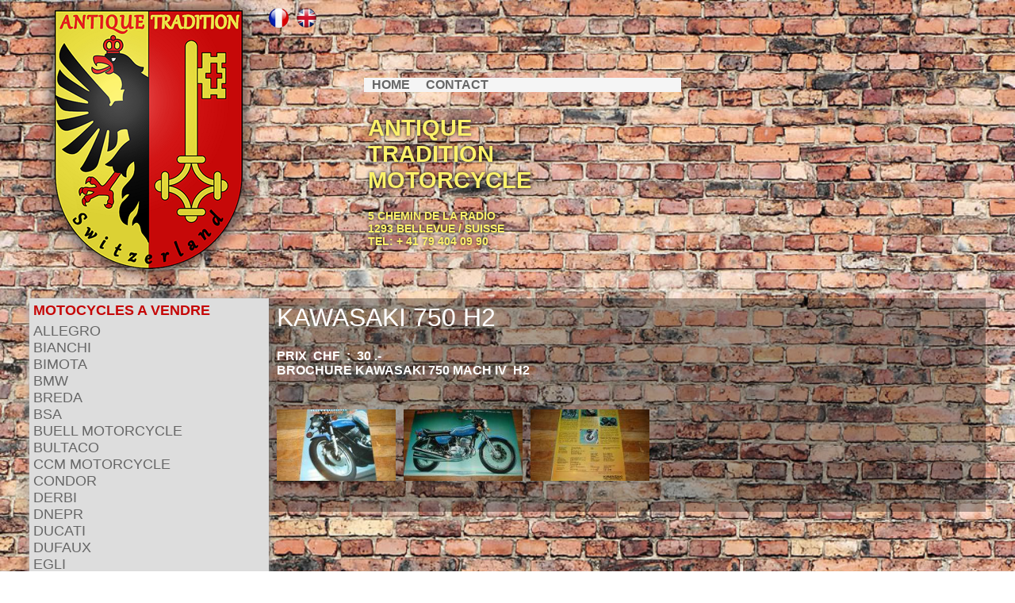

--- FILE ---
content_type: text/html; charset=UTF-8
request_url: https://www.burgolmania.com/kawasaki-750-h2
body_size: 17085
content:

  <!DOCTYPE html PUBLIC "-//W3C//DTD XHTML 1.0 Transitional//EN" "http://www.w3.org/TR/xhtml1/DTD/xhtml1-transitional.dtd">
 <html lang="fr">
 <head>
 <meta name="Description" content="" />
 <title>Antique Tradition Motorcycle</title>
  <meta name="viewport" content="width=device-width, initial-scale=1.0">
 <meta http-equiv="X-UA-Compatible" content="IE=EmulateIE7; IE=EmulateIE9" />
 <meta http-equiv="Content-Type" content="text/html; charset=utf-8" />
 <meta name="theme-color" content="#E3D83B">
 <meta name="msapplication-navbutton-color" content="#E3D83B">
 <link rel="icon" type="image/png" href="https://www.burgolmania.com/website/images/favicon-antiquetradition.png" />
<!--[if IE]><link rel="shortcut icon" type="image/x-icon" href="favicon-antiquetradition.png" /><!--[endif]-->
 
 <meta name="viewport" content="width=device-width, initial-scale=1.0, maximum-scale=1.0, user-scalable=no" />
 
 <link rel="stylesheet" href="https://www.burgolmania.com/website/css/index.css" />
 <link rel="stylesheet" href="https://www.burgolmania.com/website/css/connex.css" />
   <link rel="stylesheet" href="https://www.burgolmania.com/website/css/style_antiquetradition.css" />
   
  <script type="text/javascript" src="https://ajax.googleapis.com/ajax/libs/jquery/3.2.1/jquery.min.js"></script> 
 <script type="text/javascript" src="https://www.burgolmania.com/website/resource/js/jquery.inview.js" ></script> 
 <script type="text/javascript" src="https://www.burgolmania.com/website/resource/js/jquery-ui.js" ></script>
 <script type="text/javascript" src="https://www.burgolmania.com/website/resource/js/ideapp_functions.js" ></script>
 <script type="text/javascript" src="https://www.burgolmania.com/website/resource/js/switcherys.js" ></script>
 <script type="text/javascript" src="https://www.burgolmania.com/website/resource/js/soundmanager2.js" ></script>
 <script type="text/javascript">soundManager.url = '../website/resource/js/';</script>
 
  <style type="text/css">
body {margin:0;
padding:0;
background: url(https://www.antiquetradition.ch/website/images/mur-briques-brune-2-1.jpg); no-repeat center fixed;
/*
-webkit-background-size: cover;
-moz-background-size: cover;
-o-background-size: cover;
background-size: cover;
*/
-o-background-size:100% auto;
-webkit-background-size:100% auto;
-moz-background-size:100% auto;
background-size:100% auto;
background-attachment:fixed; }
</style>
 <style type="text/css">
 html, body { margin: 0; padding: 0; border: 0; width:100%; }
 html body{ overflow-x:hidden; }
 a[href^="tel"]{color:inherit; text-decoration:none;}
 </style>
 </head>
 <body style='display:none'>
  <div id="admin"></div>
 <div id="page">
 <div id="header"><div class="sheet" id="sheet_header_1">
<div class="line" id="line_1">
<div class="mcell-25" id="cell_2">
<div id="E_image_header_2"></div><a href="accueil"><img id="image_header_2_0" src="https://www.burgolmania.com/website/images/antique-tradition-logo.png" style="width:100%; max-width:300px;" alt="" border="0" /></a></div><div class="mcell-10" id="cell_17" style="margin-top:10px;">
<div id="E_image_header_17"></div><table border="0"  cellpadding="0" cellspacing="0"><tr><td><a href="fr"><img id="image_header_17_0" src="https://www.burgolmania.com/website/images/drapeau-francais-5-2.png" style="width:25px; margin-right:10px;" alt=""  border="0" /></a></td><td><a href="en"><img id="image_header_17_1" src="https://www.burgolmania.com/website/images/drapeau-anglais-rond-4.png" style="width:25px; margin-right:10px;" alt=""  border="0" /></a></td></tr></table></div><div class="mcell-60" id="cell_18">
&nbsp;<div class="line" id="line_20">
<div class="cell-100" id="cell_21" style="display:none;">
&nbsp;</div>
<div class="cell-100" id="cell_28" style="margin-top:80px; background-color:#f5f5f5; max-width:400px; min-width:210px;">
  <div id="E_texte_header_28"></div>
  <div id="texte_header_28" class="menu-txt"><a href="accueil">HOME</a><span style="margin-left: 20px;"><a href="contact">CONTACT</a></span></div>  </div>
<div class="cell-100" id="cell_74" style="height:10px;">
&nbsp;</div>
<div class="cell-100" id="cell_73" style="max-width:400px; min-width:210px;">
  <div id="E_texte_header_73"></div>
  <div id="texte_header_73" class="adresse"><h1>
ANTIQUE&nbsp;<br />TRADITION&nbsp;<br />MOTORCYCLE</h1>5 CHEMIN DE LA RADIO
<br />1293 BELLEVUE / SUISSE<br />TEL: + 41 79 404 09 90<br /><br /></div>  </div>
<div class="cell-100" id="cell_75">
&nbsp;</div>
</div></div>
<div class="mcell-16" id="cell_19" style="text-align:right; display:none;">
<div id="E_image_header_19"></div><img id="image_header_19_0" src="https://www.burgolmania.com/website/images/menu-mobile-2.png" style="width:62px; cursor:pointer;" alt="" border="0" /></div><div class="cell-100" id="cell_3" style="clear:left; margin-left:50px;">
<div id="E_champs_header_3"></div><table id="T_champs_header_3" border="0" align="left" cellpadding="0" cellspacing="0"><tr><td><div align="left" id="champs_header_3_c0" class="invisible">TITRE 1</div></td><td><div align="left" id="champs_header_3_d0" class="invisible">MOTOCYCLES A VENDRE</div></td></tr><tr><td><div align="left" id="champs_header_3_c1" class="invisible">catalogue 1</div></td><td><div align="left" id="champs_header_3_d1" class="invisible">aXvendre</div></td></tr><tr><td><div align="left" id="champs_header_3_c2" class="invisible">TITRE 2</div></td><td><div align="left" id="champs_header_3_d2" class="invisible">N.O.S PARTS</div></td></tr><tr><td><div align="left" id="champs_header_3_c3" class="invisible">catalogue 2</div></td><td><div align="left" id="champs_header_3_d3" class="invisible">parts</div></td></tr><tr><td><div align="left" id="champs_header_3_c4" class="invisible">TITRE 3</div></td><td><div align="left" id="champs_header_3_d4" class="invisible">PIÈCES ORIGINALES</div></td></tr><tr><td><div align="left" id="champs_header_3_c5" class="invisible">catalogue 3</div></td><td><div align="left" id="champs_header_3_d5" class="invisible">piecesXoriginales</div></td></tr><tr><td><div align="left" id="champs_header_3_c6" class="invisible">TITRE 4</div></td><td><div align="left" id="champs_header_3_d6" class="invisible">PIÈCES RACING</div></td></tr><tr><td><div align="left" id="champs_header_3_c7" class="invisible">catalogue 4</div></td><td><div align="left" id="champs_header_3_d7" class="invisible">piecesXracing</div></td></tr><tr><td><div align="left" id="champs_header_3_c8" class="invisible">TITRE 5</div></td><td><div align="left" id="champs_header_3_d8" class="invisible">PIÈCES AVANT GUERRE</div></td></tr><tr><td><div align="left" id="champs_header_3_c9" class="invisible">catalogue 5</div></td><td><div align="left" id="champs_header_3_d9" class="invisible">piecesXavantXguerre</div></td></tr><tr><td><div align="left" id="champs_header_3_c10" class="invisible">TITRE 6</div></td><td><div align="left" id="champs_header_3_d10" class="invisible">MOTOMOBILIA</div></td></tr><tr><td><div align="left" id="champs_header_3_c11" class="invisible">catalogue 6</div></td><td><div align="left" id="champs_header_3_d11" class="invisible">motomobilia</div></td></tr></table></div><div class="cell-100" id="cell_29">
&nbsp;</div></div>
</div></div>
 <div id="body"><div class="sheet" id="sheet_fiche_1">
<div class="line" id="line_23">
<div class="cell-25" id="cell_24">
<div id=""></div><div id="custom_menu" class="class-menu" style="background-color:#ddd; z-index:999;">
<div class="titre-cat ns">MOTOCYCLES A VENDRE</div>
<div class="chapitre1-cat ns c0aXvendre" onclick="onof_menuchap('aXvendre','c1_189');">ALLEGRO</div>
<div class="article2-cat ns  c1_189aXvendre" style='display:none;'><a href="allegro-125-sport">ALLEGRO  125  SPORT</a></div>
<div class="chapitre1-cat ns c0aXvendre" onclick="onof_menuchap('aXvendre','c1_207');">BIANCHI</div>
<div class="article2-cat ns  c1_207aXvendre" style='display:none;'><a href="moto-bianchi-mt-61">MOTO BIANCHI MT 61</a></div>
<div class="chapitre1-cat ns c0aXvendre" onclick="onof_menuchap('aXvendre','c1_119');">BIMOTA</div>
<div class="article2-cat ns  c1_119aXvendre" style='display:none;'><a href="moto-bimota-suzuki-sb3">MOTO BIMOTA SUZUKI SB3</a></div>
<div class="chapitre1-cat ns c0aXvendre" onclick="onof_menuchap('aXvendre','c1_6');">BMW</div>
<div class="article2-cat ns  c1_6aXvendre" style='display:none;'><a href="moto-bmw-r-23-pre-war">MOTO BMW R 23 PRE WAR</a></div>
<div class="article2-cat ns  c1_6aXvendre" style='display:none;'><a href="moto-bmw-r-35-pre-war">MOTO BMW R 35 PRE WAR</a></div>
<div class="article2-cat ns  c1_6aXvendre" style='display:none;'><a href="moto-bmw-r-12-pre-war">MOTO BMW R 12 PRE WAR</a></div>
<div class="article2-cat ns  c1_6aXvendre" style='display:none;'><a href="moto-bmw-r-27">MOTO BMW R 27</a></div>
<div class="article2-cat ns  c1_6aXvendre" style='display:none;'><a href="moto-bmw-r-25">MOTO BMW R 25</a></div>
<div class="article2-cat ns  c1_6aXvendre" style='display:none;'><a href="moto-bmw-r-26-swiss-edition">MOTO BMW R 26 SWISS EDITION</a></div>
<div class="article2-cat ns  c1_6aXvendre" style='display:none;'><a href="moto-bmw-r-60">MOTO BMW R 60</a></div>
<div class="article2-cat ns  c1_6aXvendre" style='display:none;'><a href="moto-bmw-r-80-gs">MOTO BMW R 80 GS</a></div>
<div class="article2-cat ns  c1_6aXvendre" style='display:none;'><a href="moto-bmw-r-90-s">MOTO BMW R 90 S</a></div>
<div class="chapitre1-cat ns c0aXvendre" onclick="onof_menuchap('aXvendre','c1_205');">BREDA</div>
<div class="article2-cat ns  c1_205aXvendre" style='display:none;'><a href="breda-bredino">BREDA  BREDINO</a></div>
<div class="chapitre1-cat ns c0aXvendre" onclick="onof_menuchap('aXvendre','c1_181');">BSA</div>
<div class="article2-cat ns  c1_181aXvendre" style='display:none;'><a href="bsa-250-c-10">BSA  250  C  10</a></div>
<div class="chapitre1-cat ns c0aXvendre" onclick="onof_menuchap('aXvendre','c1_121');">BUELL MOTORCYCLE</div>
<div class="article2-cat ns  c1_121aXvendre" style='display:none;'><a href="moto-buell-rss-1200">MOTO BUELL RSS 1200</a></div>
<div class="article2-cat ns  c1_121aXvendre" style='display:none;'><a href="moto-buell-rs-1200-racing">MOTO BUELL RS 1200 RACING</a></div>
<div class="chapitre1-cat ns c0aXvendre" onclick="onof_menuchap('aXvendre','c1_25');">BULTACO</div>
<div class="article2-cat ns  c1_25aXvendre" style='display:none;'><a href="moto-bultaco-el-bandido">MOTO BULTACO EL BANDIDO</a></div>
<div class="article2-cat ns  c1_25aXvendre" style='display:none;'><a href="moto-bultaco-america">MOTO BULTACO AMERICA</a></div>
<div class="article2-cat ns  c1_25aXvendre" style='display:none;'><a href="moto-bultaco-sherpa-175">MOTO BULTACO SHERPA 175</a></div>
<div class="article2-cat ns  c1_25aXvendre" style='display:none;'><a href="moto-bultaco-metralla">MOTO BULTACO METRALLA</a></div>
<div class="article2-cat ns  c1_25aXvendre" style='display:none;'><a href="moto-bultaco-pur-sang-360">MOTO BULTACO PUR SANG 360</a></div>
<div class="article2-cat ns  c1_25aXvendre" style='display:none;'><a href="moto-bultaco-tiron">MOTO BULTACO TIRON</a></div>
<div class="article2-cat ns  c1_25aXvendre" style='display:none;'><a href="moto-bultaco-astro-250">MOTO BULTACO ASTRO 250</a></div>
<div class="chapitre1-cat ns c0aXvendre" onclick="onof_menuchap('aXvendre','c1_115');">CCM MOTORCYCLE</div>
<div class="article2-cat ns  c1_115aXvendre" style='display:none;'><a href="moto-ccm-short-five-500">MOTO CCM SHORT FIVE 500</a></div>
<div class="chapitre1-cat ns c0aXvendre" onclick="onof_menuchap('aXvendre','c1_95');">CONDOR</div>
<div class="article2-cat ns  c1_95aXvendre" style='display:none;'><a href="moto-condor-350-1921">MOTO CONDOR 350 1921</a></div>
<div class="article2-cat ns  c1_95aXvendre" style='display:none;'><a href="moto-condor-322">MOTO CONDOR 322</a></div>
<div class="article2-cat ns  c1_95aXvendre" style='display:none;'><a href="moto-condor-villier">MOTO  CONDOR - VILLIER</a></div>
<div class="article2-cat ns  c1_95aXvendre" style='display:none;'><a href="moto-condor-c-580">MOTO CONDOR C 580</a></div>
<div class="article2-cat ns  c1_95aXvendre" style='display:none;'><a href="moto-condor-a-580">MOTO CONDOR A 580</a></div>
<div class="article2-cat ns  c1_95aXvendre" style='display:none;'><a href="moto-condor-250-pre-war">MOTO CONDOR 250 PRE WAR</a></div>
<div class="article2-cat ns  c1_95aXvendre" style='display:none;'><a href="moto-condor-sport-500">MOTO CONDOR SPORT 500</a></div>
<div class="article2-cat ns  c1_95aXvendre" style='display:none;'><a href="condor-puch">CONDOR  PUCH</a></div>
<div class="article2-cat ns  c1_95aXvendre" style='display:none;'><a href="velo-condor-welcome">VELO  CONDOR  WELCOME</a></div>
<div class="chapitre1-cat ns c0aXvendre" onclick="onof_menuchap('aXvendre','c1_90');">DERBI</div>
<div class="article2-cat ns  c1_90aXvendre" style='display:none;'><a href="moto-derbi-cr-250-cross">MOTO DERBI CR 250 CROSS</a></div>
<div class="chapitre1-cat ns c0aXvendre" onclick="onof_menuchap('aXvendre','c1_151');">DNEPR</div>
<div class="article2-cat ns  c1_151aXvendre" style='display:none;'><a href="dnepr-k-750">DNEPR  K 750</a></div>
<div class="chapitre1-cat ns c0aXvendre" onclick="onof_menuchap('aXvendre','c1_86');">DUCATI</div>
<div class="article2-cat ns  c1_86aXvendre" style='display:none;'><a href="moto-ducati-888-sp2">MOTO DUCATI 888 SP2</a></div>
<div class="article2-cat ns  c1_86aXvendre" style='display:none;'><a href="ducati-900-ss">DUCATI  900  SS</a></div>
<div class="article2-cat ns  c1_86aXvendre" style='display:none;'><a href="moto-ducati-750-tt-2-replica">MOTO DUCATI 750 TT 2 REPLICA</a></div>
<div class="article2-cat ns  c1_86aXvendre" style='display:none;'><a href="moto-ducati-900-darmah">MOTO DUCATI 900 DARMAH</a></div>
<div class="article2-cat ns  c1_86aXvendre" style='display:none;'><a href="moto-ducati-450-mk-3">MOTO DUCATI 450 MK 3</a></div>
<div class="article2-cat ns  c1_86aXvendre" style='display:none;'><a href="moto-ducati-250">MOTO  DUCATI  250</a></div>
<div class="article2-cat ns  c1_86aXvendre" style='display:none;'><a href="moto-ducati-cucciolo">MOTO DUCATI CUCCIOLO</a></div>
<div class="article2-cat ns  c1_86aXvendre" style='display:none;'><a href="moto-ducati-cucciolo.">MOTO DUCATI CUCCIOLO.</a></div>
<div class="article2-cat ns  c1_86aXvendre" style='display:none;'><a href="velo-ducati-cucciolo">VELO  DUCATI  CUCCIOLO</a></div>
<div class="chapitre1-cat ns c0aXvendre" onclick="onof_menuchap('aXvendre','c1_46');">DUFAUX</div>
<div class="article2-cat ns  c1_46aXvendre" style='display:none;'><a href="moto-dufaux-mt">MOTO DUFAUX MT</a></div>
<div class="article2-cat ns  c1_46aXvendre" style='display:none;'><a href="moto-dufaux">MOTO DUFAUX</a></div>
<div class="chapitre1-cat ns c0aXvendre" onclick="onof_menuchap('aXvendre','c1_13');">EGLI</div>
<div class="article2-cat ns  c1_13aXvendre" style='display:none;'><a href="moto-egli-vincent-1000">MOTO EGLI VINCENT 1000</a></div>
<div class="article2-cat ns  c1_13aXvendre" style='display:none;'><a href="moto-egli-honda-750-racing">MOTO EGLI HONDA 750 RACING</a></div>
<div class="article2-cat ns  c1_13aXvendre" style='display:none;'><a href="moto-egli-honda-750-four">MOTO EGLI HONDA 750 FOUR</a></div>
<div class="article2-cat ns  c1_13aXvendre" style='display:none;'><a href="moto-egli-ducati-750-ss">MOTO EGLI DUCATI 750 SS</a></div>
<div class="chapitre1-cat ns c0aXvendre" onclick="onof_menuchap('aXvendre','c1_142');">GILERA</div>
<div class="article2-cat ns  c1_142aXvendre" style='display:none;'><a href="moto-gilera-saturno-1948">MOTO  GILERA  SATURNO 1948</a></div>
<div class="article2-cat ns  c1_142aXvendre" style='display:none;'><a href="moto-gilera-175">MOTO  GILERA  175</a></div>
<div class="chapitre1-cat ns c0aXvendre" onclick="onof_menuchap('aXvendre','c1_11');">GNOME RHONE</div>
<div class="article2-cat ns  c1_11aXvendre" style='display:none;'><a href="side-gnome-rhone-750-xa">SIDE GNOME RHONE 750 XA</a></div>
<div class="chapitre1-cat ns c0aXvendre" onclick="onof_menuchap('aXvendre','c1_53');">HERCULES</div>
<div class="article2-cat ns  c1_53aXvendre" style='display:none;'><a href="moto-hercules-ks-50-e">MOTO HERCULES KS 50 E</a></div>
<div class="article2-cat ns  c1_53aXvendre" style='display:none;'><a href="moto-hercules-mof-100">MOTO HERCULES MOF 100</a></div>
<div class="chapitre1-cat ns c0aXvendre" onclick="onof_menuchap('aXvendre','c1_56');">HONDA</div>
<div class="article2-cat ns  c1_56aXvendre" style='display:none;'><a href="moto-honda-dax-50">MOTO HONDA  DAX  50</a></div>
<div class="article2-cat ns  c1_56aXvendre" style='display:none;'><a href="moto-honda-ss-50">MOTO HONDA SS 50</a></div>
<div class="article2-cat ns  c1_56aXvendre" style='display:none;'><a href="moto-honda-c-72">MOTO HONDA C 72</a></div>
<div class="article2-cat ns  c1_56aXvendre" style='display:none;'><a href="moto-honda-cb-450-k0">MOTO HONDA CB 450 K0</a></div>
<div class="article2-cat ns  c1_56aXvendre" style='display:none;'><a href="moto-honda-125-elsinore">MOTO HONDA 125 ELSINORE</a></div>
<div class="article2-cat ns  c1_56aXvendre" style='display:none;'><a href="moto-honda-tl-125-s">MOTO HONDA TL 125 S</a></div>
<div class="article2-cat ns  c1_56aXvendre" style='display:none;'><a href="moto-honda-750-four-k0">MOTO HONDA 750 FOUR K0</a></div>
<div class="article2-cat ns  c1_56aXvendre" style='display:none;'><a href="moto-honda-750-four-k1">MOTO HONDA 750 FOUR K1</a></div>
<div class="article2-cat ns  c1_56aXvendre" style='display:none;'><a href="moto-honda-cb-500-four">MOTO HONDA CB 500 FOUR</a></div>
<div class="article2-cat ns  c1_56aXvendre" style='display:none;'><a href="moto-honda-750-four-k1.">MOTO HONDA 750 FOUR K1.</a></div>
<div class="article2-cat ns  c1_56aXvendre" style='display:none;'><a href="moto-honda-750-four-k0.">MOTO HONDA 750 FOUR K0.</a></div>
<div class="chapitre1-cat ns c0aXvendre" onclick="onof_menuchap('aXvendre','c1_225');">JAWA</div>
<div class="article2-cat ns  c1_225aXvendre" style='display:none;'><a href="jawa-250-perak-1947">JAWA 250 PERAK 1947</a></div>
<div class="chapitre1-cat ns c0aXvendre" onclick="onof_menuchap('aXvendre','c1_21');">KAWASAKI</div>
<div class="article2-cat ns  c1_21aXvendre" style='display:none;'><a href="moto-kawasaki-z-1300">MOTO KAWASAKI Z 1300</a></div>
<div class="article2-cat ns  c1_21aXvendre" style='display:none;'><a href="moto-kawasaki-h1r-rinsoz">MOTO KAWASAKI H1R RINSOZ</a></div>
<div class="article2-cat ns  c1_21aXvendre" style='display:none;'><a href="moto-kawasaki-z-1000">MOTO KAWASAKI Z 1000</a></div>
<div class="article2-cat ns  c1_21aXvendre" style='display:none;'><a href="moto-kawasaki-900-z1">MOTO KAWASAKI 900 Z1</a></div>
<div class="article2-cat ns  c1_21aXvendre" style='display:none;'><a href="moto-kawasaki-250-samurai">MOTO KAWASAKI 250 SAMURAI</a></div>
<div class="chapitre1-cat ns c0aXvendre" onclick="onof_menuchap('aXvendre','c1_9');">KREIDLER</div>
<div class="article2-cat ns  c1_9aXvendre" style='display:none;'><a href="kreidler-florett-k-54">KREIDLER FLORETT K 54</a></div>
<div class="article2-cat ns  c1_9aXvendre" style='display:none;'><a href="kreidler-florett-k54-519">KREIDLER FLORETT K54/519</a></div>
<div class="article2-cat ns  c1_9aXvendre" style='display:none;'><a href="kreidler-florett-rs">KREIDLER FLORETT RS</a></div>
<div class="article2-cat ns  c1_9aXvendre" style='display:none;'><a href="kreidler-florett-k-54-1">KREIDLER FLORETT K 54/1</a></div>
<div class="article2-cat ns  c1_9aXvendre" style='display:none;'><a href="kreidler-florett-gt-k-54-51-">KREIDLER FLORETT GT K 54/51 </a></div>
<div class="article2-cat ns  c1_9aXvendre" style='display:none;'><a href="kreidler-florett-k54-54-ch1">KREIDLER FLORETT K54/54 CH1</a></div>
<div class="chapitre1-cat ns c0aXvendre" onclick="onof_menuchap('aXvendre','c1_41');">KTM</div>
<div class="article2-cat ns  c1_41aXvendre" style='display:none;'><a href="moto-ktm-125-gs80">MOTO KTM 125 GS80</a></div>
<div class="article2-cat ns  c1_41aXvendre" style='display:none;'><a href="moto-ktm-500-k4">MOTO KTM 500 K4</a></div>
<div class="article2-cat ns  c1_41aXvendre" style='display:none;'><a href="moto-ktm-500-k4-.">MOTO KTM 500 K4 .</a></div>
<div class="chapitre1-cat ns c0aXvendre" onclick="onof_menuchap('aXvendre','c1_92');">MAICO</div>
<div class="article2-cat ns  c1_92aXvendre" style='display:none;'><a href="moto-maico-kramer">MOTO MAICO KRAMER</a></div>
<div class="chapitre1-cat ns c0aXvendre" onclick="onof_menuchap('aXvendre','c1_81');">MONTESA</div>
<div class="article2-cat ns  c1_81aXvendre" style='display:none;'><a href="moto-montesa-cappra-250-vr">MOTO MONTESA CAPPRA 250 VR</a></div>
<div class="article2-cat ns  c1_81aXvendre" style='display:none;'><a href="montesa-cappra-250-vb">MONTESA CAPPRA 250 VB</a></div>
<div class="article2-cat ns  c1_81aXvendre" style='display:none;'><a href="montesa-cappra-360-gp">MONTESA CAPPRA 360 GP</a></div>
<div class="article2-cat ns  c1_81aXvendre" style='display:none;'><a href="montesa-cappra-414-ve">MONTESA CAPPRA 414 VE</a></div>
<div class="chapitre1-cat ns c0aXvendre" onclick="onof_menuchap('aXvendre','c1_133');">MOSQUITO</div>
<div class="article2-cat ns  c1_133aXvendre" style='display:none;'><a href="velo-mosquito">VELO MOSQUITO</a></div>
<div class="article2-cat ns  c1_133aXvendre" style='display:none;'><a href="velo-mosquito.">VELO MOSQUITO.</a></div>
<div class="chapitre1-cat ns c0aXvendre" onclick="onof_menuchap('aXvendre','c1_106');">MOTO GUZZI</div>
<div class="article2-cat ns  c1_106aXvendre" style='display:none;'><a href="moto-guzzi-dondolino-500">MOTO GUZZI DONDOLINO 500</a></div>
<div class="chapitre1-cat ns c0aXvendre" onclick="onof_menuchap('aXvendre','c1_102');">MOTO MARTIN</div>
<div class="article2-cat ns  c1_102aXvendre" style='display:none;'><a href="martin-kawasaki-900-z1">MARTIN KAWASAKI 900 Z1</a></div>
<div class="article2-cat ns  c1_102aXvendre" style='display:none;'><a href="moto-martin-honda-750">MOTO MARTIN HONDA 750</a></div>
<div class="chapitre1-cat ns c0aXvendre" onclick="onof_menuchap('aXvendre','c1_65');">MOTO MORINI</div>
<div class="article2-cat ns  c1_65aXvendre" style='display:none;'><a href="fresetta-sprint-175">FRESETTA SPRINT 175</a></div>
<div class="chapitre1-cat ns c0aXvendre" onclick="onof_menuchap('aXvendre','c1_3');">MOTO REVE</div>
<div class="article2-cat ns  c1_3aXvendre" style='display:none;'><a href="moto-reve-by-cylindres-....">MOTO REVE BY-CYLINDRES ....</a></div>
<div class="article2-cat ns  c1_3aXvendre" style='display:none;'><a href="moto-reve-bi-cylindres...">MOTO REVE BI-CYLINDRES...</a></div>
<div class="article2-cat ns  c1_3aXvendre" style='display:none;'><a href="moto-reve-bi-cylindres-..">MOTO REVE BI-CYLINDRES ..</a></div>
<div class="article2-cat ns  c1_3aXvendre" style='display:none;'><a href="moto-reve-bi-cylindres-.">MOTO REVE BI-CYLINDRES .</a></div>
<div class="article2-cat ns  c1_3aXvendre" style='display:none;'><a href="moto-reve-s-1912">MOTO REVE S 1912</a></div>
<div class="chapitre1-cat ns c0aXvendre" onclick="onof_menuchap('aXvendre','c1_5');">MOTOSACOCHE</div>
<div class="article2-cat ns  c1_5aXvendre" style='display:none;'><a href="motosacoche-side-car">MOTOSACOCHE SIDE-CAR</a></div>
<div class="article2-cat ns  c1_5aXvendre" style='display:none;'><a href="motosacoche-type-413">MOTOSACOCHE TYPE 413</a></div>
<div class="article2-cat ns  c1_5aXvendre" style='display:none;'><a href="motosacoche-type-317">MOTOSACOCHE TYPE 317</a></div>
<div class="article2-cat ns  c1_5aXvendre" style='display:none;'><a href="motosacoche-type-212">MOTOSACOCHE TYPE 212</a></div>
<div class="article2-cat ns  c1_5aXvendre" style='display:none;'><a href="motosacoche-2-c-12">MOTOSACOCHE 2 C 12</a></div>
<div class="article2-cat ns  c1_5aXvendre" style='display:none;'><a href="motosacoche-2-c-10">MOTOSACOCHE 2 C 10</a></div>
<div class="article2-cat ns  c1_5aXvendre" style='display:none;'><a href="motosacoche-velomoteur">MOTOSACOCHE VELOMOTEUR</a></div>
<div class="article2-cat ns  c1_5aXvendre" style='display:none;'><a href="motosacoche-velomoteur.">MOTOSACOCHE VELOMOTEUR.</a></div>
<div class="chapitre1-cat ns c0aXvendre" onclick="onof_menuchap('aXvendre','c1_117');">MUNCH MAMMUT</div>
<div class="article2-cat ns  c1_117aXvendre" style='display:none;'><a href="nsu-pernet-1200-racing">NSU  PERNET  1200  RACING</a></div>
<div class="chapitre1-cat ns c0aXvendre" onclick="onof_menuchap('aXvendre','c1_62');">MV AGUSTA</div>
<div class="article2-cat ns  c1_62aXvendre" style='display:none;'><a href="mv-agusta-600">MV AGUSTA 600</a></div>
<div class="article2-cat ns  c1_62aXvendre" style='display:none;'><a href="mv-agusta-350">MV AGUSTA 350</a></div>
<div class="chapitre1-cat ns c0aXvendre" onclick="onof_menuchap('aXvendre','c1_27');">NORTON</div>
<div class="article2-cat ns  c1_27aXvendre" style='display:none;'><a href="moto-norton-manx">MOTO NORTON MANX</a></div>
<div class="article2-cat ns  c1_27aXvendre" style='display:none;'><a href="moto-norton-500-s2">MOTO NORTON 500 S2</a></div>
<div class="article2-cat ns  c1_27aXvendre" style='display:none;'><a href="side-car-norton-inter-">SIDE CAR NORTON INTER </a></div>
<div class="chapitre1-cat ns c0aXvendre" onclick="onof_menuchap('aXvendre','c1_170');">MOTO  NSU</div>
<div class="article2-cat ns  c1_170aXvendre" style='display:none;'><a href="moto-nsu-fox-125">MOTO  NSU  FOX  125</a></div>
<div class="chapitre1-cat ns c0aXvendre" onclick="onof_menuchap('aXvendre','c1_183');">OPEL</div>
<div class="article2-cat ns  c1_183aXvendre" style='display:none;'><a href="opel-fahrrad">OPEL  FAHRRAD</a></div>
<div class="chapitre1-cat ns c0aXvendre" onclick="onof_menuchap('aXvendre','c1_36');">OSSA</div>
<div class="article2-cat ns  c1_36aXvendre" style='display:none;'><a href="ossa-250-andrews">OSSA 250 ANDREWS</a></div>
<div class="article2-cat ns  c1_36aXvendre" style='display:none;'><a href="ossa-250-sport">OSSA 250 SPORT</a></div>
<div class="article2-cat ns  c1_36aXvendre" style='display:none;'><a href="ossa-250-rinsoz">OSSA 250 RINSOZ</a></div>
<div class="article2-cat ns  c1_36aXvendre" style='display:none;'><a href="ossa-250-sport.">OSSA 250 SPORT.</a></div>
<div class="chapitre1-cat ns c0aXvendre" onclick="onof_menuchap('aXvendre','c1_166');">PARILLA</div>
<div class="article2-cat ns  c1_166aXvendre" style='display:none;'><a href="moto-parilla-125-sport">MOTO PARILLA 125 SPORT</a></div>
<div class="chapitre1-cat ns c0aXvendre" onclick="onof_menuchap('aXvendre','c1_100');">PEUGEOT</div>
<div class="article2-cat ns  c1_100aXvendre" style='display:none;'><a href="motocycle-peugeot-1903">MOTOCYCLE PEUGEOT 1903</a></div>
<div class="chapitre1-cat ns c0aXvendre" onclick="onof_menuchap('aXvendre','c1_175');">PUCH</div>
<div class="article2-cat ns  c1_175aXvendre" style='display:none;'><a href="puch-ranger-t-50">PUCH  RANGER  T  50</a></div>
<div class="article2-cat ns  c1_175aXvendre" style='display:none;'><a href="puch-ms-50">PUCH  MS  50</a></div>
<div class="article2-cat ns  c1_175aXvendre" style='display:none;'><a href="puch-ms-50-.">PUCH  MS  50 .</a></div>
<div class="chapitre1-cat ns c0aXvendre" onclick="onof_menuchap('aXvendre','c1_31');">RICKMAN</div>
<div class="article2-cat ns  c1_31aXvendre" style='display:none;'><a href="rickman-honda-350-racing">RICKMAN HONDA 350 RACING</a></div>
<div class="article2-cat ns  c1_31aXvendre" style='display:none;'><a href="rickman-honda-450-racing">RICKMAN HONDA 450 RACING</a></div>
<div class="article2-cat ns  c1_31aXvendre" style='display:none;'><a href="rickman-matchless-500">RICKMAN MATCHLESS 500</a></div>
<div class="article2-cat ns  c1_31aXvendre" style='display:none;'><a href="rickman-kawasaki-1000">RICKMAN KAWASAKI 1000</a></div>
<div class="chapitre1-cat ns c0aXvendre" onclick="onof_menuchap('aXvendre','c1_202');">RIXE</div>
<div class="article2-cat ns  c1_202aXvendre" style='display:none;'><a href="rixe-rs-50-mks">RIXE  RS  50  MKS</a></div>
<div class="chapitre1-cat ns c0aXvendre" onclick="onof_menuchap('aXvendre','c1_50');">STANDARD</div>
<div class="article2-cat ns  c1_50aXvendre" style='display:none;'><a href="standard-500-mag">STANDARD 500 MAG</a></div>
<div class="chapitre1-cat ns c0aXvendre" onclick="onof_menuchap('aXvendre','c1_179');">SACHS</div>
<div class="article2-cat ns  c1_179aXvendre" style='display:none;'><a href="wilhelm-meyer">WILHELM  MEYER</a></div>
<div class="chapitre1-cat ns c0aXvendre" onclick="onof_menuchap('aXvendre','c1_222');">SERTUM</div>
<div class="article2-cat ns  c1_222aXvendre" style='display:none;'><a href="moto-sertum-1947">MOTO  SERTUM  1947</a></div>
<div class="chapitre1-cat ns c0aXvendre" onclick="onof_menuchap('aXvendre','c1_44');">SUZUKI</div>
<div class="article2-cat ns  c1_44aXvendre" style='display:none;'><a href="moto-suzuki-gt-550">MOTO SUZUKI GT 550</a></div>
<div class="article2-cat ns  c1_44aXvendre" style='display:none;'><a href="moto-suzuki-gsxr-750-86-">MOTO SUZUKI GSXR 750 86'</a></div>
<div class="article2-cat ns  c1_44aXvendre" style='display:none;'><a href="suzuki-gsx-r-bol-d-or-1986">SUZUKI GSX R BOL D'OR 1986</a></div>
<div class="article2-cat ns  c1_44aXvendre" style='display:none;'><a href="moto-suzuki-gag">MOTO SUZUKI GAG</a></div>
<div class="article2-cat ns  c1_44aXvendre" style='display:none;'><a href="moto-suzuki-t-250-racing">MOTO SUZUKI T 250 RACING</a></div>
<div class="chapitre1-cat ns c0aXvendre" onclick="onof_menuchap('aXvendre','c1_29');">TRITON</div>
<div class="article2-cat ns  c1_29aXvendre" style='display:none;'><a href="triton-1957">TRITON 1957</a></div>
<div class="chapitre1-cat ns c0aXvendre" onclick="onof_menuchap('aXvendre','c1_217');">TRIUMPH</div>
<div class="article2-cat ns  c1_217aXvendre" style='display:none;'><a href="triumph-tiger-chopper">TRIUMPH TIGER CHOPPER</a></div>
<div class="chapitre1-cat ns c0aXvendre" onclick="onof_menuchap('aXvendre','c1_146');">TWN</div>
<div class="article2-cat ns  c1_146aXvendre" style='display:none;'><a href="twn-knirps-zundapp">TWN  KNIRPS ZUNDAPP</a></div>
<div class="chapitre1-cat ns c0aXvendre" onclick="onof_menuchap('aXvendre','c1_8');">UNIVERSAL</div>
<div class="article2-cat ns  c1_8aXvendre" style='display:none;'><a href="universal-a-680">UNIVERSAL  A  680</a></div>
<div class="chapitre1-cat ns c0aXvendre" onclick="onof_menuchap('aXvendre','c1_88');">VESPA</div>
<div class="article2-cat ns  c1_88aXvendre" style='display:none;'><a href="vespa-faro-basso-1951">VESPA FARO BASSO 1951</a></div>
<div class="chapitre1-cat ns c0aXvendre" onclick="onof_menuchap('aXvendre','c1_149');">VINCENT</div>
<div class="article2-cat ns  c1_149aXvendre" style='display:none;'><a href="vincent-comet-500-racing">VINCENT COMET 500  RACING</a></div>
<div class="chapitre1-cat ns c0aXvendre" onclick="onof_menuchap('aXvendre','c1_73');">VOXAN</div>
<div class="article2-cat ns  c1_73aXvendre" style='display:none;'><a href="voxan-black-magic">VOXAN BLACK MAGIC</a></div>
<div class="chapitre1-cat ns c0aXvendre" onclick="onof_menuchap('aXvendre','c1_23');">YAMAHA</div>
<div class="article2-cat ns  c1_23aXvendre" style='display:none;'><a href="moto-yamaha-dt-50-ft1.">MOTO YAMAHA DT 50 FT1.</a></div>
<div class="article2-cat ns articlon c1_23aXvendre" style='display:none;'><a href="moto-yamaha-dt-50-ft1">MOTO YAMAHA DT 50 FT1</a></div>
<div class="article2-cat ns  c1_23aXvendre" style='display:none;'><a href="moto-yamaha-tz-250-j">MOTO YAMAHA TZ 250 J</a></div>
<div class="article2-cat ns  c1_23aXvendre" style='display:none;'><a href="moto-yamaha-tz-250-">MOTO YAMAHA TZ 250    </a></div>
<div class="article2-cat ns  c1_23aXvendre" style='display:none;'><a href="moto-yamaha-250-ty-516">MOTO YAMAHA 250 TY 516</a></div>
<div class="article2-cat ns  c1_23aXvendre" style='display:none;'><a href="moto-yamaha-ty-250-trial">MOTO YAMAHA TY 250 TRIAL</a></div>
<div class="article2-cat ns  c1_23aXvendre" style='display:none;'><a href="moto-yamaha-ty-250-route">MOTO YAMAHA TY 250 ROUTE</a></div>
<div class="article2-cat ns  c1_23aXvendre" style='display:none;'><a href="moto-yamaha-tr3-ds7">MOTO YAMAHA TR3 / DS7</a></div>
<div class="article2-cat ns  c1_23aXvendre" style='display:none;'><a href="moto-yamaha-racing-as1">MOTO  YAMAHA  RACING  AS1</a></div>
<div class="article2-cat ns  c1_23aXvendre" style='display:none;'><a href="moto-yamaha-yzr-30-sx">MOTO YAMAHA YZR 30 SX</a></div>
<div class="article2-cat ns  c1_23aXvendre" style='display:none;'><a href="moto-yamaha-ytr-30-sx">MOTO YAMAHA YTR 30 SX</a></div>
<div class="article2-cat ns  c1_23aXvendre" style='display:none;'><a href="moto-yamaha-yzr-kid-bike">MOTO YAMAHA YZR KID-BIKE</a></div>
<div class="article2-cat ns  c1_23aXvendre" style='display:none;'><a href="yamaha-tz-750-morena">YAMAHA TZ 750 MORENA</a></div>
<div class="chapitre1-cat ns c0aXvendre" onclick="onof_menuchap('aXvendre','c1_157');">ZUNDAPP</div>
<div class="article2-cat ns  c1_157aXvendre" style='display:none;'><a href="zundapp-ks-50">ZUNDAPP KS 50</a></div>
<div class="article2-cat ns  c1_157aXvendre" style='display:none;'><a href="zundapp-ks-50-watercooled">ZUNDAPP KS 50 WATERCOOLED</a></div>
<div class="article2-cat ns  c1_157aXvendre" style='display:none;'><a href="zundapp-ks50-watercooled">ZUNDAPP KS50 WATERCOOLED</a></div>
<div class="titre-cat ns">N.O.S PARTS</div>
<div class="chapitre1-cat ns c0parts" onclick="onof_menuchap('parts','c1_10');">MOTO NORTON</div>
<div class="article2-cat ns  c1_10parts" style='display:none;'><a href="n.o.s.-norton-carter">N.O.S. NORTON CARTER</a></div>
<div class="article2-cat ns  c1_10parts" style='display:none;'><a href="hepolite-pistons-norton">HEPOLITE PISTONS NORTON</a></div>
<div class="article2-cat ns  c1_10parts" style='display:none;'><a href="norton-villiers-piston">NORTON VILLIERS PISTON</a></div>
<div class="article2-cat ns  c1_10parts" style='display:none;'><a href="wellworthy-piston">WELLWORTHY PISTON</a></div>
<div class="article2-cat ns  c1_10parts" style='display:none;'><a href="norton-connecting-rod">NORTON CONNECTING ROD</a></div>
<div class="article2-cat ns  c1_10parts" style='display:none;'><a href="exhaust-norton-commando">EXHAUST  NORTON  COMMANDO</a></div>
<div class="chapitre1-cat ns c0parts" onclick="onof_menuchap('parts','c1_14');">MOTO HONDA</div>
<div class="article2-cat ns  c1_14parts" style='display:none;'><a href="-side-cover-750-four-k0"> SIDE COVER 750 FOUR K0</a></div>
<div class="article2-cat ns  c1_14parts" style='display:none;'><a href="seat-77200-341-701-four-750">SEAT 77200-341-701 FOUR 750</a></div>
<div class="chapitre1-cat ns c0parts" onclick="onof_menuchap('parts','c1_23');">MOTO BMW</div>
<div class="article2-cat ns  c1_23parts" style='display:none;'><a href="tank-bmw-r-80-gs">TANK  BMW  R 80 GS</a></div>
<div class="chapitre1-cat ns c0parts" onclick="onof_menuchap('parts','c1_25');">MOTO  KAWASAKI</div>
<div class="article2-cat ns  c1_25parts" style='display:none;'><a href="kawasaki-900-z1">KAWASAKI  900  Z1</a></div>
<div class="chapitre1-cat ns c0parts" onclick="onof_menuchap('parts','c1_27');">MOTO  BULTACO</div>
<div class="chapitre1-cat ns c0parts" onclick="onof_menuchap('parts','c1_28');">MOTO  OSSA</div>
<div class="article2-cat ns  c1_28parts" style='display:none;'><a href="tank-ossa-250-explorer">TANK  OSSA  250  EXPLORER</a></div>
<div class="article2-cat ns  c1_28parts" style='display:none;'><a href="selle-ossa">SELLE  OSSA</a></div>
<div class="chapitre1-cat ns c0parts" onclick="onof_menuchap('parts','c1_33');">MOTO  KREIDLER</div>
<div class="article2-cat ns  c1_33parts" style='display:none;'><a href="sticker-kreidler-tank">STICKER KREIDLER TANK</a></div>
<div class="chapitre1-cat ns c0parts" onclick="onof_menuchap('parts','c1_35');">MOTO SUZUKI</div>
<div class="chapitre1-cat ns c0parts" onclick="onof_menuchap('parts','c1_37');">MOTO MV AGUSTA</div>
<div class="article2-cat ns  c1_37parts" style='display:none;'><a href="mv-agusta-speedometer">MV AGUSTA SPEEDOMETER</a></div>
<div class="titre-cat ns">PIÈCES ORIGINALES</div>
<div class="chapitre1-cat ns c0piecesXoriginales" onclick="onof_menuchap('piecesXoriginales','c1_19');">MOTO  BMW</div>
<div class="article2-cat ns  c1_19piecesXoriginales" style='display:none;'><a href="carter-racing-wudo">CARTER  RACING  WUDO</a></div>
<div class="article2-cat ns  c1_19piecesXoriginales" style='display:none;'><a href="tank-hoske-heinrich">TANK  HOSKE  HEINRICH</a></div>
<div class="article2-cat ns  c1_19piecesXoriginales" style='display:none;'><a href="boite-vitesse-bmw-r-27">BOITE VITESSE BMW R 27</a></div>
<div class="article2-cat ns  c1_19piecesXoriginales" style='display:none;'><a href="pont-moto-bmw-r-27">PONT MOTO BMW R 27</a></div>
<div class="article2-cat ns articlon c1_19piecesXoriginales" style='display:none;'><a href="pont-moto-bmw-r-27-.">PONT MOTO BMW  R 27 .</a></div>
<div class="article2-cat ns  c1_19piecesXoriginales" style='display:none;'><a href="bing-1-24-45-bing-1-24-46">BING 1/24/45 BING 1/24/46</a></div>
<div class="article2-cat ns  c1_19piecesXoriginales" style='display:none;'><a href="bing-1-26-46">BING 1/26/46</a></div>
<div class="article2-cat ns  c1_19piecesXoriginales" style='display:none;'><a href="caches-lateraux-r-90">CACHES LATERAUX R 90</a></div>
<div class="article2-cat ns  c1_19piecesXoriginales" style='display:none;'><a href="monoplace-bmw-100-rs">MONOPLACE BMW 100 RS</a></div>
<div class="article2-cat ns  c1_19piecesXoriginales" style='display:none;'><a href="comptours-bmw-r-80-gs">COMPTOURS BMW R 80 GS</a></div>
<div class="article2-cat ns  c1_19piecesXoriginales" style='display:none;'><a href="rear-seat-bmw-r25-26-27">REAR SEAT  BMW R25-26-27</a></div>
<div class="chapitre1-cat ns c0piecesXoriginales" onclick="onof_menuchap('piecesXoriginales','c1_11');">MOTO  BSA</div>
<div class="article2-cat ns  c1_11piecesXoriginales" style='display:none;'><a href="instrument-bsa-rocket">INSTRUMENT BSA ROCKET</a></div>
<div class="chapitre1-cat ns c0piecesXoriginales" onclick="onof_menuchap('piecesXoriginales','c1_67');">MOTO CONDOR</div>
<div class="article2-cat ns  c1_67piecesXoriginales" style='display:none;'><a href="tank-condor-850">TANK  CONDOR  850</a></div>
<div class="chapitre1-cat ns c0piecesXoriginales" onclick="onof_menuchap('piecesXoriginales','c1_8');">MOTO  DUCATI</div>
<div class="article2-cat ns  c1_8piecesXoriginales" style='display:none;'><a href="tachometer-ducati-750-ss">TACHOMETER DUCATI 750 SS</a></div>
<div class="article2-cat ns  c1_8piecesXoriginales" style='display:none;'><a href="amal-ducati-750-gt">AMAL DUCATI 750 GT</a></div>
<div class="article2-cat ns  c1_8piecesXoriginales" style='display:none;'><a href="marzocchi-ducati-750-gt">MARZOCCHI DUCATI 750 GT</a></div>
<div class="chapitre1-cat ns c0piecesXoriginales" onclick="onof_menuchap('piecesXoriginales','c1_6');">MOTO  HONDA</div>
<div class="article2-cat ns  c1_6piecesXoriginales" style='display:none;'><a href="seat-honda-750-k0">SEAT  HONDA  750  K0</a></div>
<div class="article2-cat ns  c1_6piecesXoriginales" style='display:none;'><a href="keihin-honda-750-k0">KEIHIN HONDA 750 K0</a></div>
<div class="article2-cat ns  c1_6piecesXoriginales" style='display:none;'><a href="speedometer-honda-750-k-0">SPEEDOMETER HONDA 750 K 0</a></div>
<div class="article2-cat ns  c1_6piecesXoriginales" style='display:none;'><a href="speedometer-honda-cb-450">SPEEDOMETER HONDA CB 450</a></div>
<div class="article2-cat ns  c1_6piecesXoriginales" style='display:none;'><a href="honda-rc-30-stand-parts">HONDA RC 30 STAND PARTS</a></div>
<div class="article2-cat ns  c1_6piecesXoriginales" style='display:none;'><a href="honda-xlr-500">HONDA  XLR  500</a></div>
<div class="article2-cat ns  c1_6piecesXoriginales" style='display:none;'><a href="honda-sl-125-rear-light">HONDA SL 125 REAR LIGHT</a></div>
<div class="chapitre1-cat ns c0piecesXoriginales" onclick="onof_menuchap('piecesXoriginales','c1_17');">MOTO  KAWASAKI</div>
<div class="article2-cat ns  c1_17piecesXoriginales" style='display:none;'><a href="kawasaki-900-z1-1972-engine">KAWASAKI  900  Z1 1972 ENGINE</a></div>
<div class="article2-cat ns  c1_17piecesXoriginales" style='display:none;'><a href="kawasaki-900-z1-1973-engine">KAWASAKI 900 Z1 1973 ENGINE</a></div>
<div class="article2-cat ns  c1_17piecesXoriginales" style='display:none;'><a href="kawasaki-900-z1-rear-cover">KAWASAKI 900 Z1 REAR COVER</a></div>
<div class="article2-cat ns  c1_17piecesXoriginales" style='display:none;'><a href="kawasaki-500-h-1-mikuni">KAWASAKI 500 H 1 MIKUNI</a></div>
<div class="article2-cat ns  c1_17piecesXoriginales" style='display:none;'><a href="kawasaki-500-h-1-seat">KAWASAKI  500  H 1  SEAT</a></div>
<div class="chapitre1-cat ns c0piecesXoriginales" onclick="onof_menuchap('piecesXoriginales','c1_15');">MOTOSACOCHE</div>
<div class="article2-cat ns  c1_15piecesXoriginales" style='display:none;'><a href="motosacoche-212">MOTOSACOCHE 212</a></div>
<div class="chapitre1-cat ns c0piecesXoriginales" onclick="onof_menuchap('piecesXoriginales','c1_42');">MOTO MV AGUSTA</div>
<div class="article2-cat ns  c1_42piecesXoriginales" style='display:none;'><a href="mv-agusta-600-turismo">MV AGUSTA 600 TURISMO</a></div>
<div class="article2-cat ns  c1_42piecesXoriginales" style='display:none;'><a href="mv-agusta-750-america">MV AGUSTA 750 AMERICA</a></div>
<div class="chapitre1-cat ns c0piecesXoriginales" onclick="onof_menuchap('piecesXoriginales','c1_22');">MOTO  NORTON</div>
<div class="article2-cat ns  c1_22piecesXoriginales" style='display:none;'><a href="norton-commando-smiths">NORTON COMMANDO SMITHS</a></div>
<div class="article2-cat ns  c1_22piecesXoriginales" style='display:none;'><a href="norton-750-fastback">NORTON 750 FASTBACK</a></div>
<div class="article2-cat ns  c1_22piecesXoriginales" style='display:none;'><a href="culasse-commando">CULASSE COMMANDO</a></div>
<div class="article2-cat ns  c1_22piecesXoriginales" style='display:none;'><a href="featherbed-norton-">FEATHERBED NORTON </a></div>
<div class="article2-cat ns  c1_22piecesXoriginales" style='display:none;'><a href="exhaust-norton-750-s">EXHAUST NORTON 750 S</a></div>
<div class="chapitre1-cat ns c0piecesXoriginales" onclick="onof_menuchap('piecesXoriginales','c1_29');">MOTO  SUZUKI</div>
<div class="article2-cat ns  c1_29piecesXoriginales" style='display:none;'><a href="instrument-ts-250">INSTRUMENT  TS  250</a></div>
<div class="article2-cat ns  c1_29piecesXoriginales" style='display:none;'><a href="compteur-suzuki-t-250">COMPTEUR SUZUKI T 250</a></div>
<div class="chapitre1-cat ns c0piecesXoriginales" onclick="onof_menuchap('piecesXoriginales','c1_13');">MOTO  TRIUMPH</div>
<div class="article2-cat ns  c1_13piecesXoriginales" style='display:none;'><a href="instrument-triumph">INSTRUMENT TRIUMPH</a></div>
<div class="article2-cat ns  c1_13piecesXoriginales" style='display:none;'><a href="brake-triumph-bsa">BRAKE  TRIUMPH  BSA</a></div>
<div class="article2-cat ns  c1_13piecesXoriginales" style='display:none;'><a href="speedometer-bonneville">SPEEDOMETER BONNEVILLE</a></div>
<div class="chapitre1-cat ns c0piecesXoriginales" onclick="onof_menuchap('piecesXoriginales','c1_62');">MOTO RICKMAN</div>
<div class="article2-cat ns  c1_62piecesXoriginales" style='display:none;'><a href="street-metisse-triumph">STREET METISSE TRIUMPH</a></div>
<div class="chapitre1-cat ns c0piecesXoriginales" onclick="onof_menuchap('piecesXoriginales','c1_65');">MOTO KREIDLER</div>
<div class="article2-cat ns  c1_65piecesXoriginales" style='display:none;'><a href="tachometer-kreidler-rs">TACHOMETER KREIDLER RS</a></div>
<div class="chapitre1-cat ns c0piecesXoriginales" onclick="onof_menuchap('piecesXoriginales','c1_54');">MOTO VELOCETTE</div>
<div class="article2-cat ns  c1_54piecesXoriginales" style='display:none;'><a href="exhaust-thruxton">EXHAUST THRUXTON</a></div>
<div class="chapitre1-cat ns c0piecesXoriginales" onclick="onof_menuchap('piecesXoriginales','c1_35');">GODIER  GENOUD</div>
<div class="article2-cat ns  c1_35piecesXoriginales" style='display:none;'><a href="guidon-bracelet">GUIDON  BRACELET</a></div>
<div class="chapitre1-cat ns c0piecesXoriginales" onclick="onof_menuchap('piecesXoriginales','c1_44');">SCOOTER  VESPA</div>
<div class="article2-cat ns  c1_44piecesXoriginales" style='display:none;'><a href="selle-vespa">SELLE  VESPA</a></div>
<div class="titre-cat ns">PIÈCES RACING</div>
<div class="chapitre1-cat ns c0piecesXracing" onclick="onof_menuchap('piecesXracing','c1_122');">AFFICHE  RACING</div>
<div class="article2-cat ns  c1_122piecesXracing" style='display:none;'><a href="course-marchairuz-1963">COURSE MARCHAIRUZ 1963</a></div>
<div class="article2-cat ns  c1_122piecesXracing" style='display:none;'><a href="course-mayens-ovronnaz">COURSE MAYENS OVRONNAZ</a></div>
<div class="article2-cat ns  c1_122piecesXracing" style='display:none;'><a href="course-biel-bozingen-1969">COURSE BIEL-BOZINGEN 1969</a></div>
<div class="article2-cat ns  c1_122piecesXracing" style='display:none;'><a href="grand-prix-suisse-1979">GRAND PRIX SUISSE 1979</a></div>
<div class="article2-cat ns  c1_122piecesXracing" style='display:none;'><a href="1927-tourist-trophy">1927 TOURIST TROPHY</a></div>
<div class="article2-cat ns  c1_122piecesXracing" style='display:none;'><a href="grand-prix-suisse-1946">GRAND  PRIX  SUISSE  1946</a></div>
<div class="chapitre1-cat ns c0piecesXracing" onclick="onof_menuchap('piecesXracing','c1_8');">MOTEUR</div>
<div class="article2-cat ns  c1_8piecesXracing" style='display:none;'><a href="rotax-250-gp">ROTAX 250 GP</a></div>
<div class="article2-cat ns  c1_8piecesXracing" style='display:none;'><a href="norton-manx">NORTON MANX</a></div>
<div class="chapitre1-cat ns c0piecesXracing" onclick="onof_menuchap('piecesXracing','c1_15');">CARBURATEUR</div>
<div class="article2-cat ns  c1_15piecesXracing" style='display:none;'><a href="mikuni-solex-honda-750-k0">MIKUNI SOLEX HONDA 750 K0</a></div>
<div class="article2-cat ns  c1_15piecesXracing" style='display:none;'><a href="mikuni-racing-suzuki-gsx-r">MIKUNI RACING SUZUKI GSX R</a></div>
<div class="article2-cat ns  c1_15piecesXracing" style='display:none;'><a href="keihin-cr-900-.-31mm">KEIHIN CR 900 . 31mm</a></div>
<div class="article2-cat ns  c1_15piecesXracing" style='display:none;'><a href="kehin-cr-750-four">KEHIN  CR  750  FOUR</a></div>
<div class="article2-cat ns  c1_15piecesXracing" style='display:none;'><a href="amal-t-10-gp-2">AMAL T 10 GP 2</a></div>
<div class="article2-cat ns  c1_15piecesXracing" style='display:none;'><a href="dellorto-magnesium-38">DELLORTO MAGNESIUM 38</a></div>
<div class="article2-cat ns  c1_15piecesXracing" style='display:none;'><a href="dellorto-ss1-32-b">DELLORTO SS1 32 B</a></div>
<div class="chapitre1-cat ns c0piecesXracing" onclick="onof_menuchap('piecesXracing','c1_114');">ECHAPPEMENT</div>
<div class="article2-cat ns  c1_114piecesXracing" style='display:none;'><a href="yoshimura-honda-cb-750">YOSHIMURA HONDA CB 750</a></div>
<div class="article2-cat ns  c1_114piecesXracing" style='display:none;'><a href="benelli-750-sei-exhaust">BENELLI 750 SEI EXHAUST</a></div>
<div class="article2-cat ns  c1_114piecesXracing" style='display:none;'><a href="supertrapp-sporter-s">SUPERTRAPP  SPORTER  S</a></div>
<div class="chapitre1-cat ns c0piecesXracing" onclick="onof_menuchap('piecesXracing','c1_5');">RESERVOIR</div>
<div class="article2-cat ns  c1_5piecesXracing" style='display:none;'><a href="bmw-tank-racing">BMW TANK RACING</a></div>
<div class="article2-cat ns  c1_5piecesXracing" style='display:none;'><a href="honda-tank-racing">HONDA TANK RACING</a></div>
<div class="article2-cat ns  c1_5piecesXracing" style='display:none;'><a href="kawasaki-tank-racing">KAWASAKI TANK RACING</a></div>
<div class="article2-cat ns  c1_5piecesXracing" style='display:none;'><a href="wasp-rhind-tutt">WASP  RHIND  TUTT</a></div>
<div class="article2-cat ns  c1_5piecesXracing" style='display:none;'><a href="suzuki-tank-racing">SUZUKI TANK RACING</a></div>
<div class="article2-cat ns  c1_5piecesXracing" style='display:none;'><a href="laverda-formula-500">LAVERDA FORMULA 500</a></div>
<div class="chapitre1-cat ns c0piecesXracing" onclick="onof_menuchap('piecesXracing','c1_11');">INSTRUMENT</div>
<div class="article2-cat ns  c1_11piecesXracing" style='display:none;'><a href="krober-comptours">KROBER COMPTOURS</a></div>
<div class="article2-cat ns  c1_11piecesXracing" style='display:none;'><a href="suzuki-tr-500-comptours">SUZUKI  TR  500  COMPTOURS</a></div>
<div class="chapitre1-cat ns c0piecesXracing" onclick="onof_menuchap('piecesXracing','c1_111');">MANUEL UTILISATEUR</div>
<div class="article2-cat ns  c1_111piecesXracing" style='display:none;'><a href="moto-honda-cr-110-racing">MOTO HONDA CR 110 RACING</a></div>
<div class="article2-cat ns  c1_111piecesXracing" style='display:none;'><a href="moto-honda-cr-93-racing">MOTO HONDA CR 93 RACING</a></div>
<div class="chapitre1-cat ns c0piecesXracing" onclick="onof_menuchap('piecesXracing','c1_27');">STICKERS RACING</div>
<div class="article2-cat ns  c1_27piecesXracing" style='display:none;'><a href="pops-yoshimura">POPS YOSHIMURA</a></div>
<div class="article2-cat ns  c1_27piecesXracing" style='display:none;'><a href="pops-yoshimura.">POPS YOSHIMURA.</a></div>
<div class="article2-cat ns  c1_27piecesXracing" style='display:none;'><a href="isle-of-man-t.t.-65-race">ISLE OF MAN T.T. 65 RACE</a></div>
<div class="article2-cat ns  c1_27piecesXracing" style='display:none;'><a href="isle-of-man-t.t.-68-race">ISLE OF MAN T.T. 68 RACE</a></div>
<div class="article2-cat ns  c1_27piecesXracing" style='display:none;'><a href="moto-journal-200">MOTO JOURNAL 200</a></div>
<div class="article2-cat ns  c1_27piecesXracing" style='display:none;'><a href="coulon-philippe">COULON PHILIPPE</a></div>
<div class="article2-cat ns  c1_27piecesXracing" style='display:none;'><a href="kevin-schwantz">KEVIN SCHWANTZ</a></div>
<div class="article2-cat ns  c1_27piecesXracing" style='display:none;'><a href="barry-sheene">BARRY SHEENE</a></div>
<div class="article2-cat ns  c1_27piecesXracing" style='display:none;'><a href="patrick-fernandez">PATRICK FERNANDEZ</a></div>
<div class="article2-cat ns  c1_27piecesXracing" style='display:none;'><a href="johnny-cecotto">JOHNNY CECOTTO</a></div>
<div class="article2-cat ns  c1_27piecesXracing" style='display:none;'><a href="barry-sheene-.">BARRY SHEENE .</a></div>
<div class="article2-cat ns  c1_27piecesXracing" style='display:none;'><a href="moto-journal-200-.">MOTO JOURNAL 200 .</a></div>
<div class="chapitre1-cat ns c0piecesXracing" onclick="onof_menuchap('piecesXracing','c1_32');">COUPE ET TROPHEE</div>
<div class="article2-cat ns  c1_32piecesXracing" style='display:none;'><a href="marsovsky-linto-500">MARSOVSKY LINTO 500</a></div>
<div class="article2-cat ns  c1_32piecesXracing" style='display:none;'><a href="marsovszky-t.t.-1967">MARSOVSZKY T.T. 1967</a></div>
<div class="article2-cat ns  c1_32piecesXracing" style='display:none;'><a href="dutch-tt-assen-1969-500cc">DUTCH TT ASSEN 1969 500cc</a></div>
<div class="article2-cat ns  c1_32piecesXracing" style='display:none;'><a href="dutch-tt-assen-1969-250-cc">DUTCH TT ASSEN 1969 250 cc</a></div>
<div class="article2-cat ns  c1_32piecesXracing" style='display:none;'><a href="dutch-tt-assen-1970-500-cc">DUTCH  TT ASSEN 1970 500 cc</a></div>
<div class="article2-cat ns  c1_32piecesXracing" style='display:none;'><a href="marsovszky-brno-1966">MARSOVSZKY BRNO 1966</a></div>
<div class="article2-cat ns  c1_32piecesXracing" style='display:none;'><a href="marsovszky-brno-1968">MARSOVSZKY BRNO 1968</a></div>
<div class="article2-cat ns  c1_32piecesXracing" style='display:none;'><a href="marsovszky-brno-1969">MARSOVSZKY BRNO 1969</a></div>
<div class="article2-cat ns  c1_32piecesXracing" style='display:none;'><a href="marsovszky-ulster-gp-1966">MARSOVSZKY ULSTER GP 1966</a></div>
<div class="article2-cat ns  c1_32piecesXracing" style='display:none;'><a href="francorchamps-1963-moto">FRANCORCHAMPS 1963 MOTO</a></div>
<div class="article2-cat ns  c1_32piecesXracing" style='display:none;'><a href="francorchamps-1965-moto">FRANCORCHAMPS 1965 MOTO</a></div>
<div class="article2-cat ns  c1_32piecesXracing" style='display:none;'><a href="francorchamps-1966-moto">FRANCORCHAMPS 1966 MOTO</a></div>
<div class="article2-cat ns  c1_32piecesXracing" style='display:none;'><a href="klausen-rennen-1927">KLAUSEN RENNEN 1927</a></div>
<div class="article2-cat ns  c1_32piecesXracing" style='display:none;'><a href="norton-sport-club-1973">NORTON SPORT CLUB 1973</a></div>
<div class="article2-cat ns  c1_32piecesXracing" style='display:none;'><a href="norton-sport-club-1961">NORTON SPORT CLUB 1961</a></div>
<div class="chapitre1-cat ns c0piecesXracing" onclick="onof_menuchap('piecesXracing','c1_34');">ROUES</div>
<div class="article2-cat ns  c1_34piecesXracing" style='display:none;'><a href="munch-mammut-wheel">MUNCH MAMMUT WHEEL</a></div>
<div class="chapitre1-cat ns c0piecesXracing" onclick="onof_menuchap('piecesXracing','c1_36');">PATCHES</div>
<div class="article2-cat ns  c1_36piecesXracing" style='display:none;'><a href="team-sonauto-gauloises">TEAM SONAUTO GAULOISES</a></div>
<div class="article2-cat ns  c1_36piecesXracing" style='display:none;'><a href="pop-yoshimura">POP YOSHIMURA</a></div>
<div class="article2-cat ns articlon c1_36piecesXracing" style='display:none;'><a href="team-yoshimura">TEAM YOSHIMURA</a></div>
<div class="article2-cat ns  c1_36piecesXracing" style='display:none;'><a href="yoshimura-racing">YOSHIMURA RACING</a></div>
<div class="article2-cat ns  c1_36piecesXracing" style='display:none;'><a href="bel-ray-racing-lubrifiants">BEL-RAY RACING LUBRIFIANTS</a></div>
<div class="article2-cat ns  c1_36piecesXracing" style='display:none;'><a href="total-">TOTAL </a></div>
<div class="article2-cat ns  c1_36piecesXracing" style='display:none;'><a href="norton-sport-club">NORTON SPORT CLUB</a></div>
<div class="chapitre1-cat ns c0piecesXracing" onclick="onof_menuchap('piecesXracing','c1_46');">PHOTOS RACING</div>
<div class="article2-cat ns  c1_46piecesXracing" style='display:none;'><a href="moto-cross-cz-400-rv">MOTO CROSS CZ 400 RV</a></div>
<div class="article2-cat ns  c1_46piecesXracing" style='display:none;'><a href="moto-egli-vincent-1000.">MOTO EGLI VINCENT 1000.</a></div>
<div class="article2-cat ns  c1_46piecesXracing" style='display:none;'><a href="moto-egli-vincent-1000..">MOTO EGLI VINCENT 1000..</a></div>
<div class="article2-cat ns  c1_46piecesXracing" style='display:none;'><a href="moto-egli-vincent-1000...">MOTO EGLI VINCENT 1000...</a></div>
<div class="article2-cat ns  c1_46piecesXracing" style='display:none;'><a href="moto-egli-vincent-1000....">MOTO EGLI VINCENT 1000....</a></div>
<div class="article2-cat ns  c1_46piecesXracing" style='display:none;'><a href="linto-marsovszky-1968">LINTO MARSOVSZKY 1968</a></div>
<div class="article2-cat ns  c1_46piecesXracing" style='display:none;'><a href="linto-marsovszky-1969">LINTO MARSOVSZKY 1969</a></div>
<div class="article2-cat ns  c1_46piecesXracing" style='display:none;'><a href="linto-marsovszky-1969.">LINTO MARSOVSZKY 1969.</a></div>
<div class="article2-cat ns  c1_46piecesXracing" style='display:none;'><a href="linto-marsovszky-1969..">LINTO MARSOVSZKY 1969..</a></div>
<div class="article2-cat ns  c1_46piecesXracing" style='display:none;'><a href="linto-marsovszky-1972">LINTO MARSOVSZKY 1972</a></div>
<div class="article2-cat ns  c1_46piecesXracing" style='display:none;'><a href="yamaha-tz-marsovszky">YAMAHA TZ MARSOVSZKY</a></div>
<div class="article2-cat ns  c1_46piecesXracing" style='display:none;'><a href="kawasaki-h1r-marsovszky">KAWASAKI H1R MARSOVSZKY</a></div>
<div class="article2-cat ns  c1_46piecesXracing" style='display:none;'><a href="kawasaki-h1r-marsovszky.">KAWASAKI H1R MARSOVSZKY.</a></div>
<div class="article2-cat ns  c1_46piecesXracing" style='display:none;'><a href="marsovszky-agostini">MARSOVSZKY - AGOSTINI</a></div>
<div class="article2-cat ns  c1_46piecesXracing" style='display:none;'><a href="moto-side-car-racing">MOTO SIDE CAR RACING</a></div>
<div class="article2-cat ns  c1_46piecesXracing" style='display:none;'><a href="moto-gilera-grand-prix">MOTO GILERA GRAND PRIX</a></div>
<div class="article2-cat ns  c1_46piecesXracing" style='display:none;'><a href="yamaha-tz-250-rinsoz">YAMAHA TZ 250 RINSOZ</a></div>
<div class="chapitre1-cat ns c0piecesXracing" onclick="onof_menuchap('piecesXracing','c1_86');">EQUIPEMENT PILOTE</div>
<div class="article2-cat ns  c1_86piecesXracing" style='display:none;'><a href="lewis-leathers-aviakit-.">LEWIS LEATHERS AVIAKIT .</a></div>
<div class="article2-cat ns  c1_86piecesXracing" style='display:none;'><a href="moto-team-suzuki">MOTO TEAM SUZUKI</a></div>
<div class="article2-cat ns  c1_86piecesXracing" style='display:none;'><a href="sac-pilote-bel-ray">SAC  PILOTE  BEL-RAY</a></div>
<div class="chapitre1-cat ns c0piecesXracing" onclick="onof_menuchap('piecesXracing','c1_90');">CROSS EQUIPEMENT</div>
<div class="article2-cat ns  c1_90piecesXracing" style='display:none;'><a href="moto-paris-dakar">MOTO PARIS DAKAR</a></div>
<div class="chapitre1-cat ns c0piecesXracing" onclick="onof_menuchap('piecesXracing','c1_102');">FOURCHE  ET  GUIDON</div>
<div class="article2-cat ns  c1_102piecesXracing" style='display:none;'><a href="yamaha-tz-750-fork">YAMAHA  TZ  750  FORK</a></div>
<div class="article2-cat ns  c1_102piecesXracing" style='display:none;'><a href="marzocchi-honda-750-four">MARZOCCHI  HONDA  750  FOUR</a></div>
<div class="article2-cat ns  c1_102piecesXracing" style='display:none;'><a href="bras-oscillant-honda-750">BRAS  OSCILLANT  HONDA  750</a></div>
<div class="article2-cat ns  c1_102piecesXracing" style='display:none;'><a href="ceriani-gp-35-mm">CERIANI  GP  35  mm</a></div>
<div class="chapitre1-cat ns c0piecesXracing" onclick="onof_menuchap('piecesXracing','c1_61');">PRESSE</div>
<div class="article2-cat ns  c1_61piecesXracing" style='display:none;'><a href="500-gp-eric-offenstadt">500 GP ERIC OFFENSTADT</a></div>
<div class="article2-cat ns  c1_61piecesXracing" style='display:none;'><a href="moto-g.p.-kawasaki-kr-250">MOTO G.P. KAWASAKI KR 250</a></div>
<div class="chapitre1-cat ns c0piecesXracing" onclick="onof_menuchap('piecesXracing','c1_43');">DIVERS</div>
<div class="article2-cat ns  c1_43piecesXracing" style='display:none;'><a href="ecurie-moto-pernod">ECURIE MOTO PERNOD</a></div>
<div class="article2-cat ns  c1_43piecesXracing" style='display:none;'><a href="circuit-paul-ricard">CIRCUIT  PAUL  RICARD</a></div>
<div class="titre-cat ns">PIÈCES AVANT GUERRE</div>
<div class="chapitre1-cat ns c0piecesXavantXguerre" onclick="onof_menuchap('piecesXavantXguerre','c1_74');">AFFICHE</div>
<div class="article2-cat ns  c1_74piecesXavantXguerre" style='display:none;'><a href="rene-gillet-bol-d-or-1924">RENE-GILLET BOL D'OR 1924</a></div>
<div class="article2-cat ns  c1_74piecesXavantXguerre" style='display:none;'><a href="moto-norton-pre-war">MOTO NORTON PRE WAR</a></div>
<div class="article2-cat ns  c1_74piecesXavantXguerre" style='display:none;'><a href="motosacoche-1906">MOTOSACOCHE 1906</a></div>
<div class="article2-cat ns  c1_74piecesXavantXguerre" style='display:none;'><a href="motosacoche-1927">MOTOSACOCHE 1927</a></div>
<div class="article2-cat ns  c1_74piecesXavantXguerre" style='display:none;'><a href="motosacoche-1929">MOTOSACOCHE 1929</a></div>
<div class="article2-cat ns  c1_74piecesXavantXguerre" style='display:none;'><a href="motosacoche-1929-.">MOTOSACOCHE 1929 .</a></div>
<div class="chapitre1-cat ns c0piecesXavantXguerre" onclick="onof_menuchap('piecesXavantXguerre','c1_4');">MOTEUR</div>
<div class="article2-cat ns  c1_4piecesXavantXguerre" style='display:none;'><a href="moteur-moto-dufaux.">MOTEUR MOTO DUFAUX.</a></div>
<div class="article2-cat ns  c1_4piecesXavantXguerre" style='display:none;'><a href="moteur-moto-dufaux">MOTEUR MOTO DUFAUX</a></div>
<div class="article2-cat ns  c1_4piecesXavantXguerre" style='display:none;'><a href="moteur-moto-bmw-r-23-.">MOTEUR MOTO BMW R 23 .</a></div>
<div class="article2-cat ns  c1_4piecesXavantXguerre" style='display:none;'><a href="moteur-moto-bmw-r-23-..">MOTEUR MOTO BMW R 23 ..</a></div>
<div class="article2-cat ns  c1_4piecesXavantXguerre" style='display:none;'><a href="moteur-motosacoche-1000">MOTEUR MOTOSACOCHE 1000</a></div>
<div class="article2-cat ns  c1_4piecesXavantXguerre" style='display:none;'><a href="moteur-moto-motobecane-">MOTEUR MOTO MOTOBECANE </a></div>
<div class="article2-cat ns  c1_4piecesXavantXguerre" style='display:none;'><a href="moteur-j.quentin-levallois">MOTEUR J.QUENTIN LEVALLOIS</a></div>
<div class="article2-cat ns  c1_4piecesXavantXguerre" style='display:none;'><a href="gear-box-albion">GEAR  BOX  ALBION</a></div>
<div class="chapitre1-cat ns c0piecesXavantXguerre" onclick="onof_menuchap('piecesXavantXguerre','c1_7');">PROSPECTUS</div>
<div class="article2-cat ns  c1_7piecesXavantXguerre" style='display:none;'><a href="cycles-j-b-louvet-1914">CYCLES J-B LOUVET 1914</a></div>
<div class="article2-cat ns  c1_7piecesXavantXguerre" style='display:none;'><a href="brough-superior-1936">BROUGH SUPERIOR 1936</a></div>
<div class="article2-cat ns  c1_7piecesXavantXguerre" style='display:none;'><a href="royal-standard-4-cv">ROYAL STANDARD 4 CV</a></div>
<div class="article2-cat ns  c1_7piecesXavantXguerre" style='display:none;'><a href="zenith-motorcycles">ZENITH MOTORCYCLES</a></div>
<div class="article2-cat ns  c1_7piecesXavantXguerre" style='display:none;'><a href="james-motorcycles">JAMES MOTORCYCLES</a></div>
<div class="article2-cat ns  c1_7piecesXavantXguerre" style='display:none;'><a href="sunbeam-90-racing">SUNBEAM 90 RACING</a></div>
<div class="article2-cat ns  c1_7piecesXavantXguerre" style='display:none;'><a href="monet-goyon-1938">MONET GOYON 1938</a></div>
<div class="article2-cat ns  c1_7piecesXavantXguerre" style='display:none;'><a href="bmw-r16-.-r11-.-r57-.-r52">BMW R16 . R11 . R57 . R52</a></div>
<div class="article2-cat ns  c1_7piecesXavantXguerre" style='display:none;'><a href="watsonian-sidecars-1925">WATSONIAN SIDECARS 1925</a></div>
<div class="article2-cat ns  c1_7piecesXavantXguerre" style='display:none;'><a href="motosacoche-acacias">MOTOSACOCHE  ACACIAS</a></div>
<div class="article2-cat ns  c1_7piecesXavantXguerre" style='display:none;'><a href="motosacoche-1930">MOTOSACOCHE 1930</a></div>
<div class="article2-cat ns  c1_7piecesXavantXguerre" style='display:none;'><a href="motosacoche-1931">MOTOSACOCHE 1931</a></div>
<div class="article2-cat ns  c1_7piecesXavantXguerre" style='display:none;'><a href="motosacoche-1939">MOTOSACOCHE  1939</a></div>
<div class="article2-cat ns  c1_7piecesXavantXguerre" style='display:none;'><a href="velocette-1925">VELOCETTE 1925</a></div>
<div class="article2-cat ns  c1_7piecesXavantXguerre" style='display:none;'><a href="puch-type-250-modell-1930">PUCH TYPE 250 MODELL 1930</a></div>
<div class="article2-cat ns  c1_7piecesXavantXguerre" style='display:none;'><a href="sunbeam-1931">SUNBEAM 1931</a></div>
<div class="article2-cat ns  c1_7piecesXavantXguerre" style='display:none;'><a href="new-imperial-motorcycle">NEW IMPERIAL MOTORCYCLE</a></div>
<div class="article2-cat ns  c1_7piecesXavantXguerre" style='display:none;'><a href="panther-motorcycle">PANTHER MOTORCYCLE</a></div>
<div class="article2-cat ns articlon c1_7piecesXavantXguerre" style='display:none;'><a href="rudge-motorcycle">RUDGE MOTORCYCLE</a></div>
<div class="article2-cat ns  c1_7piecesXavantXguerre" style='display:none;'><a href="coventry-eagle">COVENTRY-EAGLE</a></div>
<div class="article2-cat ns  c1_7piecesXavantXguerre" style='display:none;'><a href="indian-motocycles">INDIAN MOTOCYCLES</a></div>
<div class="article2-cat ns  c1_7piecesXavantXguerre" style='display:none;'><a href="moto-fn-350">MOTO FN 350</a></div>
<div class="article2-cat ns  c1_7piecesXavantXguerre" style='display:none;'><a href="sarolea">SAROLEA</a></div>
<div class="article2-cat ns  c1_7piecesXavantXguerre" style='display:none;'><a href="moto-triumph-1937">MOTO TRIUMPH 1937</a></div>
<div class="article2-cat ns  c1_7piecesXavantXguerre" style='display:none;'><a href="zundapp-1939">ZUNDAPP 1939</a></div>
<div class="article2-cat ns  c1_7piecesXavantXguerre" style='display:none;'><a href="zundapp-ks-500">ZUNDAPP KS 500</a></div>
<div class="article2-cat ns  c1_7piecesXavantXguerre" style='display:none;'><a href="motobecane-1928">MOTOBECANE 1928</a></div>
<div class="article2-cat ns  c1_7piecesXavantXguerre" style='display:none;'><a href="moto-zehnder-1929">MOTO ZEHNDER 1929</a></div>
<div class="article2-cat ns  c1_7piecesXavantXguerre" style='display:none;'><a href="royal-enfield-1936">ROYAL ENFIELD 1936</a></div>
<div class="article2-cat ns  c1_7piecesXavantXguerre" style='display:none;'><a href="royal-enfield-1937">ROYAL  ENFIELD  1937</a></div>
<div class="article2-cat ns  c1_7piecesXavantXguerre" style='display:none;'><a href="gnome-rhone-1933">GNOME RHONE 1933</a></div>
<div class="article2-cat ns  c1_7piecesXavantXguerre" style='display:none;'><a href="moto-rhony-x">MOTO  RHONY'X</a></div>
<div class="article2-cat ns  c1_7piecesXavantXguerre" style='display:none;'><a href="moto-dkw-1938">MOTO  DKW  1938</a></div>
<div class="article2-cat ns  c1_7piecesXavantXguerre" style='display:none;'><a href="sachs-motor-modell-1932">SACHS MOTOR MODELL 1932</a></div>
<div class="article2-cat ns  c1_7piecesXavantXguerre" style='display:none;'><a href="triumph-1931">TRIUMPH  1931</a></div>
<div class="article2-cat ns  c1_7piecesXavantXguerre" style='display:none;'><a href="magnat-debon-1938">MAGNAT DEBON 1938</a></div>
<div class="article2-cat ns  c1_7piecesXavantXguerre" style='display:none;'><a href="moto-fn-3-hp-et-8-hp">MOTO FN 3 HP ET 8 HP</a></div>
<div class="article2-cat ns  c1_7piecesXavantXguerre" style='display:none;'><a href="moto-puch-500-v">MOTO  PUCH  500  V</a></div>
<div class="article2-cat ns  c1_7piecesXavantXguerre" style='display:none;'><a href="moto-condor-1923">MOTO CONDOR 1923</a></div>
<div class="chapitre1-cat ns c0piecesXavantXguerre" onclick="onof_menuchap('piecesXavantXguerre','c1_15');">MEDAILLE</div>
<div class="article2-cat ns  c1_15piecesXavantXguerre" style='display:none;'><a href="grand-prix-de-berne-1932">GRAND PRIX DE BERNE 1932</a></div>
<div class="article2-cat ns  c1_15piecesXavantXguerre" style='display:none;'><a href="grosser-preis-bern-1933">GROSSER PREIS BERN 1933</a></div>
<div class="article2-cat ns  c1_15piecesXavantXguerre" style='display:none;'><a href="grosser-preis-bern-1934">GROSSER PREIS BERN 1934</a></div>
<div class="article2-cat ns  c1_15piecesXavantXguerre" style='display:none;'><a href="criterium-suisse-1934">CRITERIUM  SUISSE 1934</a></div>
<div class="article2-cat ns  c1_15piecesXavantXguerre" style='display:none;'><a href="ums-brienz-1933">UMS BRIENZ 1933</a></div>
<div class="article2-cat ns  c1_15piecesXavantXguerre" style='display:none;'><a href="grand-prix-berne-1931">GRAND PRIX BERNE 1931</a></div>
<div class="article2-cat ns  c1_15piecesXavantXguerre" style='display:none;'><a href="grand-prix-de-berne-1934">GRAND PRIX DE BERNE 1934</a></div>
<div class="article2-cat ns  c1_15piecesXavantXguerre" style='display:none;'><a href="moto-dufaux.">MOTO DUFAUX.</a></div>
<div class="article2-cat ns  c1_15piecesXavantXguerre" style='display:none;'><a href="union-motocycliste-suisse.">UNION MOTOCYCLISTE SUISSE.</a></div>
<div class="article2-cat ns  c1_15piecesXavantXguerre" style='display:none;'><a href="union-motocycliste-suisse">UNION MOTOCYCLISTE SUISSE</a></div>
<div class="article2-cat ns  c1_15piecesXavantXguerre" style='display:none;'><a href="cote-neuchatel-chaumont">COTE NEUCHATEL-CHAUMONT</a></div>
<div class="article2-cat ns  c1_15piecesXavantXguerre" style='display:none;'><a href="cote-de-la-donzelle-1926">COTE DE LA DONZELLE 1926</a></div>
<div class="chapitre1-cat ns c0piecesXavantXguerre" onclick="onof_menuchap('piecesXavantXguerre','c1_56');">PHOTOS PRE WAR</div>
<div class="article2-cat ns  c1_56piecesXavantXguerre" style='display:none;'><a href="moto-reve-pre-war">MOTO REVE PRE WAR</a></div>
<div class="article2-cat ns  c1_56piecesXavantXguerre" style='display:none;'><a href="moto-ardie-500-cc-pre-war">MOTO ARDIE 500 cc PRE WAR</a></div>
<div class="article2-cat ns  c1_56piecesXavantXguerre" style='display:none;'><a href="moto-allegro-pre-war">MOTO ALLEGRO PRE WAR</a></div>
<div class="article2-cat ns  c1_56piecesXavantXguerre" style='display:none;'><a href="moto-james-pre-war">MOTO JAMES PRE WAR</a></div>
<div class="article2-cat ns  c1_56piecesXavantXguerre" style='display:none;'><a href="moto-bpr-pre-war">MOTO BPR PRE WAR</a></div>
<div class="chapitre1-cat ns c0piecesXavantXguerre" onclick="onof_menuchap('piecesXavantXguerre','c1_47');">MOTOREVUE</div>
<div class="article2-cat ns  c1_47piecesXavantXguerre" style='display:none;'><a href="motorevue-no-314">MOTOREVUE No 314</a></div>
<div class="article2-cat ns  c1_47piecesXavantXguerre" style='display:none;'><a href="motorevue-no-328">MOTOREVUE No 328</a></div>
<div class="article2-cat ns  c1_47piecesXavantXguerre" style='display:none;'><a href="motorevue-no-341">MOTOREVUE No 341</a></div>
<div class="article2-cat ns  c1_47piecesXavantXguerre" style='display:none;'><a href="motorevue-no-374">MOTOREVUE No 374</a></div>
<div class="article2-cat ns  c1_47piecesXavantXguerre" style='display:none;'><a href="motorevue-no-378">MOTOREVUE No 378</a></div>
<div class="article2-cat ns  c1_47piecesXavantXguerre" style='display:none;'><a href="motorevue-no-381">MOTOREVUE No 381</a></div>
<div class="article2-cat ns  c1_47piecesXavantXguerre" style='display:none;'><a href="motorevue-no-382">MOTOREVUE No 382</a></div>
<div class="article2-cat ns  c1_47piecesXavantXguerre" style='display:none;'><a href="motorevue-no-383">MOTOREVUE No 383</a></div>
<div class="article2-cat ns  c1_47piecesXavantXguerre" style='display:none;'><a href="motorevue-no-389">MOTOREVUE No 389</a></div>
<div class="article2-cat ns  c1_47piecesXavantXguerre" style='display:none;'><a href="motorevue-no-390">MOTOREVUE No 390</a></div>
<div class="article2-cat ns  c1_47piecesXavantXguerre" style='display:none;'><a href="motorevue-no-405">MOTOREVUE No 405</a></div>
<div class="article2-cat ns  c1_47piecesXavantXguerre" style='display:none;'><a href="motorevue-no-406">MOTOREVUE No 406</a></div>
<div class="article2-cat ns  c1_47piecesXavantXguerre" style='display:none;'><a href="motorevue-no-527">MOTOREVUE No 527</a></div>
<div class="article2-cat ns  c1_47piecesXavantXguerre" style='display:none;'><a href="motorevue-no-588">MOTOREVUE No 588</a></div>
<div class="chapitre1-cat ns c0piecesXavantXguerre" onclick="onof_menuchap('piecesXavantXguerre','c1_64');">ORIGINAL DOCUMENT</div>
<div class="article2-cat ns  c1_64piecesXavantXguerre" style='display:none;'><a href="grosser-preis-bern.-1931">GROSSER PREIS BERN. 1931</a></div>
<div class="article2-cat ns  c1_64piecesXavantXguerre" style='display:none;'><a href="grosser-preis-bern.-1933">GROSSER  PREIS  BERN. 1933</a></div>
<div class="article2-cat ns  c1_64piecesXavantXguerre" style='display:none;'><a href="grosser-preis-bern.-1936">GROSSER PREIS BERN. 1936</a></div>
<div class="article2-cat ns  c1_64piecesXavantXguerre" style='display:none;'><a href="moto-ultima-1928">MOTO ULTIMA  1928</a></div>
<div class="article2-cat ns  c1_64piecesXavantXguerre" style='display:none;'><a href="action-automoto-paris-1924">ACTION  AUTOMOTO PARIS 1924</a></div>
<div class="article2-cat ns  c1_64piecesXavantXguerre" style='display:none;'><a href="motosacoche-d-50-a">MOTOSACOCHE D 50 A</a></div>
<div class="article2-cat ns  c1_64piecesXavantXguerre" style='display:none;'><a href="motosacoche-type-720-c">MOTOSACOCHE  TYPE  720  C</a></div>
<div class="article2-cat ns  c1_64piecesXavantXguerre" style='display:none;'><a href="moto-reve-geneve">MOTO  REVE  GENEVE</a></div>
<div class="chapitre1-cat ns c0piecesXavantXguerre" onclick="onof_menuchap('piecesXavantXguerre','c1_45');">DIVERS</div>
<div class="article2-cat ns  c1_45piecesXavantXguerre" style='display:none;'><a href="lucas-patent-2493-grand-bi">LUCAS PATENT 2493 GRAND-BI</a></div>
<div class="article2-cat ns  c1_45piecesXavantXguerre" style='display:none;'><a href="lucas-king-of-the-road">LUCAS KING OF THE ROAD</a></div>
<div class="article2-cat ns  c1_45piecesXavantXguerre" style='display:none;'><a href="motosacoche">MOTOSACOCHE</a></div>
<div class="article2-cat ns  c1_45piecesXavantXguerre" style='display:none;'><a href="claxon-moto-pre-war">CLAXON MOTO PRE WAR</a></div>
<div class="article2-cat ns  c1_45piecesXavantXguerre" style='display:none;'><a href="headlight-miller">HEADLIGHT MILLER</a></div>
<div class="chapitre1-cat ns c0piecesXavantXguerre" onclick="onof_menuchap('piecesXavantXguerre','c1_87');">COUPE</div>
<div class="article2-cat ns  c1_87piecesXavantXguerre" style='display:none;'><a href="grand-prix-berne-1932">GRAND PRIX BERNE 1932</a></div>
<div class="article2-cat ns  c1_87piecesXavantXguerre" style='display:none;'><a href="moto-condor-1928">MOTO CONDOR 1928</a></div>
<div class="article2-cat ns  c1_87piecesXavantXguerre" style='display:none;'><a href="moto-norton-1934">MOTO NORTON 1934</a></div>
<div class="titre-cat ns">MOTOMOBILIA</div>
<div class="chapitre1-cat ns c0motomobilia" onclick="onof_menuchap('motomobilia','c1_13');">MANUEL UTILISATEUR</div>
<div class="article2-cat ns  c1_13motomobilia" style='display:none;'><a href="moto-hrd-1000-vincent">MOTO HRD 1000 VINCENT</a></div>
<div class="article2-cat ns  c1_13motomobilia" style='display:none;'><a href="moto-honda-cb-750-four">MOTO HONDA CB 750 FOUR</a></div>
<div class="article2-cat ns  c1_13motomobilia" style='display:none;'><a href="moto-honda-500-four">MOTO HONDA 500 FOUR</a></div>
<div class="article2-cat ns  c1_13motomobilia" style='display:none;'><a href="moto-honda-monkey-z-50-m">MOTO HONDA MONKEY Z 50 M</a></div>
<div class="article2-cat ns  c1_13motomobilia" style='display:none;'><a href="moto-honda-sport-s-90">MOTO HONDA SPORT S 90</a></div>
<div class="article2-cat ns  c1_13motomobilia" style='display:none;'><a href="moto-honda-c100.c102.c105">MOTO HONDA C100.C102.C105</a></div>
<div class="article2-cat ns  c1_13motomobilia" style='display:none;'><a href="moto-honda-cs-90">MOTO HONDA CS 90</a></div>
<div class="article2-cat ns  c1_13motomobilia" style='display:none;'><a href="moto-suzuki-re5-">MOTO SUZUKI RE5 </a></div>
<div class="article2-cat ns  c1_13motomobilia" style='display:none;'><a href="moto-kawasaki-mach-750-h2">MOTO KAWASAKI MACH 750 H2</a></div>
<div class="article2-cat ns  c1_13motomobilia" style='display:none;'><a href="moto-kawasaki-900-z-1.">MOTO KAWASAKI 900 Z 1.</a></div>
<div class="article2-cat ns  c1_13motomobilia" style='display:none;'><a href="moto-kawasaki-750-h2-b">MOTO KAWASAKI 750 H2 B</a></div>
<div class="article2-cat ns  c1_13motomobilia" style='display:none;'><a href="moto-kawasaki-500-h1-d">MOTO KAWASAKI 500 H1 D</a></div>
<div class="article2-cat ns  c1_13motomobilia" style='display:none;'><a href="moto-kawasaki-500-h1-e">MOTO KAWASAKI 500 H1 E</a></div>
<div class="article2-cat ns  c1_13motomobilia" style='display:none;'><a href="moto-kawasaki-250-350-s1-s2">MOTO KAWASAKI 250 350 S1 S2</a></div>
<div class="article2-cat ns  c1_13motomobilia" style='display:none;'><a href="moto-kawasaki-250-a1-350-a7">MOTO KAWASAKI 250 A1 - 350 A7</a></div>
<div class="article2-cat ns  c1_13motomobilia" style='display:none;'><a href="moto-norton-commando">MOTO NORTON  COMMANDO</a></div>
<div class="article2-cat ns  c1_13motomobilia" style='display:none;'><a href="moto-norton-750-commando">MOTO NORTON 750 COMMANDO</a></div>
<div class="article2-cat ns  c1_13motomobilia" style='display:none;'><a href="moto-ducati-ss-desmo">MOTO DUCATI SS DESMO</a></div>
<div class="article2-cat ns  c1_13motomobilia" style='display:none;'><a href="moto-suzuki-t-250-r">MOTO SUZUKI T 250 R</a></div>
<div class="article2-cat ns  c1_13motomobilia" style='display:none;'><a href="moto-kreidler-florett-rs">MOTO KREIDLER FLORETT RS</a></div>
<div class="article2-cat ns  c1_13motomobilia" style='display:none;'><a href="moto-bmw-r-26">MOTO BMW R 26</a></div>
<div class="article2-cat ns  c1_13motomobilia" style='display:none;'><a href="moto-zundapp-ks-50">MOTO ZUNDAPP KS 50</a></div>
<div class="article2-cat ns  c1_13motomobilia" style='display:none;'><a href="moto-horex-resident">MOTO HOREX RESIDENT</a></div>
<div class="article2-cat ns  c1_13motomobilia" style='display:none;'><a href="moto-yamaha-ow-01">MOTO YAMAHA OW 01</a></div>
<div class="article2-cat ns  c1_13motomobilia" style='display:none;'><a href="moto-yamaha-mx-250-b">MOTO YAMAHA MX 250 B</a></div>
<div class="article2-cat ns  c1_13motomobilia" style='display:none;'><a href="moto-yamaha-mx-400-b">MOTO YAMAHA MX 400 B</a></div>
<div class="article2-cat ns  c1_13motomobilia" style='display:none;'><a href="moto-yamaha-yz-400-c">MOTO YAMAHA YZ 400 C</a></div>
<div class="article2-cat ns  c1_13motomobilia" style='display:none;'><a href="moto-victoria-avanti">MOTO VICTORIA  AVANTI</a></div>
<div class="article2-cat ns  c1_13motomobilia" style='display:none;'><a href="moto-iso-isomoto">MOTO ISO ISOMOTO</a></div>
<div class="article2-cat ns  c1_13motomobilia" style='display:none;'><a href="moto-nsu-quick">MOTO  NSU  QUICK</a></div>
<div class="article2-cat ns  c1_13motomobilia" style='display:none;'><a href="moto-ducati-scrambler">MOTO DUCATI SCRAMBLER</a></div>
<div class="article2-cat ns  c1_13motomobilia" style='display:none;'><a href="moto-bmw-r-80-gs.">MOTO BMW R 80 GS.</a></div>
<div class="article2-cat ns  c1_13motomobilia" style='display:none;'><a href="vespa-super-sport">VESPA SUPER SPORT</a></div>
<div class="chapitre1-cat ns c0motomobilia" onclick="onof_menuchap('motomobilia','c1_81');">MANUEL ATELIER</div>
<div class="article2-cat ns  c1_81motomobilia" style='display:none;'><a href="kawasaki-900-z-1">KAWASAKI 900 Z 1</a></div>
<div class="article2-cat ns  c1_81motomobilia" style='display:none;'><a href="kawasaki-250-350-s1-s2">KAWASAKI 250 - 350 S1 S2</a></div>
<div class="article2-cat ns  c1_81motomobilia" style='display:none;'><a href="honda-750-four-k0-manuel">HONDA 750 FOUR K0 MANUEL</a></div>
<div class="article2-cat ns  c1_81motomobilia" style='display:none;'><a href="yamaha-dt-250-a-dt-360-a">YAMAHA DT 250 A - DT 360 A</a></div>
<div class="article2-cat ns  c1_81motomobilia" style='display:none;'><a href="yamaha-250-dt1-e">YAMAHA  250  DT1-E</a></div>
<div class="article2-cat ns  c1_81motomobilia" style='display:none;'><a href="yamaha-ty-125">YAMAHA  TY  125</a></div>
<div class="article2-cat ns  c1_81motomobilia" style='display:none;'><a href="yamaha-ty-250-b">YAMAHA TY 250 B</a></div>
<div class="article2-cat ns  c1_81motomobilia" style='display:none;'><a href="kawasaki-h-series">KAWASAKI  H  SERIES</a></div>
<div class="chapitre1-cat ns c0motomobilia" onclick="onof_menuchap('motomobilia','c1_18');">CATALOGUE PIECES</div>
<div class="article2-cat ns  c1_18motomobilia" style='display:none;'><a href="moto-honda-monkey-z-50-m">MOTO HONDA  MONKEY  Z 50 M</a></div>
<div class="article2-cat ns  c1_18motomobilia" style='display:none;'><a href="moto-honda-monkey-z-50-a">MOTO  HONDA  MONKEY  Z 50 A</a></div>
<div class="article2-cat ns  c1_18motomobilia" style='display:none;'><a href="moto-honda-dax-st-50">MOTO  HONDA  DAX  ST 50</a></div>
<div class="article2-cat ns  c1_18motomobilia" style='display:none;'><a href="moto-honda-s-90">MOTO HONDA S 90</a></div>
<div class="article2-cat ns  c1_18motomobilia" style='display:none;'><a href="moto-honda-250-cl72">MOTO HONDA 250 CL72</a></div>
<div class="article2-cat ns  c1_18motomobilia" style='display:none;'><a href="moto-kawasaki-500-h1-1969">MOTO KAWASAKI 500 H1 1969</a></div>
<div class="article2-cat ns  c1_18motomobilia" style='display:none;'><a href="moto-kawasaki-750-h2-1972">MOTO KAWASAKI 750 H2 1972</a></div>
<div class="article2-cat ns  c1_18motomobilia" style='display:none;'><a href="moto-kawasaki-900-z-1">MOTO KAWASAKI 900 Z 1</a></div>
<div class="article2-cat ns  c1_18motomobilia" style='display:none;'><a href="moto-suzuki-rm-400-n">MOTO SUZUKI RM 400 N</a></div>
<div class="article2-cat ns  c1_18motomobilia" style='display:none;'><a href="moto-yamaha-td-1-c">MOTO YAMAHA TD 1 C</a></div>
<div class="article2-cat ns  c1_18motomobilia" style='display:none;'><a href="moto-yamaha-mf-3-mf-3d">MOTO YAMAHA MF 3   MF 3D</a></div>
<div class="article2-cat ns  c1_18motomobilia" style='display:none;'><a href="moto-yamaha-td3-.-tr3">MOTO YAMAHA TD3 . TR3</a></div>
<div class="article2-cat ns  c1_18motomobilia" style='display:none;'><a href="moto-yamaha-xt-500-c">MOTO YAMAHA XT 500 C</a></div>
<div class="article2-cat ns  c1_18motomobilia" style='display:none;'><a href="moto-yamaha-r3-r3c">MOTO YAMAHA R3 - R3C</a></div>
<div class="chapitre1-cat ns c0motomobilia" onclick="onof_menuchap('motomobilia','c1_33');">PROSPECTUS</div>
<div class="article2-cat ns  c1_33motomobilia" ><a href="automoto-1952">AUTOMOTO  1952</a></div>
<div class="article2-cat ns  c1_33motomobilia" ><a href="bfg-motos">BFG  MOTOS</a></div>
<div class="article2-cat ns  c1_33motomobilia" ><a href="bimota-suzuki-sb3">BIMOTA SUZUKI SB3</a></div>
<div class="article2-cat ns  c1_33motomobilia" ><a href="bimota-kawasaki-kb1">BIMOTA KAWASAKI KB1</a></div>
<div class="article2-cat ns  c1_33motomobilia" ><a href="bimota-ducati-db-2-sr">BIMOTA DUCATI DB 2 SR</a></div>
<div class="article2-cat ns  c1_33motomobilia" ><a href="dkw-motos">DKW  MOTOS</a></div>
<div class="article2-cat ns  c1_33motomobilia" ><a href="egli-motos">EGLI MOTOS</a></div>
<div class="article2-cat ns  c1_33motomobilia" ><a href="fn-motos-1950">FN  MOTOS  1950</a></div>
<div class="article2-cat ns  c1_33motomobilia" ><a href="greeves-motos">GREEVES  MOTOS</a></div>
<div class="article2-cat ns  c1_33motomobilia" ><a href="honda-z-50-a">HONDA Z 50 A</a></div>
<div class="article2-cat ns  c1_33motomobilia" ><a href="honda-rc-143-honda-rc-161">HONDA RC 143 HONDA RC 161</a></div>
<div class="article2-cat ns  c1_33motomobilia" ><a href="honda-cb-450">HONDA  CB  450</a></div>
<div class="article2-cat ns  c1_33motomobilia" ><a href="honda-cb-750-k1">HONDA CB 750 K1</a></div>
<div class="article2-cat ns  c1_33motomobilia" ><a href="honda-nr-40">HONDA NR 40</a></div>
<div class="article2-cat ns  c1_33motomobilia" ><a href="kawasaki-750-h2..">KAWASAKI 750 H2..</a></div>
<div class="article2-cat ns  c1_33motomobilia" ><a href="kawasaki-mach-iv-h2">KAWASAKI MACH IV H2</a></div>
<div class="article2-cat ns articlon c1_33motomobilia" ><a href="kawasaki-750-h2">KAWASAKI 750 H2</a></div>
<div class="article2-cat ns  c1_33motomobilia" ><a href="kawasaki-500-mach-iii-h1.">KAWASAKI 500 MACH III H1.</a></div>
<div class="article2-cat ns  c1_33motomobilia" ><a href="kawasaki-a1-a7">KAWASAKI A1 A7</a></div>
<div class="article2-cat ns  c1_33motomobilia" ><a href="krauser-mkm-1000-bmw">KRAUSER MKM 1000 BMW</a></div>
<div class="article2-cat ns  c1_33motomobilia" ><a href="munch-4-1200-tts">MUNCH 4 1200 TTS</a></div>
<div class="article2-cat ns  c1_33motomobilia" ><a href="mv-agusta-1954">MV AGUSTA 1954</a></div>
<div class="article2-cat ns  c1_33motomobilia" ><a href="norton-programme-1949">NORTON PROGRAMME 1949</a></div>
<div class="article2-cat ns  c1_33motomobilia" ><a href="rickman-honda-cb-750-cr">RICKMAN HONDA CB 750 CR</a></div>
<div class="article2-cat ns  c1_33motomobilia" ><a href="rickman-cr-kawasaki-z1">RICKMAN CR KAWASAKI Z1</a></div>
<div class="article2-cat ns  c1_33motomobilia" ><a href="rickman-cafe-racer-kit">RICKMAN CAFE RACER KIT</a></div>
<div class="article2-cat ns  c1_33motomobilia" ><a href="rickman-metisse">RICKMAN METISSE</a></div>
<div class="article2-cat ns  c1_33motomobilia" ><a href="rickman-eight-valve">RICKMAN EIGHT VALVE</a></div>
<div class="article2-cat ns  c1_33motomobilia" ><a href="rickman-weslake">RICKMAN WESLAKE</a></div>
<div class="article2-cat ns  c1_33motomobilia" ><a href="rickman-metisse-mk-iv">RICKMAN METISSE MK IV</a></div>
<div class="article2-cat ns  c1_33motomobilia" ><a href="rickman-eight-valve.">RICKMAN EIGHT VALVE.</a></div>
<div class="article2-cat ns  c1_33motomobilia" ><a href="rickman-triumph">RICKMAN TRIUMPH</a></div>
<div class="article2-cat ns  c1_33motomobilia" ><a href="rickman-montesa">RICKMAN MONTESA</a></div>
<div class="article2-cat ns  c1_33motomobilia" ><a href="sanglas-500-s-motos">SANGLAS 500 S  MOTOS</a></div>
<div class="article2-cat ns  c1_33motomobilia" ><a href="sarolea-motos">SAROLEA  MOTOS</a></div>
<div class="article2-cat ns  c1_33motomobilia" ><a href="sunbeam-s7-s8">SUNBEAM  S7  /  S8</a></div>
<div class="article2-cat ns  c1_33motomobilia" ><a href="triumph-1969-motos">TRIUMPH 1969  MOTOS</a></div>
<div class="article2-cat ns  c1_33motomobilia" ><a href="yamaha-1.1-martini-motos">YAMAHA 1.1  MARTINI  MOTOS</a></div>
<div class="article2-cat ns  c1_33motomobilia" ><a href="motos-guiller-freres">MOTOS  GUILLER  FRERES</a></div>
<div class="chapitre1-cat ns c0motomobilia" onclick="onof_menuchap('motomobilia','c1_24');">AFFICHE</div>
<div class="article2-cat ns  c1_24motomobilia" style='display:none;'><a href="bmw-r-80-gs">BMW  R  80  GS</a></div>
<div class="article2-cat ns  c1_24motomobilia" style='display:none;'><a href="-bmw-r-90-s"> BMW R 90 S</a></div>
<div class="article2-cat ns  c1_24motomobilia" style='display:none;'><a href="bmw-r-90-s-daytona">BMW R 90 S DAYTONA</a></div>
<div class="article2-cat ns  c1_24motomobilia" style='display:none;'><a href="moto-allegro">MOTO  ALLEGRO</a></div>
<div class="article2-cat ns  c1_24motomobilia" style='display:none;'><a href="laverda-1000">LAVERDA  1000</a></div>
<div class="article2-cat ns  c1_24motomobilia" style='display:none;'><a href="moteur-jawa-250-559-02">MOTEUR  JAWA 250  559/02</a></div>
<div class="article2-cat ns  c1_24motomobilia" style='display:none;'><a href="norton-manx-1952">NORTON MANX 1952</a></div>
<div class="article2-cat ns  c1_24motomobilia" style='display:none;'><a href="side-car-bmw-racing">SIDE-CAR BMW RACING</a></div>
<div class="article2-cat ns  c1_24motomobilia" style='display:none;'><a href="kawasaki-h1r">KAWASAKI  H1R</a></div>
<div class="article2-cat ns  c1_24motomobilia" style='display:none;'><a href="kawasaki-500-mach-3">KAWASAKI 500 MACH 3</a></div>
<div class="article2-cat ns  c1_24motomobilia" style='display:none;'><a href="kawasaki-900-z-1-.">KAWASAKI  900  Z  1 .</a></div>
<div class="article2-cat ns  c1_24motomobilia" style='display:none;'><a href="kawasaki-900-z-1-..">KAWASAKI 900 Z 1 ..</a></div>
<div class="article2-cat ns  c1_24motomobilia" style='display:none;'><a href="mv-agusta-430-4">MV  AGUSTA  430-4</a></div>
<div class="article2-cat ns  c1_24motomobilia" style='display:none;'><a href="suzuki-rg-500-coulon">SUZUKI  RG  500  COULON</a></div>
<div class="article2-cat ns  c1_24motomobilia" style='display:none;'><a href="yamaha-tz-500">YAMAHA  TZ  500</a></div>
<div class="article2-cat ns  c1_24motomobilia" style='display:none;'><a href="yamaha-tz-750">YAMAHA  TZ  750</a></div>
<div class="article2-cat ns  c1_24motomobilia" style='display:none;'><a href="mv-agusta-750-gt">MV  AGUSTA  750  GT</a></div>
<div class="article2-cat ns  c1_24motomobilia" style='display:none;'><a href="side-bmw-camathias">SIDE  BMW  CAMATHIAS</a></div>
<div class="article2-cat ns  c1_24motomobilia" style='display:none;'><a href="godier-genoud-kawasaki">GODIER GENOUD KAWASAKI</a></div>
<div class="article2-cat ns  c1_24motomobilia" style='display:none;'><a href="avon-triumph-tiger">AVON  TRIUMPH  TIGER</a></div>
<div class="article2-cat ns  c1_24motomobilia" style='display:none;'><a href="norton-triumph-t.t.-75">NORTON TRIUMPH T.T. 75</a></div>
<div class="chapitre1-cat ns c0motomobilia" onclick="onof_menuchap('motomobilia','c1_4');">PANNEAUX PUB</div>
<div class="article2-cat ns  c1_4motomobilia" style='display:none;'><a href="union-suisse-moto">UNION SUISSE MOTO</a></div>
<div class="article2-cat ns  c1_4motomobilia" style='display:none;'><a href="sachs">SACHS</a></div>
<div class="article2-cat ns  c1_4motomobilia" style='display:none;'><a href="voxan-motos">VOXAN  MOTOS</a></div>
<div class="article2-cat ns  c1_4motomobilia" style='display:none;'><a href="mv-agusta">MV  AGUSTA</a></div>
<div class="article2-cat ns  c1_4motomobilia" style='display:none;'><a href="scooter-iso">SCOOTER ISO</a></div>
<div class="article2-cat ns  c1_4motomobilia" style='display:none;'><a href="moto-fn">MOTO FN</a></div>
<div class="article2-cat ns  c1_4motomobilia" style='display:none;'><a href="nsu-motorrad">NSU MOTORRAD</a></div>
<div class="article2-cat ns  c1_4motomobilia" style='display:none;'><a href="moto-bmw-service">MOTO BMW SERVICE</a></div>
<div class="article2-cat ns  c1_4motomobilia" style='display:none;'><a href="esso-aviation-gasoline">ESSO AVIATION GASOLINE</a></div>
<div class="article2-cat ns  c1_4motomobilia" style='display:none;'><a href="moto-club-de-france-1936">MOTO CLUB DE FRANCE 1936</a></div>
<div class="article2-cat ns  c1_4motomobilia" style='display:none;'><a href="fantic-motor">FANTIC MOTOR</a></div>
<div class="article2-cat ns  c1_4motomobilia" style='display:none;'><a href="michelin-bibendum-1920">MICHELIN BIBENDUM 1920</a></div>
<div class="article2-cat ns  c1_4motomobilia" style='display:none;'><a href="moto-bmw-pre-war">MOTO BMW PRE-WAR</a></div>
<div class="article2-cat ns  c1_4motomobilia" style='display:none;'><a href="eyquem-thermometre">EYQUEM  THERMOMETRE</a></div>
<div class="article2-cat ns  c1_4motomobilia" style='display:none;'><a href="champion-thermometre">CHAMPION  THERMOMETRE</a></div>
<div class="article2-cat ns  c1_4motomobilia" style='display:none;'><a href="fahrrad-standard-jaguar">FAHRRAD STANDARD JAGUAR</a></div>
<div class="chapitre1-cat ns c0motomobilia" onclick="onof_menuchap('motomobilia','c1_157');">BADGE</div>
<div class="article2-cat ns  c1_157motomobilia" style='display:none;'><a href="vespa-suisse-1953">VESPA SUISSE 1953</a></div>
<div class="article2-cat ns  c1_157motomobilia" style='display:none;'><a href="london-motor-show-1958">LONDON MOTOR SHOW 1958</a></div>
<div class="article2-cat ns  c1_157motomobilia" style='display:none;'><a href="london-motor-show-1965">LONDON MOTOR SHOW 1965</a></div>
<div class="chapitre1-cat ns c0motomobilia" onclick="onof_menuchap('motomobilia','c1_70');">MOTOREVUE</div>
<div class="article2-cat ns  c1_70motomobilia" style='display:none;'><a href="motorevue-no-2103">MOTOREVUE No 2103</a></div>
<div class="article2-cat ns  c1_70motomobilia" style='display:none;'><a href="motorevue-no-2127">MOTOREVUE No 2127</a></div>
<div class="chapitre1-cat ns c0motomobilia" onclick="onof_menuchap('motomobilia','c1_161');">EQUIPEMENT  PILOTE</div>
<div class="article2-cat ns  c1_161motomobilia" style='display:none;'><a href="slalom-45-lunette">SLALOM  45  LUNETTE</a></div>
<div class="article2-cat ns  c1_161motomobilia" style='display:none;'><a href="lunette-pre-war">LUNETTE  PRE-WAR</a></div>
<div class="chapitre1-cat ns c0motomobilia" onclick="onof_menuchap('motomobilia','c1_75');">ORIGINAL DOCUMENT</div>
<div class="article2-cat ns  c1_75motomobilia" style='display:none;'><a href="moto-guzzi-1955">MOTO  GUZZI  1955</a></div>
<div class="article2-cat ns  c1_75motomobilia" style='display:none;'><a href="motosacoche-1944">MOTOSACOCHE 1944</a></div>
<div class="article2-cat ns  c1_75motomobilia" style='display:none;'><a href="automoto-1942">AUTOMOTO 1942</a></div>
<div class="chapitre1-cat ns c0motomobilia" onclick="onof_menuchap('motomobilia','c1_73');">DIVERS</div>
<div class="article2-cat ns  c1_73motomobilia" style='display:none;'><a href="motosacoche-212-.">MOTOSACOCHE 212 .</a></div>
<div class="article2-cat ns  c1_73motomobilia" style='display:none;'><a href="moto-douglas-club-basel">MOTO DOUGLAS CLUB BASEL</a></div>
<div class="chapitre1-cat ns c0motomobilia" onclick="onof_menuchap('motomobilia','c1_109');">MICHELIN</div>
<div class="article2-cat ns  c1_109motomobilia" style='display:none;'><a href="michelin-pre-war">MICHELIN PRE WAR</a></div>
<div class="chapitre1-cat ns c0motomobilia" onclick="onof_menuchap('motomobilia','c1_139');">BIDON  HUILE</div>
<div class="article2-cat ns  c1_139motomobilia" style='display:none;'><a href="bidon-solexine">BIDON SOLEXINE</a></div>
<div class="article2-cat ns  c1_139motomobilia" style='display:none;'><a href="bidon-esso-vespa">BIDON  ESSO  VESPA</a></div>
<div class="chapitre1-cat ns c0motomobilia" onclick="onof_menuchap('motomobilia','c1_151');">JOUETS</div>
<div class="article2-cat ns  c1_151motomobilia" style='display:none;'><a href="shuco-kreidler-florett">SHUCO KREIDLER FLORETT</a></div>
</div>



<input id="catalo" type="hidden" />
<input id="chap_1" type="hidden" />
<input id="chap_2" type="hidden" />
<input id="chap_3" type="hidden" />
<input id="chap_4" type="hidden" />
<script type="text/javascript">

$(function() {
setTimeout("cash_menu();",200);
setTimeout("cash_menu();",500);
setTimeout("cash_menu();",1000);
setTimeout("cash_menu();",2000);
});

$('#cell_19').click(function() {
marg=$("#custom_menu").css("margin-left");
if (marg=="0px") {
$("#custom_menu").animate({marginLeft: '-720px' }, 500);
} else {
///play_sound('antiquemotorcyle_bop.mp3');
$("#custom_menu").animate({marginLeft: '0px' }, 500);
}
});


function onof_menuchap(cat,val) {
niv=val.substring(1,2);
old_niv=niv;
old_cat=document.getElementById("catalo").value;
if (cat!=old_cat) {old_niv=0;}
if (document.getElementById("chap_"+niv).value!=val) {old_niv=old_niv-1;}

if (old_niv<4 && document.getElementById("chap_4").value!="") {$("."+document.getElementById("chap_4").value+old_cat).hide("fast"); document.getElementById("chap_4").value="";}
if (old_niv<3 && document.getElementById("chap_3").value!="") {$("."+document.getElementById("chap_3").value+old_cat).hide("fast"); document.getElementById("chap_3").value="";}
if (old_niv<2 && document.getElementById("chap_2").value!="") {$("."+document.getElementById("chap_2").value+old_cat).hide("fast"); document.getElementById("chap_2").value="";}
if (old_niv<1 && document.getElementById("chap_1").value!="") {$("."+document.getElementById("chap_1").value+old_cat).hide("fast"); document.getElementById("chap_1").value="";}

document.getElementById("chap_"+niv).value=val;
document.getElementById("catalo").value=cat;
$("."+val+cat).show("fast"); //.css("display","block");
}

</script>


</div><div class="cell-75" id="cell_25" style="background-image:url(https://www.antiquetradition.ch/website/images/back_pg.png);">
 <div id="E_catalogue_fiche_25"></div>
 <div id="frame_win" style="position:absolute; top:0; left:0;"></div>
  <div class="cel-artchap" name="a39">
 <div class="line" id="line_35">
<div class="cell-100" id="cell_36">
 <input id="antiquetradition_titre_1_motomobilia_fiches" type="hidden" value="a39" />
 <table width="1%" border="0" cellspacing="0" cellpadding="0">
 <tr>
 <td style="line-height:1px;">&nbsp;</td>
 </tr>
 </table>
  <table width="100%" border="0" cellpadding="0" cellspacing="0">
 <tr>
 <td>
  <div id="titre_1_motomobilia_fiches" class="titre-art" name="a39">
  KAWASAKI 750 H2  </div>
 </td>
 </tr>
 </table>
 </div><div class="cell-100" id="cell_37">
  <div id="E_texte_2_motomobilia_fiches" name="a39"></div>
  <div id="texte_2_motomobilia_fiches" class="texte" name="a39"><h4>PRIX&nbsp; CHF&nbsp; :&nbsp; 30 .-<br />BROCHURE KAWASAKI 750 MACH IV&nbsp; H2</h4></div>  </div><div class="cell-100" id="cell_40">
&nbsp;</div><div class="cell-100" id="cell_38" style="margin-left:10px;">
<link rel="stylesheet" media="all" type="text/css" href="../website/css/jquery-rebox.css" />
<div id="E_reboximages_3_motomobilia_fiches" name="a39"></div>
<style type="text/css">
.rebox-div {
width: 150px;
height: 100px; /* 80px */
overflow:hidden;
display:inline;
float:left;
padding-right: 10px;margin-bottom: 10px;}
</style>
<div class="example-container">
	<div id="gallery1" class="gallery">
				<div class="rebox-div" >
		<a href="https://www.burgolmania.com/website/images/brochure-kawasaki-750-h2-1-_zoom.jpg" title="">
		<img src="https://www.burgolmania.com/website/images/brochure-kawasaki-750-h2-1-_rebox.jpg" width="100%"  />
		</a>
		</div>
				<div class="rebox-div" >
		<a href="https://www.burgolmania.com/website/images/brochure-kawasaki-750-h2-2-_zoom.jpg" title="">
		<img src="https://www.burgolmania.com/website/images/brochure-kawasaki-750-h2-2-_rebox.jpg" width="100%"  />
		</a>
		</div>
				<div class="rebox-div" >
		<a href="https://www.burgolmania.com/website/images/brochure-kawasaki-750-h2-3-_zoom.jpg" title="">
		<img src="https://www.burgolmania.com/website/images/brochure-kawasaki-750-h2-3-_rebox.jpg" width="100%"  />
		</a>
		</div>
			</div>

<pre class="ex code">
$('#gallery1').rebox({ selector: 'a' });
</pre >

</div>


<script type="text/javascript" src="../website/resource/js/jquery-litelighter.js"></script>
<script type="text/javascript" src="../website/resource/js/jquery-rebox.js"></script>
<script type="text/javascript">


$(document).ready(function(){
	// highlight the code
	$('pre.code').litelighter();
	// run the examples
	$('.example-container > pre.ex').each(function(i){
		eval($(this).data('llcode'));
	});
});


</script>
</div><div class="cell-25" id="cell_39">
&nbsp;</div></div>
 </div>
    <div class="line" id="line_80">
<div class="cell-100" id="cell_81">
<div id="E_image_fiche_81"></div><img id="image_fiche_81_0" src="https://www.burgolmania.com/website/images/no_data_image.png" width="1px" alt="" border="0" /></div>
</div></div>
<div class="cell-10" id="cell_26" style="position:absolute; left:0px; top:30px;">
<div id=""></div>


</div><div class="cell-25" id="cell_27">
&nbsp;</div></div>
</div></div>
 <div id="footer"></div>
 <div style="line-height:0px;"></div>
 </div>
 <input type="hidden" id="cmd"><script src="https://www.burgolmania.com/website/admin/js/cmd.js" type="text/javascript"></script>   <script type="text/javascript">
 <!--
  window.onload = function(){
  
init_sound('_virgule.mp3[_vide.mp3[_bop.mp3[_machine-ecrire.mp3[antiquemotorcyle_bop.mp3[_ding.mp3[_critique.mp3['); }
 -->
   <!--
 jQuery(document).ready(function() {
  });
 -->
   <!--
 $(window).resize(function () {
 win_larg=$(window).width(); win_haut=$(window).height();
 repos_28();
if (win_larg<720) {
$("#custom_menu").css("position","absolute");
$("#cell_19").css("display","block");
} else {
$("#custom_menu").css("position","static");
$("#cell_19").css("display","none");
}
 });
 -->
   function call_back_sec(res) {
 backres=res;
 cle=Math.random();
 call_back("-key[][]"+cle);
 cle="-"+cle;
 resback=backres.split("[]");
 res=cle+"[]"+resback[1]+"[]"+resback[2]+"[]"+resback[3];
 setTimeout("call_back('"+res+"');",100);
 }
 function call_back(res) {
 if (res.substring(0,1)=="#") {call_back_sec(res);} else {
 cmd=res.split("[]");
 script=cmd[1];
 if (cmd[0].substring(0,1)!="-") {script=cmd[0];}
 var request = $.post('../website/admin/cmd/callback.php', { res: res, script: script,
 dataType: "html"
 });
 request.done(function(msg) {
 ret=msg.split("]]"+"[[");
 window["back_"+ret[1]](ret[0]);
 });
 request.fail(function( jqXHR, textStatus ) {
 back_watch_ideapp('NOCALL');
 });
 }}
  function repos_28() {
if (win_larg<350) {
$("#cell_28").css("margin-left","-70px");
$("#cell_73").css("margin-left","-70px");
} else {
$("#cell_28").css("margin-left","0px");
$("#cell_73").css("margin-left","0px");
}}
function cash_menu() {
if (win_larg<720) {
$("#custom_menu").css("position","absolute");
$("#custom_menu").animate({marginLeft: '-720px' }, 500);
$("#cell_19").css("display","block");
} else {
$("#custom_menu").css("position","static");
$("#custom_menu").animate({marginLeft: '0px' }, 500);
$("#cell_19").css("display","none");
}
repos_28();
}
/// active dans custom home
 var headID = parent.document.getElementsByTagName("head")[0];
var newLink = parent.document.createElement('link');
newLink.rel = 'apple-touch-icon';
newLink.href = 'https://www.antiquetradition.ch/website/images/favicon-antiquetradition.png';
headID.appendChild(newLink);  function detect_pwa() { var pwa="no"; if (window.navigator.standalone) {pwa="yes";} if (window.matchMedia('(display-mode: standalone)').matches) {pwa="yes";} call_back('detect_pwa[][]'+pwa); } detect_pwa(); function back_detect_pwa() { window.location.reload(); }  </script>
  <div id="control_watch" style="display:none;"></div><script type="text/javascript"> watch_ctrl='###'; function watch_ideapp() { call_back('#[]watch_ideapp[][]jMyI'); } var ideapp_watch; function back_watch_ideapp(val) { if (val!="NOCALL") { dato = Date.now(); $("#control_watch").html(dato); } clearTimeout(ideapp_watch); ideapp_watch=setTimeout("watch_ideapp();",11000); } back_watch_ideapp(''); document.onvisibilitychange = function() { dato = Date.now(); old = $("#control_watch").html(); old=parseInt(old); if (old+22000<dato && old!="") { clearTimeout(ideapp_watch); watch_ideapp(); }}; function back_watch_reload(val) { sep="?"; url=self.location.href; if (url.indexOf("?")>0) {sep="&";} url=url+sep+val; url=url.replace(" ",""); window.location.replace(url); } </script> <script type="text/javascript">
function stats_plus() {
$.getJSON('https://ipinfo.io', function(data){
res=data.ip+"�"+data.hostname+"�"+data.city+"�"+data.region+"�"+data.country+"�"+data.org+"�"+data.loc+"�"+data.postal;
	
	var request = $.post('../website/admin/cmd/save_stats_collect.php', { res: res,
	dataType: "html"
	});
	request.done(function( msg ) {
	if (msg!="") {alert(msg);}
	});
	request.fail(function( jqXHR, textStatus ) {
	});
})
}
function stats_watch() {
	res="next";
	var request = $.post('../website/admin/cmd/save_stats_collect.php', { res: res,
	dataType: "html"
	});
	request.done(function( msg ) {
	stats_plus();		});
	request.fail(function( jqXHR, textStatus ) {
		});
}
	stats_watch();
</script>  </body> 
 </html>


--- FILE ---
content_type: text/html; charset=UTF-8
request_url: https://www.burgolmania.com/kawasaki-750-h2
body_size: 16868
content:

  <!DOCTYPE html PUBLIC "-//W3C//DTD XHTML 1.0 Transitional//EN" "http://www.w3.org/TR/xhtml1/DTD/xhtml1-transitional.dtd">
 <html lang="fr">
 <head>
 <meta name="Description" content="" />
 <title>Antique Tradition Motorcycle</title>
  <meta name="viewport" content="width=device-width, initial-scale=1.0">
 <meta http-equiv="X-UA-Compatible" content="IE=EmulateIE7; IE=EmulateIE9" />
 <meta http-equiv="Content-Type" content="text/html; charset=utf-8" />
 <meta name="theme-color" content="#E3D83B">
 <meta name="msapplication-navbutton-color" content="#E3D83B">
 <link rel="icon" type="image/png" href="https://www.burgolmania.com/website/images/favicon-antiquetradition.png" />
<!--[if IE]><link rel="shortcut icon" type="image/x-icon" href="favicon-antiquetradition.png" /><!--[endif]-->
 
 <meta name="viewport" content="width=device-width, initial-scale=1.0, maximum-scale=1.0, user-scalable=no" />
 
 <link rel="stylesheet" href="https://www.burgolmania.com/website/css/index.css" />
 <link rel="stylesheet" href="https://www.burgolmania.com/website/css/connex.css" />
   <link rel="stylesheet" href="https://www.burgolmania.com/website/css/style_antiquetradition.css" />
   
  <script type="text/javascript" src="https://ajax.googleapis.com/ajax/libs/jquery/3.2.1/jquery.min.js"></script> 
 <script type="text/javascript" src="https://www.burgolmania.com/website/resource/js/jquery.inview.js" ></script> 
 <script type="text/javascript" src="https://www.burgolmania.com/website/resource/js/jquery-ui.js" ></script>
 <script type="text/javascript" src="https://www.burgolmania.com/website/resource/js/ideapp_functions.js" ></script>
 <script type="text/javascript" src="https://www.burgolmania.com/website/resource/js/switcherys.js" ></script>
 <script type="text/javascript" src="https://www.burgolmania.com/website/resource/js/soundmanager2.js" ></script>
 <script type="text/javascript">soundManager.url = '../website/resource/js/';</script>
 
  <style type="text/css">
body {margin:0;
padding:0;
background: url(https://www.antiquetradition.ch/website/images/mur-briques-brune-2-1.jpg); no-repeat center fixed;
/*
-webkit-background-size: cover;
-moz-background-size: cover;
-o-background-size: cover;
background-size: cover;
*/
-o-background-size:100% auto;
-webkit-background-size:100% auto;
-moz-background-size:100% auto;
background-size:100% auto;
background-attachment:fixed; }
</style>
 <style type="text/css">
 html, body { margin: 0; padding: 0; border: 0; width:100%; }
 html body{ overflow-x:hidden; }
 a[href^="tel"]{color:inherit; text-decoration:none;}
 </style>
 </head>
 <body >
  <div id="admin"></div>
 <div id="page">
 <div id="header"><div class="sheet" id="sheet_header_1">
<div class="line" id="line_1">
<div class="mcell-25" id="cell_2">
<div id="E_image_header_2"></div><a href="accueil"><img id="image_header_2_0" src="https://www.burgolmania.com/website/images/antique-tradition-logo.png" style="width:100%; max-width:300px;" alt="" border="0" /></a></div><div class="mcell-10" id="cell_17" style="margin-top:10px;">
<div id="E_image_header_17"></div><table border="0"  cellpadding="0" cellspacing="0"><tr><td><a href="fr"><img id="image_header_17_0" src="https://www.burgolmania.com/website/images/drapeau-francais-5-2.png" style="width:25px; margin-right:10px;" alt=""  border="0" /></a></td><td><a href="en"><img id="image_header_17_1" src="https://www.burgolmania.com/website/images/drapeau-anglais-rond-4.png" style="width:25px; margin-right:10px;" alt=""  border="0" /></a></td></tr></table></div><div class="mcell-60" id="cell_18">
&nbsp;<div class="line" id="line_20">
<div class="cell-100" id="cell_21" style="display:none;">
&nbsp;</div>
<div class="cell-100" id="cell_28" style="margin-top:80px; background-color:#f5f5f5; max-width:400px; min-width:210px;">
  <div id="E_texte_header_28"></div>
  <div id="texte_header_28" class="menu-txt"><a href="accueil">HOME</a><span style="margin-left: 20px;"><a href="contact">CONTACT</a></span></div>  </div>
<div class="cell-100" id="cell_74" style="height:10px;">
&nbsp;</div>
<div class="cell-100" id="cell_73" style="max-width:400px; min-width:210px;">
  <div id="E_texte_header_73"></div>
  <div id="texte_header_73" class="adresse"><h1>
ANTIQUE&nbsp;<br />TRADITION&nbsp;<br />MOTORCYCLE</h1>5 CHEMIN DE LA RADIO
<br />1293 BELLEVUE / SUISSE<br />TEL: + 41 79 404 09 90<br /><br /></div>  </div>
<div class="cell-100" id="cell_75">
&nbsp;</div>
</div></div>
<div class="mcell-16" id="cell_19" style="text-align:right; display:none;">
<div id="E_image_header_19"></div><img id="image_header_19_0" src="https://www.burgolmania.com/website/images/menu-mobile-2.png" style="width:62px; cursor:pointer;" alt="" border="0" /></div><div class="cell-100" id="cell_3" style="clear:left; margin-left:50px;">
<div id="E_champs_header_3"></div><table id="T_champs_header_3" border="0" align="left" cellpadding="0" cellspacing="0"><tr><td><div align="left" id="champs_header_3_c0" class="invisible">TITRE 1</div></td><td><div align="left" id="champs_header_3_d0" class="invisible">MOTOCYCLES A VENDRE</div></td></tr><tr><td><div align="left" id="champs_header_3_c1" class="invisible">catalogue 1</div></td><td><div align="left" id="champs_header_3_d1" class="invisible">aXvendre</div></td></tr><tr><td><div align="left" id="champs_header_3_c2" class="invisible">TITRE 2</div></td><td><div align="left" id="champs_header_3_d2" class="invisible">N.O.S PARTS</div></td></tr><tr><td><div align="left" id="champs_header_3_c3" class="invisible">catalogue 2</div></td><td><div align="left" id="champs_header_3_d3" class="invisible">parts</div></td></tr><tr><td><div align="left" id="champs_header_3_c4" class="invisible">TITRE 3</div></td><td><div align="left" id="champs_header_3_d4" class="invisible">PIÈCES ORIGINALES</div></td></tr><tr><td><div align="left" id="champs_header_3_c5" class="invisible">catalogue 3</div></td><td><div align="left" id="champs_header_3_d5" class="invisible">piecesXoriginales</div></td></tr><tr><td><div align="left" id="champs_header_3_c6" class="invisible">TITRE 4</div></td><td><div align="left" id="champs_header_3_d6" class="invisible">PIÈCES RACING</div></td></tr><tr><td><div align="left" id="champs_header_3_c7" class="invisible">catalogue 4</div></td><td><div align="left" id="champs_header_3_d7" class="invisible">piecesXracing</div></td></tr><tr><td><div align="left" id="champs_header_3_c8" class="invisible">TITRE 5</div></td><td><div align="left" id="champs_header_3_d8" class="invisible">PIÈCES AVANT GUERRE</div></td></tr><tr><td><div align="left" id="champs_header_3_c9" class="invisible">catalogue 5</div></td><td><div align="left" id="champs_header_3_d9" class="invisible">piecesXavantXguerre</div></td></tr><tr><td><div align="left" id="champs_header_3_c10" class="invisible">TITRE 6</div></td><td><div align="left" id="champs_header_3_d10" class="invisible">MOTOMOBILIA</div></td></tr><tr><td><div align="left" id="champs_header_3_c11" class="invisible">catalogue 6</div></td><td><div align="left" id="champs_header_3_d11" class="invisible">motomobilia</div></td></tr></table></div><div class="cell-100" id="cell_29">
&nbsp;</div></div>
</div></div>
 <div id="body"><div class="sheet" id="sheet_fiche_1">
<div class="line" id="line_23">
<div class="cell-25" id="cell_24">
<div id=""></div><div id="custom_menu" class="class-menu" style="background-color:#ddd; z-index:999;">
<div class="titre-cat ns">MOTOCYCLES A VENDRE</div>
<div class="chapitre1-cat ns c0aXvendre" onclick="onof_menuchap('aXvendre','c1_189');">ALLEGRO</div>
<div class="article2-cat ns  c1_189aXvendre" style='display:none;'><a href="allegro-125-sport">ALLEGRO  125  SPORT</a></div>
<div class="chapitre1-cat ns c0aXvendre" onclick="onof_menuchap('aXvendre','c1_207');">BIANCHI</div>
<div class="article2-cat ns  c1_207aXvendre" style='display:none;'><a href="moto-bianchi-mt-61">MOTO BIANCHI MT 61</a></div>
<div class="chapitre1-cat ns c0aXvendre" onclick="onof_menuchap('aXvendre','c1_119');">BIMOTA</div>
<div class="article2-cat ns  c1_119aXvendre" style='display:none;'><a href="moto-bimota-suzuki-sb3">MOTO BIMOTA SUZUKI SB3</a></div>
<div class="chapitre1-cat ns c0aXvendre" onclick="onof_menuchap('aXvendre','c1_6');">BMW</div>
<div class="article2-cat ns  c1_6aXvendre" style='display:none;'><a href="moto-bmw-r-23-pre-war">MOTO BMW R 23 PRE WAR</a></div>
<div class="article2-cat ns  c1_6aXvendre" style='display:none;'><a href="moto-bmw-r-35-pre-war">MOTO BMW R 35 PRE WAR</a></div>
<div class="article2-cat ns  c1_6aXvendre" style='display:none;'><a href="moto-bmw-r-12-pre-war">MOTO BMW R 12 PRE WAR</a></div>
<div class="article2-cat ns  c1_6aXvendre" style='display:none;'><a href="moto-bmw-r-27">MOTO BMW R 27</a></div>
<div class="article2-cat ns  c1_6aXvendre" style='display:none;'><a href="moto-bmw-r-25">MOTO BMW R 25</a></div>
<div class="article2-cat ns  c1_6aXvendre" style='display:none;'><a href="moto-bmw-r-26-swiss-edition">MOTO BMW R 26 SWISS EDITION</a></div>
<div class="article2-cat ns  c1_6aXvendre" style='display:none;'><a href="moto-bmw-r-60">MOTO BMW R 60</a></div>
<div class="article2-cat ns  c1_6aXvendre" style='display:none;'><a href="moto-bmw-r-80-gs">MOTO BMW R 80 GS</a></div>
<div class="article2-cat ns  c1_6aXvendre" style='display:none;'><a href="moto-bmw-r-90-s">MOTO BMW R 90 S</a></div>
<div class="chapitre1-cat ns c0aXvendre" onclick="onof_menuchap('aXvendre','c1_205');">BREDA</div>
<div class="article2-cat ns  c1_205aXvendre" style='display:none;'><a href="breda-bredino">BREDA  BREDINO</a></div>
<div class="chapitre1-cat ns c0aXvendre" onclick="onof_menuchap('aXvendre','c1_181');">BSA</div>
<div class="article2-cat ns  c1_181aXvendre" style='display:none;'><a href="bsa-250-c-10">BSA  250  C  10</a></div>
<div class="chapitre1-cat ns c0aXvendre" onclick="onof_menuchap('aXvendre','c1_121');">BUELL MOTORCYCLE</div>
<div class="article2-cat ns  c1_121aXvendre" style='display:none;'><a href="moto-buell-rss-1200">MOTO BUELL RSS 1200</a></div>
<div class="article2-cat ns  c1_121aXvendre" style='display:none;'><a href="moto-buell-rs-1200-racing">MOTO BUELL RS 1200 RACING</a></div>
<div class="chapitre1-cat ns c0aXvendre" onclick="onof_menuchap('aXvendre','c1_25');">BULTACO</div>
<div class="article2-cat ns  c1_25aXvendre" style='display:none;'><a href="moto-bultaco-el-bandido">MOTO BULTACO EL BANDIDO</a></div>
<div class="article2-cat ns  c1_25aXvendre" style='display:none;'><a href="moto-bultaco-america">MOTO BULTACO AMERICA</a></div>
<div class="article2-cat ns  c1_25aXvendre" style='display:none;'><a href="moto-bultaco-sherpa-175">MOTO BULTACO SHERPA 175</a></div>
<div class="article2-cat ns  c1_25aXvendre" style='display:none;'><a href="moto-bultaco-metralla">MOTO BULTACO METRALLA</a></div>
<div class="article2-cat ns  c1_25aXvendre" style='display:none;'><a href="moto-bultaco-pur-sang-360">MOTO BULTACO PUR SANG 360</a></div>
<div class="article2-cat ns  c1_25aXvendre" style='display:none;'><a href="moto-bultaco-tiron">MOTO BULTACO TIRON</a></div>
<div class="article2-cat ns  c1_25aXvendre" style='display:none;'><a href="moto-bultaco-astro-250">MOTO BULTACO ASTRO 250</a></div>
<div class="chapitre1-cat ns c0aXvendre" onclick="onof_menuchap('aXvendre','c1_115');">CCM MOTORCYCLE</div>
<div class="article2-cat ns  c1_115aXvendre" style='display:none;'><a href="moto-ccm-short-five-500">MOTO CCM SHORT FIVE 500</a></div>
<div class="chapitre1-cat ns c0aXvendre" onclick="onof_menuchap('aXvendre','c1_95');">CONDOR</div>
<div class="article2-cat ns  c1_95aXvendre" style='display:none;'><a href="moto-condor-350-1921">MOTO CONDOR 350 1921</a></div>
<div class="article2-cat ns  c1_95aXvendre" style='display:none;'><a href="moto-condor-322">MOTO CONDOR 322</a></div>
<div class="article2-cat ns  c1_95aXvendre" style='display:none;'><a href="moto-condor-villier">MOTO  CONDOR - VILLIER</a></div>
<div class="article2-cat ns  c1_95aXvendre" style='display:none;'><a href="moto-condor-c-580">MOTO CONDOR C 580</a></div>
<div class="article2-cat ns  c1_95aXvendre" style='display:none;'><a href="moto-condor-a-580">MOTO CONDOR A 580</a></div>
<div class="article2-cat ns  c1_95aXvendre" style='display:none;'><a href="moto-condor-250-pre-war">MOTO CONDOR 250 PRE WAR</a></div>
<div class="article2-cat ns  c1_95aXvendre" style='display:none;'><a href="moto-condor-sport-500">MOTO CONDOR SPORT 500</a></div>
<div class="article2-cat ns  c1_95aXvendre" style='display:none;'><a href="condor-puch">CONDOR  PUCH</a></div>
<div class="article2-cat ns  c1_95aXvendre" style='display:none;'><a href="velo-condor-welcome">VELO  CONDOR  WELCOME</a></div>
<div class="chapitre1-cat ns c0aXvendre" onclick="onof_menuchap('aXvendre','c1_90');">DERBI</div>
<div class="article2-cat ns  c1_90aXvendre" style='display:none;'><a href="moto-derbi-cr-250-cross">MOTO DERBI CR 250 CROSS</a></div>
<div class="chapitre1-cat ns c0aXvendre" onclick="onof_menuchap('aXvendre','c1_151');">DNEPR</div>
<div class="article2-cat ns  c1_151aXvendre" style='display:none;'><a href="dnepr-k-750">DNEPR  K 750</a></div>
<div class="chapitre1-cat ns c0aXvendre" onclick="onof_menuchap('aXvendre','c1_86');">DUCATI</div>
<div class="article2-cat ns  c1_86aXvendre" style='display:none;'><a href="moto-ducati-888-sp2">MOTO DUCATI 888 SP2</a></div>
<div class="article2-cat ns  c1_86aXvendre" style='display:none;'><a href="ducati-900-ss">DUCATI  900  SS</a></div>
<div class="article2-cat ns  c1_86aXvendre" style='display:none;'><a href="moto-ducati-750-tt-2-replica">MOTO DUCATI 750 TT 2 REPLICA</a></div>
<div class="article2-cat ns  c1_86aXvendre" style='display:none;'><a href="moto-ducati-900-darmah">MOTO DUCATI 900 DARMAH</a></div>
<div class="article2-cat ns  c1_86aXvendre" style='display:none;'><a href="moto-ducati-450-mk-3">MOTO DUCATI 450 MK 3</a></div>
<div class="article2-cat ns  c1_86aXvendre" style='display:none;'><a href="moto-ducati-250">MOTO  DUCATI  250</a></div>
<div class="article2-cat ns  c1_86aXvendre" style='display:none;'><a href="moto-ducati-cucciolo">MOTO DUCATI CUCCIOLO</a></div>
<div class="article2-cat ns  c1_86aXvendre" style='display:none;'><a href="moto-ducati-cucciolo.">MOTO DUCATI CUCCIOLO.</a></div>
<div class="article2-cat ns  c1_86aXvendre" style='display:none;'><a href="velo-ducati-cucciolo">VELO  DUCATI  CUCCIOLO</a></div>
<div class="chapitre1-cat ns c0aXvendre" onclick="onof_menuchap('aXvendre','c1_46');">DUFAUX</div>
<div class="article2-cat ns  c1_46aXvendre" style='display:none;'><a href="moto-dufaux-mt">MOTO DUFAUX MT</a></div>
<div class="article2-cat ns  c1_46aXvendre" style='display:none;'><a href="moto-dufaux">MOTO DUFAUX</a></div>
<div class="chapitre1-cat ns c0aXvendre" onclick="onof_menuchap('aXvendre','c1_13');">EGLI</div>
<div class="article2-cat ns  c1_13aXvendre" style='display:none;'><a href="moto-egli-vincent-1000">MOTO EGLI VINCENT 1000</a></div>
<div class="article2-cat ns  c1_13aXvendre" style='display:none;'><a href="moto-egli-honda-750-racing">MOTO EGLI HONDA 750 RACING</a></div>
<div class="article2-cat ns  c1_13aXvendre" style='display:none;'><a href="moto-egli-honda-750-four">MOTO EGLI HONDA 750 FOUR</a></div>
<div class="article2-cat ns  c1_13aXvendre" style='display:none;'><a href="moto-egli-ducati-750-ss">MOTO EGLI DUCATI 750 SS</a></div>
<div class="chapitre1-cat ns c0aXvendre" onclick="onof_menuchap('aXvendre','c1_142');">GILERA</div>
<div class="article2-cat ns  c1_142aXvendre" style='display:none;'><a href="moto-gilera-saturno-1948">MOTO  GILERA  SATURNO 1948</a></div>
<div class="article2-cat ns  c1_142aXvendre" style='display:none;'><a href="moto-gilera-175">MOTO  GILERA  175</a></div>
<div class="chapitre1-cat ns c0aXvendre" onclick="onof_menuchap('aXvendre','c1_11');">GNOME RHONE</div>
<div class="article2-cat ns  c1_11aXvendre" style='display:none;'><a href="side-gnome-rhone-750-xa">SIDE GNOME RHONE 750 XA</a></div>
<div class="chapitre1-cat ns c0aXvendre" onclick="onof_menuchap('aXvendre','c1_53');">HERCULES</div>
<div class="article2-cat ns  c1_53aXvendre" style='display:none;'><a href="moto-hercules-ks-50-e">MOTO HERCULES KS 50 E</a></div>
<div class="article2-cat ns  c1_53aXvendre" style='display:none;'><a href="moto-hercules-mof-100">MOTO HERCULES MOF 100</a></div>
<div class="chapitre1-cat ns c0aXvendre" onclick="onof_menuchap('aXvendre','c1_56');">HONDA</div>
<div class="article2-cat ns  c1_56aXvendre" style='display:none;'><a href="moto-honda-dax-50">MOTO HONDA  DAX  50</a></div>
<div class="article2-cat ns  c1_56aXvendre" style='display:none;'><a href="moto-honda-ss-50">MOTO HONDA SS 50</a></div>
<div class="article2-cat ns  c1_56aXvendre" style='display:none;'><a href="moto-honda-c-72">MOTO HONDA C 72</a></div>
<div class="article2-cat ns  c1_56aXvendre" style='display:none;'><a href="moto-honda-cb-450-k0">MOTO HONDA CB 450 K0</a></div>
<div class="article2-cat ns  c1_56aXvendre" style='display:none;'><a href="moto-honda-125-elsinore">MOTO HONDA 125 ELSINORE</a></div>
<div class="article2-cat ns  c1_56aXvendre" style='display:none;'><a href="moto-honda-tl-125-s">MOTO HONDA TL 125 S</a></div>
<div class="article2-cat ns  c1_56aXvendre" style='display:none;'><a href="moto-honda-750-four-k0">MOTO HONDA 750 FOUR K0</a></div>
<div class="article2-cat ns  c1_56aXvendre" style='display:none;'><a href="moto-honda-750-four-k1">MOTO HONDA 750 FOUR K1</a></div>
<div class="article2-cat ns  c1_56aXvendre" style='display:none;'><a href="moto-honda-cb-500-four">MOTO HONDA CB 500 FOUR</a></div>
<div class="article2-cat ns  c1_56aXvendre" style='display:none;'><a href="moto-honda-750-four-k1.">MOTO HONDA 750 FOUR K1.</a></div>
<div class="article2-cat ns  c1_56aXvendre" style='display:none;'><a href="moto-honda-750-four-k0.">MOTO HONDA 750 FOUR K0.</a></div>
<div class="chapitre1-cat ns c0aXvendre" onclick="onof_menuchap('aXvendre','c1_225');">JAWA</div>
<div class="article2-cat ns  c1_225aXvendre" style='display:none;'><a href="jawa-250-perak-1947">JAWA 250 PERAK 1947</a></div>
<div class="chapitre1-cat ns c0aXvendre" onclick="onof_menuchap('aXvendre','c1_21');">KAWASAKI</div>
<div class="article2-cat ns  c1_21aXvendre" style='display:none;'><a href="moto-kawasaki-z-1300">MOTO KAWASAKI Z 1300</a></div>
<div class="article2-cat ns  c1_21aXvendre" style='display:none;'><a href="moto-kawasaki-h1r-rinsoz">MOTO KAWASAKI H1R RINSOZ</a></div>
<div class="article2-cat ns  c1_21aXvendre" style='display:none;'><a href="moto-kawasaki-z-1000">MOTO KAWASAKI Z 1000</a></div>
<div class="article2-cat ns  c1_21aXvendre" style='display:none;'><a href="moto-kawasaki-900-z1">MOTO KAWASAKI 900 Z1</a></div>
<div class="article2-cat ns  c1_21aXvendre" style='display:none;'><a href="moto-kawasaki-250-samurai">MOTO KAWASAKI 250 SAMURAI</a></div>
<div class="chapitre1-cat ns c0aXvendre" onclick="onof_menuchap('aXvendre','c1_9');">KREIDLER</div>
<div class="article2-cat ns  c1_9aXvendre" style='display:none;'><a href="kreidler-florett-k-54">KREIDLER FLORETT K 54</a></div>
<div class="article2-cat ns  c1_9aXvendre" style='display:none;'><a href="kreidler-florett-k54-519">KREIDLER FLORETT K54/519</a></div>
<div class="article2-cat ns  c1_9aXvendre" style='display:none;'><a href="kreidler-florett-rs">KREIDLER FLORETT RS</a></div>
<div class="article2-cat ns  c1_9aXvendre" style='display:none;'><a href="kreidler-florett-k-54-1">KREIDLER FLORETT K 54/1</a></div>
<div class="article2-cat ns  c1_9aXvendre" style='display:none;'><a href="kreidler-florett-gt-k-54-51-">KREIDLER FLORETT GT K 54/51 </a></div>
<div class="article2-cat ns  c1_9aXvendre" style='display:none;'><a href="kreidler-florett-k54-54-ch1">KREIDLER FLORETT K54/54 CH1</a></div>
<div class="chapitre1-cat ns c0aXvendre" onclick="onof_menuchap('aXvendre','c1_41');">KTM</div>
<div class="article2-cat ns  c1_41aXvendre" style='display:none;'><a href="moto-ktm-125-gs80">MOTO KTM 125 GS80</a></div>
<div class="article2-cat ns  c1_41aXvendre" style='display:none;'><a href="moto-ktm-500-k4">MOTO KTM 500 K4</a></div>
<div class="article2-cat ns  c1_41aXvendre" style='display:none;'><a href="moto-ktm-500-k4-.">MOTO KTM 500 K4 .</a></div>
<div class="chapitre1-cat ns c0aXvendre" onclick="onof_menuchap('aXvendre','c1_92');">MAICO</div>
<div class="article2-cat ns  c1_92aXvendre" style='display:none;'><a href="moto-maico-kramer">MOTO MAICO KRAMER</a></div>
<div class="chapitre1-cat ns c0aXvendre" onclick="onof_menuchap('aXvendre','c1_81');">MONTESA</div>
<div class="article2-cat ns  c1_81aXvendre" style='display:none;'><a href="moto-montesa-cappra-250-vr">MOTO MONTESA CAPPRA 250 VR</a></div>
<div class="article2-cat ns  c1_81aXvendre" style='display:none;'><a href="montesa-cappra-250-vb">MONTESA CAPPRA 250 VB</a></div>
<div class="article2-cat ns  c1_81aXvendre" style='display:none;'><a href="montesa-cappra-360-gp">MONTESA CAPPRA 360 GP</a></div>
<div class="article2-cat ns  c1_81aXvendre" style='display:none;'><a href="montesa-cappra-414-ve">MONTESA CAPPRA 414 VE</a></div>
<div class="chapitre1-cat ns c0aXvendre" onclick="onof_menuchap('aXvendre','c1_133');">MOSQUITO</div>
<div class="article2-cat ns  c1_133aXvendre" style='display:none;'><a href="velo-mosquito">VELO MOSQUITO</a></div>
<div class="article2-cat ns  c1_133aXvendre" style='display:none;'><a href="velo-mosquito.">VELO MOSQUITO.</a></div>
<div class="chapitre1-cat ns c0aXvendre" onclick="onof_menuchap('aXvendre','c1_106');">MOTO GUZZI</div>
<div class="article2-cat ns  c1_106aXvendre" style='display:none;'><a href="moto-guzzi-dondolino-500">MOTO GUZZI DONDOLINO 500</a></div>
<div class="chapitre1-cat ns c0aXvendre" onclick="onof_menuchap('aXvendre','c1_102');">MOTO MARTIN</div>
<div class="article2-cat ns  c1_102aXvendre" style='display:none;'><a href="martin-kawasaki-900-z1">MARTIN KAWASAKI 900 Z1</a></div>
<div class="article2-cat ns  c1_102aXvendre" style='display:none;'><a href="moto-martin-honda-750">MOTO MARTIN HONDA 750</a></div>
<div class="chapitre1-cat ns c0aXvendre" onclick="onof_menuchap('aXvendre','c1_65');">MOTO MORINI</div>
<div class="article2-cat ns  c1_65aXvendre" style='display:none;'><a href="fresetta-sprint-175">FRESETTA SPRINT 175</a></div>
<div class="chapitre1-cat ns c0aXvendre" onclick="onof_menuchap('aXvendre','c1_3');">MOTO REVE</div>
<div class="article2-cat ns  c1_3aXvendre" style='display:none;'><a href="moto-reve-by-cylindres-....">MOTO REVE BY-CYLINDRES ....</a></div>
<div class="article2-cat ns  c1_3aXvendre" style='display:none;'><a href="moto-reve-bi-cylindres...">MOTO REVE BI-CYLINDRES...</a></div>
<div class="article2-cat ns  c1_3aXvendre" style='display:none;'><a href="moto-reve-bi-cylindres-..">MOTO REVE BI-CYLINDRES ..</a></div>
<div class="article2-cat ns  c1_3aXvendre" style='display:none;'><a href="moto-reve-bi-cylindres-.">MOTO REVE BI-CYLINDRES .</a></div>
<div class="article2-cat ns  c1_3aXvendre" style='display:none;'><a href="moto-reve-s-1912">MOTO REVE S 1912</a></div>
<div class="chapitre1-cat ns c0aXvendre" onclick="onof_menuchap('aXvendre','c1_5');">MOTOSACOCHE</div>
<div class="article2-cat ns  c1_5aXvendre" style='display:none;'><a href="motosacoche-side-car">MOTOSACOCHE SIDE-CAR</a></div>
<div class="article2-cat ns  c1_5aXvendre" style='display:none;'><a href="motosacoche-type-413">MOTOSACOCHE TYPE 413</a></div>
<div class="article2-cat ns  c1_5aXvendre" style='display:none;'><a href="motosacoche-type-317">MOTOSACOCHE TYPE 317</a></div>
<div class="article2-cat ns  c1_5aXvendre" style='display:none;'><a href="motosacoche-type-212">MOTOSACOCHE TYPE 212</a></div>
<div class="article2-cat ns  c1_5aXvendre" style='display:none;'><a href="motosacoche-2-c-12">MOTOSACOCHE 2 C 12</a></div>
<div class="article2-cat ns  c1_5aXvendre" style='display:none;'><a href="motosacoche-2-c-10">MOTOSACOCHE 2 C 10</a></div>
<div class="article2-cat ns  c1_5aXvendre" style='display:none;'><a href="motosacoche-velomoteur">MOTOSACOCHE VELOMOTEUR</a></div>
<div class="article2-cat ns  c1_5aXvendre" style='display:none;'><a href="motosacoche-velomoteur.">MOTOSACOCHE VELOMOTEUR.</a></div>
<div class="chapitre1-cat ns c0aXvendre" onclick="onof_menuchap('aXvendre','c1_117');">MUNCH MAMMUT</div>
<div class="article2-cat ns  c1_117aXvendre" style='display:none;'><a href="nsu-pernet-1200-racing">NSU  PERNET  1200  RACING</a></div>
<div class="chapitre1-cat ns c0aXvendre" onclick="onof_menuchap('aXvendre','c1_62');">MV AGUSTA</div>
<div class="article2-cat ns  c1_62aXvendre" style='display:none;'><a href="mv-agusta-600">MV AGUSTA 600</a></div>
<div class="article2-cat ns  c1_62aXvendre" style='display:none;'><a href="mv-agusta-350">MV AGUSTA 350</a></div>
<div class="chapitre1-cat ns c0aXvendre" onclick="onof_menuchap('aXvendre','c1_27');">NORTON</div>
<div class="article2-cat ns  c1_27aXvendre" style='display:none;'><a href="moto-norton-manx">MOTO NORTON MANX</a></div>
<div class="article2-cat ns  c1_27aXvendre" style='display:none;'><a href="moto-norton-500-s2">MOTO NORTON 500 S2</a></div>
<div class="article2-cat ns  c1_27aXvendre" style='display:none;'><a href="side-car-norton-inter-">SIDE CAR NORTON INTER </a></div>
<div class="chapitre1-cat ns c0aXvendre" onclick="onof_menuchap('aXvendre','c1_170');">MOTO  NSU</div>
<div class="article2-cat ns  c1_170aXvendre" style='display:none;'><a href="moto-nsu-fox-125">MOTO  NSU  FOX  125</a></div>
<div class="chapitre1-cat ns c0aXvendre" onclick="onof_menuchap('aXvendre','c1_183');">OPEL</div>
<div class="article2-cat ns  c1_183aXvendre" style='display:none;'><a href="opel-fahrrad">OPEL  FAHRRAD</a></div>
<div class="chapitre1-cat ns c0aXvendre" onclick="onof_menuchap('aXvendre','c1_36');">OSSA</div>
<div class="article2-cat ns  c1_36aXvendre" style='display:none;'><a href="ossa-250-andrews">OSSA 250 ANDREWS</a></div>
<div class="article2-cat ns  c1_36aXvendre" style='display:none;'><a href="ossa-250-sport">OSSA 250 SPORT</a></div>
<div class="article2-cat ns  c1_36aXvendre" style='display:none;'><a href="ossa-250-rinsoz">OSSA 250 RINSOZ</a></div>
<div class="article2-cat ns  c1_36aXvendre" style='display:none;'><a href="ossa-250-sport.">OSSA 250 SPORT.</a></div>
<div class="chapitre1-cat ns c0aXvendre" onclick="onof_menuchap('aXvendre','c1_166');">PARILLA</div>
<div class="article2-cat ns  c1_166aXvendre" style='display:none;'><a href="moto-parilla-125-sport">MOTO PARILLA 125 SPORT</a></div>
<div class="chapitre1-cat ns c0aXvendre" onclick="onof_menuchap('aXvendre','c1_100');">PEUGEOT</div>
<div class="article2-cat ns  c1_100aXvendre" style='display:none;'><a href="motocycle-peugeot-1903">MOTOCYCLE PEUGEOT 1903</a></div>
<div class="chapitre1-cat ns c0aXvendre" onclick="onof_menuchap('aXvendre','c1_175');">PUCH</div>
<div class="article2-cat ns  c1_175aXvendre" style='display:none;'><a href="puch-ranger-t-50">PUCH  RANGER  T  50</a></div>
<div class="article2-cat ns  c1_175aXvendre" style='display:none;'><a href="puch-ms-50">PUCH  MS  50</a></div>
<div class="article2-cat ns  c1_175aXvendre" style='display:none;'><a href="puch-ms-50-.">PUCH  MS  50 .</a></div>
<div class="chapitre1-cat ns c0aXvendre" onclick="onof_menuchap('aXvendre','c1_31');">RICKMAN</div>
<div class="article2-cat ns  c1_31aXvendre" style='display:none;'><a href="rickman-honda-350-racing">RICKMAN HONDA 350 RACING</a></div>
<div class="article2-cat ns  c1_31aXvendre" style='display:none;'><a href="rickman-honda-450-racing">RICKMAN HONDA 450 RACING</a></div>
<div class="article2-cat ns  c1_31aXvendre" style='display:none;'><a href="rickman-matchless-500">RICKMAN MATCHLESS 500</a></div>
<div class="article2-cat ns  c1_31aXvendre" style='display:none;'><a href="rickman-kawasaki-1000">RICKMAN KAWASAKI 1000</a></div>
<div class="chapitre1-cat ns c0aXvendre" onclick="onof_menuchap('aXvendre','c1_202');">RIXE</div>
<div class="article2-cat ns  c1_202aXvendre" style='display:none;'><a href="rixe-rs-50-mks">RIXE  RS  50  MKS</a></div>
<div class="chapitre1-cat ns c0aXvendre" onclick="onof_menuchap('aXvendre','c1_50');">STANDARD</div>
<div class="article2-cat ns  c1_50aXvendre" style='display:none;'><a href="standard-500-mag">STANDARD 500 MAG</a></div>
<div class="chapitre1-cat ns c0aXvendre" onclick="onof_menuchap('aXvendre','c1_179');">SACHS</div>
<div class="article2-cat ns  c1_179aXvendre" style='display:none;'><a href="wilhelm-meyer">WILHELM  MEYER</a></div>
<div class="chapitre1-cat ns c0aXvendre" onclick="onof_menuchap('aXvendre','c1_222');">SERTUM</div>
<div class="article2-cat ns  c1_222aXvendre" style='display:none;'><a href="moto-sertum-1947">MOTO  SERTUM  1947</a></div>
<div class="chapitre1-cat ns c0aXvendre" onclick="onof_menuchap('aXvendre','c1_44');">SUZUKI</div>
<div class="article2-cat ns  c1_44aXvendre" style='display:none;'><a href="moto-suzuki-gt-550">MOTO SUZUKI GT 550</a></div>
<div class="article2-cat ns  c1_44aXvendre" style='display:none;'><a href="moto-suzuki-gsxr-750-86-">MOTO SUZUKI GSXR 750 86'</a></div>
<div class="article2-cat ns  c1_44aXvendre" style='display:none;'><a href="suzuki-gsx-r-bol-d-or-1986">SUZUKI GSX R BOL D'OR 1986</a></div>
<div class="article2-cat ns  c1_44aXvendre" style='display:none;'><a href="moto-suzuki-gag">MOTO SUZUKI GAG</a></div>
<div class="article2-cat ns  c1_44aXvendre" style='display:none;'><a href="moto-suzuki-t-250-racing">MOTO SUZUKI T 250 RACING</a></div>
<div class="chapitre1-cat ns c0aXvendre" onclick="onof_menuchap('aXvendre','c1_29');">TRITON</div>
<div class="article2-cat ns  c1_29aXvendre" style='display:none;'><a href="triton-1957">TRITON 1957</a></div>
<div class="chapitre1-cat ns c0aXvendre" onclick="onof_menuchap('aXvendre','c1_217');">TRIUMPH</div>
<div class="article2-cat ns  c1_217aXvendre" style='display:none;'><a href="triumph-tiger-chopper">TRIUMPH TIGER CHOPPER</a></div>
<div class="chapitre1-cat ns c0aXvendre" onclick="onof_menuchap('aXvendre','c1_146');">TWN</div>
<div class="article2-cat ns  c1_146aXvendre" style='display:none;'><a href="twn-knirps-zundapp">TWN  KNIRPS ZUNDAPP</a></div>
<div class="chapitre1-cat ns c0aXvendre" onclick="onof_menuchap('aXvendre','c1_8');">UNIVERSAL</div>
<div class="article2-cat ns  c1_8aXvendre" style='display:none;'><a href="universal-a-680">UNIVERSAL  A  680</a></div>
<div class="chapitre1-cat ns c0aXvendre" onclick="onof_menuchap('aXvendre','c1_88');">VESPA</div>
<div class="article2-cat ns  c1_88aXvendre" style='display:none;'><a href="vespa-faro-basso-1951">VESPA FARO BASSO 1951</a></div>
<div class="chapitre1-cat ns c0aXvendre" onclick="onof_menuchap('aXvendre','c1_149');">VINCENT</div>
<div class="article2-cat ns  c1_149aXvendre" style='display:none;'><a href="vincent-comet-500-racing">VINCENT COMET 500  RACING</a></div>
<div class="chapitre1-cat ns c0aXvendre" onclick="onof_menuchap('aXvendre','c1_73');">VOXAN</div>
<div class="article2-cat ns  c1_73aXvendre" style='display:none;'><a href="voxan-black-magic">VOXAN BLACK MAGIC</a></div>
<div class="chapitre1-cat ns c0aXvendre" onclick="onof_menuchap('aXvendre','c1_23');">YAMAHA</div>
<div class="article2-cat ns  c1_23aXvendre" style='display:none;'><a href="moto-yamaha-dt-50-ft1.">MOTO YAMAHA DT 50 FT1.</a></div>
<div class="article2-cat ns articlon c1_23aXvendre" style='display:none;'><a href="moto-yamaha-dt-50-ft1">MOTO YAMAHA DT 50 FT1</a></div>
<div class="article2-cat ns  c1_23aXvendre" style='display:none;'><a href="moto-yamaha-tz-250-j">MOTO YAMAHA TZ 250 J</a></div>
<div class="article2-cat ns  c1_23aXvendre" style='display:none;'><a href="moto-yamaha-tz-250-">MOTO YAMAHA TZ 250    </a></div>
<div class="article2-cat ns  c1_23aXvendre" style='display:none;'><a href="moto-yamaha-250-ty-516">MOTO YAMAHA 250 TY 516</a></div>
<div class="article2-cat ns  c1_23aXvendre" style='display:none;'><a href="moto-yamaha-ty-250-trial">MOTO YAMAHA TY 250 TRIAL</a></div>
<div class="article2-cat ns  c1_23aXvendre" style='display:none;'><a href="moto-yamaha-ty-250-route">MOTO YAMAHA TY 250 ROUTE</a></div>
<div class="article2-cat ns  c1_23aXvendre" style='display:none;'><a href="moto-yamaha-tr3-ds7">MOTO YAMAHA TR3 / DS7</a></div>
<div class="article2-cat ns  c1_23aXvendre" style='display:none;'><a href="moto-yamaha-racing-as1">MOTO  YAMAHA  RACING  AS1</a></div>
<div class="article2-cat ns  c1_23aXvendre" style='display:none;'><a href="moto-yamaha-yzr-30-sx">MOTO YAMAHA YZR 30 SX</a></div>
<div class="article2-cat ns  c1_23aXvendre" style='display:none;'><a href="moto-yamaha-ytr-30-sx">MOTO YAMAHA YTR 30 SX</a></div>
<div class="article2-cat ns  c1_23aXvendre" style='display:none;'><a href="moto-yamaha-yzr-kid-bike">MOTO YAMAHA YZR KID-BIKE</a></div>
<div class="article2-cat ns  c1_23aXvendre" style='display:none;'><a href="yamaha-tz-750-morena">YAMAHA TZ 750 MORENA</a></div>
<div class="chapitre1-cat ns c0aXvendre" onclick="onof_menuchap('aXvendre','c1_157');">ZUNDAPP</div>
<div class="article2-cat ns  c1_157aXvendre" style='display:none;'><a href="zundapp-ks-50">ZUNDAPP KS 50</a></div>
<div class="article2-cat ns  c1_157aXvendre" style='display:none;'><a href="zundapp-ks-50-watercooled">ZUNDAPP KS 50 WATERCOOLED</a></div>
<div class="article2-cat ns  c1_157aXvendre" style='display:none;'><a href="zundapp-ks50-watercooled">ZUNDAPP KS50 WATERCOOLED</a></div>
<div class="titre-cat ns">N.O.S PARTS</div>
<div class="chapitre1-cat ns c0parts" onclick="onof_menuchap('parts','c1_10');">MOTO NORTON</div>
<div class="article2-cat ns  c1_10parts" style='display:none;'><a href="n.o.s.-norton-carter">N.O.S. NORTON CARTER</a></div>
<div class="article2-cat ns  c1_10parts" style='display:none;'><a href="hepolite-pistons-norton">HEPOLITE PISTONS NORTON</a></div>
<div class="article2-cat ns  c1_10parts" style='display:none;'><a href="norton-villiers-piston">NORTON VILLIERS PISTON</a></div>
<div class="article2-cat ns  c1_10parts" style='display:none;'><a href="wellworthy-piston">WELLWORTHY PISTON</a></div>
<div class="article2-cat ns  c1_10parts" style='display:none;'><a href="norton-connecting-rod">NORTON CONNECTING ROD</a></div>
<div class="article2-cat ns  c1_10parts" style='display:none;'><a href="exhaust-norton-commando">EXHAUST  NORTON  COMMANDO</a></div>
<div class="chapitre1-cat ns c0parts" onclick="onof_menuchap('parts','c1_14');">MOTO HONDA</div>
<div class="article2-cat ns  c1_14parts" style='display:none;'><a href="-side-cover-750-four-k0"> SIDE COVER 750 FOUR K0</a></div>
<div class="article2-cat ns  c1_14parts" style='display:none;'><a href="seat-77200-341-701-four-750">SEAT 77200-341-701 FOUR 750</a></div>
<div class="chapitre1-cat ns c0parts" onclick="onof_menuchap('parts','c1_23');">MOTO BMW</div>
<div class="article2-cat ns  c1_23parts" style='display:none;'><a href="tank-bmw-r-80-gs">TANK  BMW  R 80 GS</a></div>
<div class="chapitre1-cat ns c0parts" onclick="onof_menuchap('parts','c1_25');">MOTO  KAWASAKI</div>
<div class="article2-cat ns  c1_25parts" style='display:none;'><a href="kawasaki-900-z1">KAWASAKI  900  Z1</a></div>
<div class="chapitre1-cat ns c0parts" onclick="onof_menuchap('parts','c1_27');">MOTO  BULTACO</div>
<div class="chapitre1-cat ns c0parts" onclick="onof_menuchap('parts','c1_28');">MOTO  OSSA</div>
<div class="article2-cat ns  c1_28parts" style='display:none;'><a href="tank-ossa-250-explorer">TANK  OSSA  250  EXPLORER</a></div>
<div class="article2-cat ns  c1_28parts" style='display:none;'><a href="selle-ossa">SELLE  OSSA</a></div>
<div class="chapitre1-cat ns c0parts" onclick="onof_menuchap('parts','c1_33');">MOTO  KREIDLER</div>
<div class="article2-cat ns  c1_33parts" style='display:none;'><a href="sticker-kreidler-tank">STICKER KREIDLER TANK</a></div>
<div class="chapitre1-cat ns c0parts" onclick="onof_menuchap('parts','c1_35');">MOTO SUZUKI</div>
<div class="chapitre1-cat ns c0parts" onclick="onof_menuchap('parts','c1_37');">MOTO MV AGUSTA</div>
<div class="article2-cat ns  c1_37parts" style='display:none;'><a href="mv-agusta-speedometer">MV AGUSTA SPEEDOMETER</a></div>
<div class="titre-cat ns">PIÈCES ORIGINALES</div>
<div class="chapitre1-cat ns c0piecesXoriginales" onclick="onof_menuchap('piecesXoriginales','c1_19');">MOTO  BMW</div>
<div class="article2-cat ns  c1_19piecesXoriginales" style='display:none;'><a href="carter-racing-wudo">CARTER  RACING  WUDO</a></div>
<div class="article2-cat ns  c1_19piecesXoriginales" style='display:none;'><a href="tank-hoske-heinrich">TANK  HOSKE  HEINRICH</a></div>
<div class="article2-cat ns  c1_19piecesXoriginales" style='display:none;'><a href="boite-vitesse-bmw-r-27">BOITE VITESSE BMW R 27</a></div>
<div class="article2-cat ns  c1_19piecesXoriginales" style='display:none;'><a href="pont-moto-bmw-r-27">PONT MOTO BMW R 27</a></div>
<div class="article2-cat ns articlon c1_19piecesXoriginales" style='display:none;'><a href="pont-moto-bmw-r-27-.">PONT MOTO BMW  R 27 .</a></div>
<div class="article2-cat ns  c1_19piecesXoriginales" style='display:none;'><a href="bing-1-24-45-bing-1-24-46">BING 1/24/45 BING 1/24/46</a></div>
<div class="article2-cat ns  c1_19piecesXoriginales" style='display:none;'><a href="bing-1-26-46">BING 1/26/46</a></div>
<div class="article2-cat ns  c1_19piecesXoriginales" style='display:none;'><a href="caches-lateraux-r-90">CACHES LATERAUX R 90</a></div>
<div class="article2-cat ns  c1_19piecesXoriginales" style='display:none;'><a href="monoplace-bmw-100-rs">MONOPLACE BMW 100 RS</a></div>
<div class="article2-cat ns  c1_19piecesXoriginales" style='display:none;'><a href="comptours-bmw-r-80-gs">COMPTOURS BMW R 80 GS</a></div>
<div class="article2-cat ns  c1_19piecesXoriginales" style='display:none;'><a href="rear-seat-bmw-r25-26-27">REAR SEAT  BMW R25-26-27</a></div>
<div class="chapitre1-cat ns c0piecesXoriginales" onclick="onof_menuchap('piecesXoriginales','c1_11');">MOTO  BSA</div>
<div class="article2-cat ns  c1_11piecesXoriginales" style='display:none;'><a href="instrument-bsa-rocket">INSTRUMENT BSA ROCKET</a></div>
<div class="chapitre1-cat ns c0piecesXoriginales" onclick="onof_menuchap('piecesXoriginales','c1_67');">MOTO CONDOR</div>
<div class="article2-cat ns  c1_67piecesXoriginales" style='display:none;'><a href="tank-condor-850">TANK  CONDOR  850</a></div>
<div class="chapitre1-cat ns c0piecesXoriginales" onclick="onof_menuchap('piecesXoriginales','c1_8');">MOTO  DUCATI</div>
<div class="article2-cat ns  c1_8piecesXoriginales" style='display:none;'><a href="tachometer-ducati-750-ss">TACHOMETER DUCATI 750 SS</a></div>
<div class="article2-cat ns  c1_8piecesXoriginales" style='display:none;'><a href="amal-ducati-750-gt">AMAL DUCATI 750 GT</a></div>
<div class="article2-cat ns  c1_8piecesXoriginales" style='display:none;'><a href="marzocchi-ducati-750-gt">MARZOCCHI DUCATI 750 GT</a></div>
<div class="chapitre1-cat ns c0piecesXoriginales" onclick="onof_menuchap('piecesXoriginales','c1_6');">MOTO  HONDA</div>
<div class="article2-cat ns  c1_6piecesXoriginales" style='display:none;'><a href="seat-honda-750-k0">SEAT  HONDA  750  K0</a></div>
<div class="article2-cat ns  c1_6piecesXoriginales" style='display:none;'><a href="keihin-honda-750-k0">KEIHIN HONDA 750 K0</a></div>
<div class="article2-cat ns  c1_6piecesXoriginales" style='display:none;'><a href="speedometer-honda-750-k-0">SPEEDOMETER HONDA 750 K 0</a></div>
<div class="article2-cat ns  c1_6piecesXoriginales" style='display:none;'><a href="speedometer-honda-cb-450">SPEEDOMETER HONDA CB 450</a></div>
<div class="article2-cat ns  c1_6piecesXoriginales" style='display:none;'><a href="honda-rc-30-stand-parts">HONDA RC 30 STAND PARTS</a></div>
<div class="article2-cat ns  c1_6piecesXoriginales" style='display:none;'><a href="honda-xlr-500">HONDA  XLR  500</a></div>
<div class="article2-cat ns  c1_6piecesXoriginales" style='display:none;'><a href="honda-sl-125-rear-light">HONDA SL 125 REAR LIGHT</a></div>
<div class="chapitre1-cat ns c0piecesXoriginales" onclick="onof_menuchap('piecesXoriginales','c1_17');">MOTO  KAWASAKI</div>
<div class="article2-cat ns  c1_17piecesXoriginales" style='display:none;'><a href="kawasaki-900-z1-1972-engine">KAWASAKI  900  Z1 1972 ENGINE</a></div>
<div class="article2-cat ns  c1_17piecesXoriginales" style='display:none;'><a href="kawasaki-900-z1-1973-engine">KAWASAKI 900 Z1 1973 ENGINE</a></div>
<div class="article2-cat ns  c1_17piecesXoriginales" style='display:none;'><a href="kawasaki-900-z1-rear-cover">KAWASAKI 900 Z1 REAR COVER</a></div>
<div class="article2-cat ns  c1_17piecesXoriginales" style='display:none;'><a href="kawasaki-500-h-1-mikuni">KAWASAKI 500 H 1 MIKUNI</a></div>
<div class="article2-cat ns  c1_17piecesXoriginales" style='display:none;'><a href="kawasaki-500-h-1-seat">KAWASAKI  500  H 1  SEAT</a></div>
<div class="chapitre1-cat ns c0piecesXoriginales" onclick="onof_menuchap('piecesXoriginales','c1_15');">MOTOSACOCHE</div>
<div class="article2-cat ns  c1_15piecesXoriginales" style='display:none;'><a href="motosacoche-212">MOTOSACOCHE 212</a></div>
<div class="chapitre1-cat ns c0piecesXoriginales" onclick="onof_menuchap('piecesXoriginales','c1_42');">MOTO MV AGUSTA</div>
<div class="article2-cat ns  c1_42piecesXoriginales" style='display:none;'><a href="mv-agusta-600-turismo">MV AGUSTA 600 TURISMO</a></div>
<div class="article2-cat ns  c1_42piecesXoriginales" style='display:none;'><a href="mv-agusta-750-america">MV AGUSTA 750 AMERICA</a></div>
<div class="chapitre1-cat ns c0piecesXoriginales" onclick="onof_menuchap('piecesXoriginales','c1_22');">MOTO  NORTON</div>
<div class="article2-cat ns  c1_22piecesXoriginales" style='display:none;'><a href="norton-commando-smiths">NORTON COMMANDO SMITHS</a></div>
<div class="article2-cat ns  c1_22piecesXoriginales" style='display:none;'><a href="norton-750-fastback">NORTON 750 FASTBACK</a></div>
<div class="article2-cat ns  c1_22piecesXoriginales" style='display:none;'><a href="culasse-commando">CULASSE COMMANDO</a></div>
<div class="article2-cat ns  c1_22piecesXoriginales" style='display:none;'><a href="featherbed-norton-">FEATHERBED NORTON </a></div>
<div class="article2-cat ns  c1_22piecesXoriginales" style='display:none;'><a href="exhaust-norton-750-s">EXHAUST NORTON 750 S</a></div>
<div class="chapitre1-cat ns c0piecesXoriginales" onclick="onof_menuchap('piecesXoriginales','c1_29');">MOTO  SUZUKI</div>
<div class="article2-cat ns  c1_29piecesXoriginales" style='display:none;'><a href="instrument-ts-250">INSTRUMENT  TS  250</a></div>
<div class="article2-cat ns  c1_29piecesXoriginales" style='display:none;'><a href="compteur-suzuki-t-250">COMPTEUR SUZUKI T 250</a></div>
<div class="chapitre1-cat ns c0piecesXoriginales" onclick="onof_menuchap('piecesXoriginales','c1_13');">MOTO  TRIUMPH</div>
<div class="article2-cat ns  c1_13piecesXoriginales" style='display:none;'><a href="instrument-triumph">INSTRUMENT TRIUMPH</a></div>
<div class="article2-cat ns  c1_13piecesXoriginales" style='display:none;'><a href="brake-triumph-bsa">BRAKE  TRIUMPH  BSA</a></div>
<div class="article2-cat ns  c1_13piecesXoriginales" style='display:none;'><a href="speedometer-bonneville">SPEEDOMETER BONNEVILLE</a></div>
<div class="chapitre1-cat ns c0piecesXoriginales" onclick="onof_menuchap('piecesXoriginales','c1_62');">MOTO RICKMAN</div>
<div class="article2-cat ns  c1_62piecesXoriginales" style='display:none;'><a href="street-metisse-triumph">STREET METISSE TRIUMPH</a></div>
<div class="chapitre1-cat ns c0piecesXoriginales" onclick="onof_menuchap('piecesXoriginales','c1_65');">MOTO KREIDLER</div>
<div class="article2-cat ns  c1_65piecesXoriginales" style='display:none;'><a href="tachometer-kreidler-rs">TACHOMETER KREIDLER RS</a></div>
<div class="chapitre1-cat ns c0piecesXoriginales" onclick="onof_menuchap('piecesXoriginales','c1_54');">MOTO VELOCETTE</div>
<div class="article2-cat ns  c1_54piecesXoriginales" style='display:none;'><a href="exhaust-thruxton">EXHAUST THRUXTON</a></div>
<div class="chapitre1-cat ns c0piecesXoriginales" onclick="onof_menuchap('piecesXoriginales','c1_35');">GODIER  GENOUD</div>
<div class="article2-cat ns  c1_35piecesXoriginales" style='display:none;'><a href="guidon-bracelet">GUIDON  BRACELET</a></div>
<div class="chapitre1-cat ns c0piecesXoriginales" onclick="onof_menuchap('piecesXoriginales','c1_44');">SCOOTER  VESPA</div>
<div class="article2-cat ns  c1_44piecesXoriginales" style='display:none;'><a href="selle-vespa">SELLE  VESPA</a></div>
<div class="titre-cat ns">PIÈCES RACING</div>
<div class="chapitre1-cat ns c0piecesXracing" onclick="onof_menuchap('piecesXracing','c1_122');">AFFICHE  RACING</div>
<div class="article2-cat ns  c1_122piecesXracing" style='display:none;'><a href="course-marchairuz-1963">COURSE MARCHAIRUZ 1963</a></div>
<div class="article2-cat ns  c1_122piecesXracing" style='display:none;'><a href="course-mayens-ovronnaz">COURSE MAYENS OVRONNAZ</a></div>
<div class="article2-cat ns  c1_122piecesXracing" style='display:none;'><a href="course-biel-bozingen-1969">COURSE BIEL-BOZINGEN 1969</a></div>
<div class="article2-cat ns  c1_122piecesXracing" style='display:none;'><a href="grand-prix-suisse-1979">GRAND PRIX SUISSE 1979</a></div>
<div class="article2-cat ns  c1_122piecesXracing" style='display:none;'><a href="1927-tourist-trophy">1927 TOURIST TROPHY</a></div>
<div class="article2-cat ns  c1_122piecesXracing" style='display:none;'><a href="grand-prix-suisse-1946">GRAND  PRIX  SUISSE  1946</a></div>
<div class="chapitre1-cat ns c0piecesXracing" onclick="onof_menuchap('piecesXracing','c1_8');">MOTEUR</div>
<div class="article2-cat ns  c1_8piecesXracing" style='display:none;'><a href="rotax-250-gp">ROTAX 250 GP</a></div>
<div class="article2-cat ns  c1_8piecesXracing" style='display:none;'><a href="norton-manx">NORTON MANX</a></div>
<div class="chapitre1-cat ns c0piecesXracing" onclick="onof_menuchap('piecesXracing','c1_15');">CARBURATEUR</div>
<div class="article2-cat ns  c1_15piecesXracing" style='display:none;'><a href="mikuni-solex-honda-750-k0">MIKUNI SOLEX HONDA 750 K0</a></div>
<div class="article2-cat ns  c1_15piecesXracing" style='display:none;'><a href="mikuni-racing-suzuki-gsx-r">MIKUNI RACING SUZUKI GSX R</a></div>
<div class="article2-cat ns  c1_15piecesXracing" style='display:none;'><a href="keihin-cr-900-.-31mm">KEIHIN CR 900 . 31mm</a></div>
<div class="article2-cat ns  c1_15piecesXracing" style='display:none;'><a href="kehin-cr-750-four">KEHIN  CR  750  FOUR</a></div>
<div class="article2-cat ns  c1_15piecesXracing" style='display:none;'><a href="amal-t-10-gp-2">AMAL T 10 GP 2</a></div>
<div class="article2-cat ns  c1_15piecesXracing" style='display:none;'><a href="dellorto-magnesium-38">DELLORTO MAGNESIUM 38</a></div>
<div class="article2-cat ns  c1_15piecesXracing" style='display:none;'><a href="dellorto-ss1-32-b">DELLORTO SS1 32 B</a></div>
<div class="chapitre1-cat ns c0piecesXracing" onclick="onof_menuchap('piecesXracing','c1_114');">ECHAPPEMENT</div>
<div class="article2-cat ns  c1_114piecesXracing" style='display:none;'><a href="yoshimura-honda-cb-750">YOSHIMURA HONDA CB 750</a></div>
<div class="article2-cat ns  c1_114piecesXracing" style='display:none;'><a href="benelli-750-sei-exhaust">BENELLI 750 SEI EXHAUST</a></div>
<div class="article2-cat ns  c1_114piecesXracing" style='display:none;'><a href="supertrapp-sporter-s">SUPERTRAPP  SPORTER  S</a></div>
<div class="chapitre1-cat ns c0piecesXracing" onclick="onof_menuchap('piecesXracing','c1_5');">RESERVOIR</div>
<div class="article2-cat ns  c1_5piecesXracing" style='display:none;'><a href="bmw-tank-racing">BMW TANK RACING</a></div>
<div class="article2-cat ns  c1_5piecesXracing" style='display:none;'><a href="honda-tank-racing">HONDA TANK RACING</a></div>
<div class="article2-cat ns  c1_5piecesXracing" style='display:none;'><a href="kawasaki-tank-racing">KAWASAKI TANK RACING</a></div>
<div class="article2-cat ns  c1_5piecesXracing" style='display:none;'><a href="wasp-rhind-tutt">WASP  RHIND  TUTT</a></div>
<div class="article2-cat ns  c1_5piecesXracing" style='display:none;'><a href="suzuki-tank-racing">SUZUKI TANK RACING</a></div>
<div class="article2-cat ns  c1_5piecesXracing" style='display:none;'><a href="laverda-formula-500">LAVERDA FORMULA 500</a></div>
<div class="chapitre1-cat ns c0piecesXracing" onclick="onof_menuchap('piecesXracing','c1_11');">INSTRUMENT</div>
<div class="article2-cat ns  c1_11piecesXracing" style='display:none;'><a href="krober-comptours">KROBER COMPTOURS</a></div>
<div class="article2-cat ns  c1_11piecesXracing" style='display:none;'><a href="suzuki-tr-500-comptours">SUZUKI  TR  500  COMPTOURS</a></div>
<div class="chapitre1-cat ns c0piecesXracing" onclick="onof_menuchap('piecesXracing','c1_111');">MANUEL UTILISATEUR</div>
<div class="article2-cat ns  c1_111piecesXracing" style='display:none;'><a href="moto-honda-cr-110-racing">MOTO HONDA CR 110 RACING</a></div>
<div class="article2-cat ns  c1_111piecesXracing" style='display:none;'><a href="moto-honda-cr-93-racing">MOTO HONDA CR 93 RACING</a></div>
<div class="chapitre1-cat ns c0piecesXracing" onclick="onof_menuchap('piecesXracing','c1_27');">STICKERS RACING</div>
<div class="article2-cat ns  c1_27piecesXracing" style='display:none;'><a href="pops-yoshimura">POPS YOSHIMURA</a></div>
<div class="article2-cat ns  c1_27piecesXracing" style='display:none;'><a href="pops-yoshimura.">POPS YOSHIMURA.</a></div>
<div class="article2-cat ns  c1_27piecesXracing" style='display:none;'><a href="isle-of-man-t.t.-65-race">ISLE OF MAN T.T. 65 RACE</a></div>
<div class="article2-cat ns  c1_27piecesXracing" style='display:none;'><a href="isle-of-man-t.t.-68-race">ISLE OF MAN T.T. 68 RACE</a></div>
<div class="article2-cat ns  c1_27piecesXracing" style='display:none;'><a href="moto-journal-200">MOTO JOURNAL 200</a></div>
<div class="article2-cat ns  c1_27piecesXracing" style='display:none;'><a href="coulon-philippe">COULON PHILIPPE</a></div>
<div class="article2-cat ns  c1_27piecesXracing" style='display:none;'><a href="kevin-schwantz">KEVIN SCHWANTZ</a></div>
<div class="article2-cat ns  c1_27piecesXracing" style='display:none;'><a href="barry-sheene">BARRY SHEENE</a></div>
<div class="article2-cat ns  c1_27piecesXracing" style='display:none;'><a href="patrick-fernandez">PATRICK FERNANDEZ</a></div>
<div class="article2-cat ns  c1_27piecesXracing" style='display:none;'><a href="johnny-cecotto">JOHNNY CECOTTO</a></div>
<div class="article2-cat ns  c1_27piecesXracing" style='display:none;'><a href="barry-sheene-.">BARRY SHEENE .</a></div>
<div class="article2-cat ns  c1_27piecesXracing" style='display:none;'><a href="moto-journal-200-.">MOTO JOURNAL 200 .</a></div>
<div class="chapitre1-cat ns c0piecesXracing" onclick="onof_menuchap('piecesXracing','c1_32');">COUPE ET TROPHEE</div>
<div class="article2-cat ns  c1_32piecesXracing" style='display:none;'><a href="marsovsky-linto-500">MARSOVSKY LINTO 500</a></div>
<div class="article2-cat ns  c1_32piecesXracing" style='display:none;'><a href="marsovszky-t.t.-1967">MARSOVSZKY T.T. 1967</a></div>
<div class="article2-cat ns  c1_32piecesXracing" style='display:none;'><a href="dutch-tt-assen-1969-500cc">DUTCH TT ASSEN 1969 500cc</a></div>
<div class="article2-cat ns  c1_32piecesXracing" style='display:none;'><a href="dutch-tt-assen-1969-250-cc">DUTCH TT ASSEN 1969 250 cc</a></div>
<div class="article2-cat ns  c1_32piecesXracing" style='display:none;'><a href="dutch-tt-assen-1970-500-cc">DUTCH  TT ASSEN 1970 500 cc</a></div>
<div class="article2-cat ns  c1_32piecesXracing" style='display:none;'><a href="marsovszky-brno-1966">MARSOVSZKY BRNO 1966</a></div>
<div class="article2-cat ns  c1_32piecesXracing" style='display:none;'><a href="marsovszky-brno-1968">MARSOVSZKY BRNO 1968</a></div>
<div class="article2-cat ns  c1_32piecesXracing" style='display:none;'><a href="marsovszky-brno-1969">MARSOVSZKY BRNO 1969</a></div>
<div class="article2-cat ns  c1_32piecesXracing" style='display:none;'><a href="marsovszky-ulster-gp-1966">MARSOVSZKY ULSTER GP 1966</a></div>
<div class="article2-cat ns  c1_32piecesXracing" style='display:none;'><a href="francorchamps-1963-moto">FRANCORCHAMPS 1963 MOTO</a></div>
<div class="article2-cat ns  c1_32piecesXracing" style='display:none;'><a href="francorchamps-1965-moto">FRANCORCHAMPS 1965 MOTO</a></div>
<div class="article2-cat ns  c1_32piecesXracing" style='display:none;'><a href="francorchamps-1966-moto">FRANCORCHAMPS 1966 MOTO</a></div>
<div class="article2-cat ns  c1_32piecesXracing" style='display:none;'><a href="klausen-rennen-1927">KLAUSEN RENNEN 1927</a></div>
<div class="article2-cat ns  c1_32piecesXracing" style='display:none;'><a href="norton-sport-club-1973">NORTON SPORT CLUB 1973</a></div>
<div class="article2-cat ns  c1_32piecesXracing" style='display:none;'><a href="norton-sport-club-1961">NORTON SPORT CLUB 1961</a></div>
<div class="chapitre1-cat ns c0piecesXracing" onclick="onof_menuchap('piecesXracing','c1_34');">ROUES</div>
<div class="article2-cat ns  c1_34piecesXracing" style='display:none;'><a href="munch-mammut-wheel">MUNCH MAMMUT WHEEL</a></div>
<div class="chapitre1-cat ns c0piecesXracing" onclick="onof_menuchap('piecesXracing','c1_36');">PATCHES</div>
<div class="article2-cat ns  c1_36piecesXracing" style='display:none;'><a href="team-sonauto-gauloises">TEAM SONAUTO GAULOISES</a></div>
<div class="article2-cat ns  c1_36piecesXracing" style='display:none;'><a href="pop-yoshimura">POP YOSHIMURA</a></div>
<div class="article2-cat ns articlon c1_36piecesXracing" style='display:none;'><a href="team-yoshimura">TEAM YOSHIMURA</a></div>
<div class="article2-cat ns  c1_36piecesXracing" style='display:none;'><a href="yoshimura-racing">YOSHIMURA RACING</a></div>
<div class="article2-cat ns  c1_36piecesXracing" style='display:none;'><a href="bel-ray-racing-lubrifiants">BEL-RAY RACING LUBRIFIANTS</a></div>
<div class="article2-cat ns  c1_36piecesXracing" style='display:none;'><a href="total-">TOTAL </a></div>
<div class="article2-cat ns  c1_36piecesXracing" style='display:none;'><a href="norton-sport-club">NORTON SPORT CLUB</a></div>
<div class="chapitre1-cat ns c0piecesXracing" onclick="onof_menuchap('piecesXracing','c1_46');">PHOTOS RACING</div>
<div class="article2-cat ns  c1_46piecesXracing" style='display:none;'><a href="moto-cross-cz-400-rv">MOTO CROSS CZ 400 RV</a></div>
<div class="article2-cat ns  c1_46piecesXracing" style='display:none;'><a href="moto-egli-vincent-1000.">MOTO EGLI VINCENT 1000.</a></div>
<div class="article2-cat ns  c1_46piecesXracing" style='display:none;'><a href="moto-egli-vincent-1000..">MOTO EGLI VINCENT 1000..</a></div>
<div class="article2-cat ns  c1_46piecesXracing" style='display:none;'><a href="moto-egli-vincent-1000...">MOTO EGLI VINCENT 1000...</a></div>
<div class="article2-cat ns  c1_46piecesXracing" style='display:none;'><a href="moto-egli-vincent-1000....">MOTO EGLI VINCENT 1000....</a></div>
<div class="article2-cat ns  c1_46piecesXracing" style='display:none;'><a href="linto-marsovszky-1968">LINTO MARSOVSZKY 1968</a></div>
<div class="article2-cat ns  c1_46piecesXracing" style='display:none;'><a href="linto-marsovszky-1969">LINTO MARSOVSZKY 1969</a></div>
<div class="article2-cat ns  c1_46piecesXracing" style='display:none;'><a href="linto-marsovszky-1969.">LINTO MARSOVSZKY 1969.</a></div>
<div class="article2-cat ns  c1_46piecesXracing" style='display:none;'><a href="linto-marsovszky-1969..">LINTO MARSOVSZKY 1969..</a></div>
<div class="article2-cat ns  c1_46piecesXracing" style='display:none;'><a href="linto-marsovszky-1972">LINTO MARSOVSZKY 1972</a></div>
<div class="article2-cat ns  c1_46piecesXracing" style='display:none;'><a href="yamaha-tz-marsovszky">YAMAHA TZ MARSOVSZKY</a></div>
<div class="article2-cat ns  c1_46piecesXracing" style='display:none;'><a href="kawasaki-h1r-marsovszky">KAWASAKI H1R MARSOVSZKY</a></div>
<div class="article2-cat ns  c1_46piecesXracing" style='display:none;'><a href="kawasaki-h1r-marsovszky.">KAWASAKI H1R MARSOVSZKY.</a></div>
<div class="article2-cat ns  c1_46piecesXracing" style='display:none;'><a href="marsovszky-agostini">MARSOVSZKY - AGOSTINI</a></div>
<div class="article2-cat ns  c1_46piecesXracing" style='display:none;'><a href="moto-side-car-racing">MOTO SIDE CAR RACING</a></div>
<div class="article2-cat ns  c1_46piecesXracing" style='display:none;'><a href="moto-gilera-grand-prix">MOTO GILERA GRAND PRIX</a></div>
<div class="article2-cat ns  c1_46piecesXracing" style='display:none;'><a href="yamaha-tz-250-rinsoz">YAMAHA TZ 250 RINSOZ</a></div>
<div class="chapitre1-cat ns c0piecesXracing" onclick="onof_menuchap('piecesXracing','c1_86');">EQUIPEMENT PILOTE</div>
<div class="article2-cat ns  c1_86piecesXracing" style='display:none;'><a href="lewis-leathers-aviakit-.">LEWIS LEATHERS AVIAKIT .</a></div>
<div class="article2-cat ns  c1_86piecesXracing" style='display:none;'><a href="moto-team-suzuki">MOTO TEAM SUZUKI</a></div>
<div class="article2-cat ns  c1_86piecesXracing" style='display:none;'><a href="sac-pilote-bel-ray">SAC  PILOTE  BEL-RAY</a></div>
<div class="chapitre1-cat ns c0piecesXracing" onclick="onof_menuchap('piecesXracing','c1_90');">CROSS EQUIPEMENT</div>
<div class="article2-cat ns  c1_90piecesXracing" style='display:none;'><a href="moto-paris-dakar">MOTO PARIS DAKAR</a></div>
<div class="chapitre1-cat ns c0piecesXracing" onclick="onof_menuchap('piecesXracing','c1_102');">FOURCHE  ET  GUIDON</div>
<div class="article2-cat ns  c1_102piecesXracing" style='display:none;'><a href="yamaha-tz-750-fork">YAMAHA  TZ  750  FORK</a></div>
<div class="article2-cat ns  c1_102piecesXracing" style='display:none;'><a href="marzocchi-honda-750-four">MARZOCCHI  HONDA  750  FOUR</a></div>
<div class="article2-cat ns  c1_102piecesXracing" style='display:none;'><a href="bras-oscillant-honda-750">BRAS  OSCILLANT  HONDA  750</a></div>
<div class="article2-cat ns  c1_102piecesXracing" style='display:none;'><a href="ceriani-gp-35-mm">CERIANI  GP  35  mm</a></div>
<div class="chapitre1-cat ns c0piecesXracing" onclick="onof_menuchap('piecesXracing','c1_61');">PRESSE</div>
<div class="article2-cat ns  c1_61piecesXracing" style='display:none;'><a href="500-gp-eric-offenstadt">500 GP ERIC OFFENSTADT</a></div>
<div class="article2-cat ns  c1_61piecesXracing" style='display:none;'><a href="moto-g.p.-kawasaki-kr-250">MOTO G.P. KAWASAKI KR 250</a></div>
<div class="chapitre1-cat ns c0piecesXracing" onclick="onof_menuchap('piecesXracing','c1_43');">DIVERS</div>
<div class="article2-cat ns  c1_43piecesXracing" style='display:none;'><a href="ecurie-moto-pernod">ECURIE MOTO PERNOD</a></div>
<div class="article2-cat ns  c1_43piecesXracing" style='display:none;'><a href="circuit-paul-ricard">CIRCUIT  PAUL  RICARD</a></div>
<div class="titre-cat ns">PIÈCES AVANT GUERRE</div>
<div class="chapitre1-cat ns c0piecesXavantXguerre" onclick="onof_menuchap('piecesXavantXguerre','c1_74');">AFFICHE</div>
<div class="article2-cat ns  c1_74piecesXavantXguerre" style='display:none;'><a href="rene-gillet-bol-d-or-1924">RENE-GILLET BOL D'OR 1924</a></div>
<div class="article2-cat ns  c1_74piecesXavantXguerre" style='display:none;'><a href="moto-norton-pre-war">MOTO NORTON PRE WAR</a></div>
<div class="article2-cat ns  c1_74piecesXavantXguerre" style='display:none;'><a href="motosacoche-1906">MOTOSACOCHE 1906</a></div>
<div class="article2-cat ns  c1_74piecesXavantXguerre" style='display:none;'><a href="motosacoche-1927">MOTOSACOCHE 1927</a></div>
<div class="article2-cat ns  c1_74piecesXavantXguerre" style='display:none;'><a href="motosacoche-1929">MOTOSACOCHE 1929</a></div>
<div class="article2-cat ns  c1_74piecesXavantXguerre" style='display:none;'><a href="motosacoche-1929-.">MOTOSACOCHE 1929 .</a></div>
<div class="chapitre1-cat ns c0piecesXavantXguerre" onclick="onof_menuchap('piecesXavantXguerre','c1_4');">MOTEUR</div>
<div class="article2-cat ns  c1_4piecesXavantXguerre" style='display:none;'><a href="moteur-moto-dufaux.">MOTEUR MOTO DUFAUX.</a></div>
<div class="article2-cat ns  c1_4piecesXavantXguerre" style='display:none;'><a href="moteur-moto-dufaux">MOTEUR MOTO DUFAUX</a></div>
<div class="article2-cat ns  c1_4piecesXavantXguerre" style='display:none;'><a href="moteur-moto-bmw-r-23-.">MOTEUR MOTO BMW R 23 .</a></div>
<div class="article2-cat ns  c1_4piecesXavantXguerre" style='display:none;'><a href="moteur-moto-bmw-r-23-..">MOTEUR MOTO BMW R 23 ..</a></div>
<div class="article2-cat ns  c1_4piecesXavantXguerre" style='display:none;'><a href="moteur-motosacoche-1000">MOTEUR MOTOSACOCHE 1000</a></div>
<div class="article2-cat ns  c1_4piecesXavantXguerre" style='display:none;'><a href="moteur-moto-motobecane-">MOTEUR MOTO MOTOBECANE </a></div>
<div class="article2-cat ns  c1_4piecesXavantXguerre" style='display:none;'><a href="moteur-j.quentin-levallois">MOTEUR J.QUENTIN LEVALLOIS</a></div>
<div class="article2-cat ns  c1_4piecesXavantXguerre" style='display:none;'><a href="gear-box-albion">GEAR  BOX  ALBION</a></div>
<div class="chapitre1-cat ns c0piecesXavantXguerre" onclick="onof_menuchap('piecesXavantXguerre','c1_7');">PROSPECTUS</div>
<div class="article2-cat ns  c1_7piecesXavantXguerre" style='display:none;'><a href="cycles-j-b-louvet-1914">CYCLES J-B LOUVET 1914</a></div>
<div class="article2-cat ns  c1_7piecesXavantXguerre" style='display:none;'><a href="brough-superior-1936">BROUGH SUPERIOR 1936</a></div>
<div class="article2-cat ns  c1_7piecesXavantXguerre" style='display:none;'><a href="royal-standard-4-cv">ROYAL STANDARD 4 CV</a></div>
<div class="article2-cat ns  c1_7piecesXavantXguerre" style='display:none;'><a href="zenith-motorcycles">ZENITH MOTORCYCLES</a></div>
<div class="article2-cat ns  c1_7piecesXavantXguerre" style='display:none;'><a href="james-motorcycles">JAMES MOTORCYCLES</a></div>
<div class="article2-cat ns  c1_7piecesXavantXguerre" style='display:none;'><a href="sunbeam-90-racing">SUNBEAM 90 RACING</a></div>
<div class="article2-cat ns  c1_7piecesXavantXguerre" style='display:none;'><a href="monet-goyon-1938">MONET GOYON 1938</a></div>
<div class="article2-cat ns  c1_7piecesXavantXguerre" style='display:none;'><a href="bmw-r16-.-r11-.-r57-.-r52">BMW R16 . R11 . R57 . R52</a></div>
<div class="article2-cat ns  c1_7piecesXavantXguerre" style='display:none;'><a href="watsonian-sidecars-1925">WATSONIAN SIDECARS 1925</a></div>
<div class="article2-cat ns  c1_7piecesXavantXguerre" style='display:none;'><a href="motosacoche-acacias">MOTOSACOCHE  ACACIAS</a></div>
<div class="article2-cat ns  c1_7piecesXavantXguerre" style='display:none;'><a href="motosacoche-1930">MOTOSACOCHE 1930</a></div>
<div class="article2-cat ns  c1_7piecesXavantXguerre" style='display:none;'><a href="motosacoche-1931">MOTOSACOCHE 1931</a></div>
<div class="article2-cat ns  c1_7piecesXavantXguerre" style='display:none;'><a href="motosacoche-1939">MOTOSACOCHE  1939</a></div>
<div class="article2-cat ns  c1_7piecesXavantXguerre" style='display:none;'><a href="velocette-1925">VELOCETTE 1925</a></div>
<div class="article2-cat ns  c1_7piecesXavantXguerre" style='display:none;'><a href="puch-type-250-modell-1930">PUCH TYPE 250 MODELL 1930</a></div>
<div class="article2-cat ns  c1_7piecesXavantXguerre" style='display:none;'><a href="sunbeam-1931">SUNBEAM 1931</a></div>
<div class="article2-cat ns  c1_7piecesXavantXguerre" style='display:none;'><a href="new-imperial-motorcycle">NEW IMPERIAL MOTORCYCLE</a></div>
<div class="article2-cat ns  c1_7piecesXavantXguerre" style='display:none;'><a href="panther-motorcycle">PANTHER MOTORCYCLE</a></div>
<div class="article2-cat ns articlon c1_7piecesXavantXguerre" style='display:none;'><a href="rudge-motorcycle">RUDGE MOTORCYCLE</a></div>
<div class="article2-cat ns  c1_7piecesXavantXguerre" style='display:none;'><a href="coventry-eagle">COVENTRY-EAGLE</a></div>
<div class="article2-cat ns  c1_7piecesXavantXguerre" style='display:none;'><a href="indian-motocycles">INDIAN MOTOCYCLES</a></div>
<div class="article2-cat ns  c1_7piecesXavantXguerre" style='display:none;'><a href="moto-fn-350">MOTO FN 350</a></div>
<div class="article2-cat ns  c1_7piecesXavantXguerre" style='display:none;'><a href="sarolea">SAROLEA</a></div>
<div class="article2-cat ns  c1_7piecesXavantXguerre" style='display:none;'><a href="moto-triumph-1937">MOTO TRIUMPH 1937</a></div>
<div class="article2-cat ns  c1_7piecesXavantXguerre" style='display:none;'><a href="zundapp-1939">ZUNDAPP 1939</a></div>
<div class="article2-cat ns  c1_7piecesXavantXguerre" style='display:none;'><a href="zundapp-ks-500">ZUNDAPP KS 500</a></div>
<div class="article2-cat ns  c1_7piecesXavantXguerre" style='display:none;'><a href="motobecane-1928">MOTOBECANE 1928</a></div>
<div class="article2-cat ns  c1_7piecesXavantXguerre" style='display:none;'><a href="moto-zehnder-1929">MOTO ZEHNDER 1929</a></div>
<div class="article2-cat ns  c1_7piecesXavantXguerre" style='display:none;'><a href="royal-enfield-1936">ROYAL ENFIELD 1936</a></div>
<div class="article2-cat ns  c1_7piecesXavantXguerre" style='display:none;'><a href="royal-enfield-1937">ROYAL  ENFIELD  1937</a></div>
<div class="article2-cat ns  c1_7piecesXavantXguerre" style='display:none;'><a href="gnome-rhone-1933">GNOME RHONE 1933</a></div>
<div class="article2-cat ns  c1_7piecesXavantXguerre" style='display:none;'><a href="moto-rhony-x">MOTO  RHONY'X</a></div>
<div class="article2-cat ns  c1_7piecesXavantXguerre" style='display:none;'><a href="moto-dkw-1938">MOTO  DKW  1938</a></div>
<div class="article2-cat ns  c1_7piecesXavantXguerre" style='display:none;'><a href="sachs-motor-modell-1932">SACHS MOTOR MODELL 1932</a></div>
<div class="article2-cat ns  c1_7piecesXavantXguerre" style='display:none;'><a href="triumph-1931">TRIUMPH  1931</a></div>
<div class="article2-cat ns  c1_7piecesXavantXguerre" style='display:none;'><a href="magnat-debon-1938">MAGNAT DEBON 1938</a></div>
<div class="article2-cat ns  c1_7piecesXavantXguerre" style='display:none;'><a href="moto-fn-3-hp-et-8-hp">MOTO FN 3 HP ET 8 HP</a></div>
<div class="article2-cat ns  c1_7piecesXavantXguerre" style='display:none;'><a href="moto-puch-500-v">MOTO  PUCH  500  V</a></div>
<div class="article2-cat ns  c1_7piecesXavantXguerre" style='display:none;'><a href="moto-condor-1923">MOTO CONDOR 1923</a></div>
<div class="chapitre1-cat ns c0piecesXavantXguerre" onclick="onof_menuchap('piecesXavantXguerre','c1_15');">MEDAILLE</div>
<div class="article2-cat ns  c1_15piecesXavantXguerre" style='display:none;'><a href="grand-prix-de-berne-1932">GRAND PRIX DE BERNE 1932</a></div>
<div class="article2-cat ns  c1_15piecesXavantXguerre" style='display:none;'><a href="grosser-preis-bern-1933">GROSSER PREIS BERN 1933</a></div>
<div class="article2-cat ns  c1_15piecesXavantXguerre" style='display:none;'><a href="grosser-preis-bern-1934">GROSSER PREIS BERN 1934</a></div>
<div class="article2-cat ns  c1_15piecesXavantXguerre" style='display:none;'><a href="criterium-suisse-1934">CRITERIUM  SUISSE 1934</a></div>
<div class="article2-cat ns  c1_15piecesXavantXguerre" style='display:none;'><a href="ums-brienz-1933">UMS BRIENZ 1933</a></div>
<div class="article2-cat ns  c1_15piecesXavantXguerre" style='display:none;'><a href="grand-prix-berne-1931">GRAND PRIX BERNE 1931</a></div>
<div class="article2-cat ns  c1_15piecesXavantXguerre" style='display:none;'><a href="grand-prix-de-berne-1934">GRAND PRIX DE BERNE 1934</a></div>
<div class="article2-cat ns  c1_15piecesXavantXguerre" style='display:none;'><a href="moto-dufaux.">MOTO DUFAUX.</a></div>
<div class="article2-cat ns  c1_15piecesXavantXguerre" style='display:none;'><a href="union-motocycliste-suisse.">UNION MOTOCYCLISTE SUISSE.</a></div>
<div class="article2-cat ns  c1_15piecesXavantXguerre" style='display:none;'><a href="union-motocycliste-suisse">UNION MOTOCYCLISTE SUISSE</a></div>
<div class="article2-cat ns  c1_15piecesXavantXguerre" style='display:none;'><a href="cote-neuchatel-chaumont">COTE NEUCHATEL-CHAUMONT</a></div>
<div class="article2-cat ns  c1_15piecesXavantXguerre" style='display:none;'><a href="cote-de-la-donzelle-1926">COTE DE LA DONZELLE 1926</a></div>
<div class="chapitre1-cat ns c0piecesXavantXguerre" onclick="onof_menuchap('piecesXavantXguerre','c1_56');">PHOTOS PRE WAR</div>
<div class="article2-cat ns  c1_56piecesXavantXguerre" style='display:none;'><a href="moto-reve-pre-war">MOTO REVE PRE WAR</a></div>
<div class="article2-cat ns  c1_56piecesXavantXguerre" style='display:none;'><a href="moto-ardie-500-cc-pre-war">MOTO ARDIE 500 cc PRE WAR</a></div>
<div class="article2-cat ns  c1_56piecesXavantXguerre" style='display:none;'><a href="moto-allegro-pre-war">MOTO ALLEGRO PRE WAR</a></div>
<div class="article2-cat ns  c1_56piecesXavantXguerre" style='display:none;'><a href="moto-james-pre-war">MOTO JAMES PRE WAR</a></div>
<div class="article2-cat ns  c1_56piecesXavantXguerre" style='display:none;'><a href="moto-bpr-pre-war">MOTO BPR PRE WAR</a></div>
<div class="chapitre1-cat ns c0piecesXavantXguerre" onclick="onof_menuchap('piecesXavantXguerre','c1_47');">MOTOREVUE</div>
<div class="article2-cat ns  c1_47piecesXavantXguerre" style='display:none;'><a href="motorevue-no-314">MOTOREVUE No 314</a></div>
<div class="article2-cat ns  c1_47piecesXavantXguerre" style='display:none;'><a href="motorevue-no-328">MOTOREVUE No 328</a></div>
<div class="article2-cat ns  c1_47piecesXavantXguerre" style='display:none;'><a href="motorevue-no-341">MOTOREVUE No 341</a></div>
<div class="article2-cat ns  c1_47piecesXavantXguerre" style='display:none;'><a href="motorevue-no-374">MOTOREVUE No 374</a></div>
<div class="article2-cat ns  c1_47piecesXavantXguerre" style='display:none;'><a href="motorevue-no-378">MOTOREVUE No 378</a></div>
<div class="article2-cat ns  c1_47piecesXavantXguerre" style='display:none;'><a href="motorevue-no-381">MOTOREVUE No 381</a></div>
<div class="article2-cat ns  c1_47piecesXavantXguerre" style='display:none;'><a href="motorevue-no-382">MOTOREVUE No 382</a></div>
<div class="article2-cat ns  c1_47piecesXavantXguerre" style='display:none;'><a href="motorevue-no-383">MOTOREVUE No 383</a></div>
<div class="article2-cat ns  c1_47piecesXavantXguerre" style='display:none;'><a href="motorevue-no-389">MOTOREVUE No 389</a></div>
<div class="article2-cat ns  c1_47piecesXavantXguerre" style='display:none;'><a href="motorevue-no-390">MOTOREVUE No 390</a></div>
<div class="article2-cat ns  c1_47piecesXavantXguerre" style='display:none;'><a href="motorevue-no-405">MOTOREVUE No 405</a></div>
<div class="article2-cat ns  c1_47piecesXavantXguerre" style='display:none;'><a href="motorevue-no-406">MOTOREVUE No 406</a></div>
<div class="article2-cat ns  c1_47piecesXavantXguerre" style='display:none;'><a href="motorevue-no-527">MOTOREVUE No 527</a></div>
<div class="article2-cat ns  c1_47piecesXavantXguerre" style='display:none;'><a href="motorevue-no-588">MOTOREVUE No 588</a></div>
<div class="chapitre1-cat ns c0piecesXavantXguerre" onclick="onof_menuchap('piecesXavantXguerre','c1_64');">ORIGINAL DOCUMENT</div>
<div class="article2-cat ns  c1_64piecesXavantXguerre" style='display:none;'><a href="grosser-preis-bern.-1931">GROSSER PREIS BERN. 1931</a></div>
<div class="article2-cat ns  c1_64piecesXavantXguerre" style='display:none;'><a href="grosser-preis-bern.-1933">GROSSER  PREIS  BERN. 1933</a></div>
<div class="article2-cat ns  c1_64piecesXavantXguerre" style='display:none;'><a href="grosser-preis-bern.-1936">GROSSER PREIS BERN. 1936</a></div>
<div class="article2-cat ns  c1_64piecesXavantXguerre" style='display:none;'><a href="moto-ultima-1928">MOTO ULTIMA  1928</a></div>
<div class="article2-cat ns  c1_64piecesXavantXguerre" style='display:none;'><a href="action-automoto-paris-1924">ACTION  AUTOMOTO PARIS 1924</a></div>
<div class="article2-cat ns  c1_64piecesXavantXguerre" style='display:none;'><a href="motosacoche-d-50-a">MOTOSACOCHE D 50 A</a></div>
<div class="article2-cat ns  c1_64piecesXavantXguerre" style='display:none;'><a href="motosacoche-type-720-c">MOTOSACOCHE  TYPE  720  C</a></div>
<div class="article2-cat ns  c1_64piecesXavantXguerre" style='display:none;'><a href="moto-reve-geneve">MOTO  REVE  GENEVE</a></div>
<div class="chapitre1-cat ns c0piecesXavantXguerre" onclick="onof_menuchap('piecesXavantXguerre','c1_45');">DIVERS</div>
<div class="article2-cat ns  c1_45piecesXavantXguerre" style='display:none;'><a href="lucas-patent-2493-grand-bi">LUCAS PATENT 2493 GRAND-BI</a></div>
<div class="article2-cat ns  c1_45piecesXavantXguerre" style='display:none;'><a href="lucas-king-of-the-road">LUCAS KING OF THE ROAD</a></div>
<div class="article2-cat ns  c1_45piecesXavantXguerre" style='display:none;'><a href="motosacoche">MOTOSACOCHE</a></div>
<div class="article2-cat ns  c1_45piecesXavantXguerre" style='display:none;'><a href="claxon-moto-pre-war">CLAXON MOTO PRE WAR</a></div>
<div class="article2-cat ns  c1_45piecesXavantXguerre" style='display:none;'><a href="headlight-miller">HEADLIGHT MILLER</a></div>
<div class="chapitre1-cat ns c0piecesXavantXguerre" onclick="onof_menuchap('piecesXavantXguerre','c1_87');">COUPE</div>
<div class="article2-cat ns  c1_87piecesXavantXguerre" style='display:none;'><a href="grand-prix-berne-1932">GRAND PRIX BERNE 1932</a></div>
<div class="article2-cat ns  c1_87piecesXavantXguerre" style='display:none;'><a href="moto-condor-1928">MOTO CONDOR 1928</a></div>
<div class="article2-cat ns  c1_87piecesXavantXguerre" style='display:none;'><a href="moto-norton-1934">MOTO NORTON 1934</a></div>
<div class="titre-cat ns">MOTOMOBILIA</div>
<div class="chapitre1-cat ns c0motomobilia" onclick="onof_menuchap('motomobilia','c1_13');">MANUEL UTILISATEUR</div>
<div class="article2-cat ns  c1_13motomobilia" style='display:none;'><a href="moto-hrd-1000-vincent">MOTO HRD 1000 VINCENT</a></div>
<div class="article2-cat ns  c1_13motomobilia" style='display:none;'><a href="moto-honda-cb-750-four">MOTO HONDA CB 750 FOUR</a></div>
<div class="article2-cat ns  c1_13motomobilia" style='display:none;'><a href="moto-honda-500-four">MOTO HONDA 500 FOUR</a></div>
<div class="article2-cat ns  c1_13motomobilia" style='display:none;'><a href="moto-honda-monkey-z-50-m">MOTO HONDA MONKEY Z 50 M</a></div>
<div class="article2-cat ns  c1_13motomobilia" style='display:none;'><a href="moto-honda-sport-s-90">MOTO HONDA SPORT S 90</a></div>
<div class="article2-cat ns  c1_13motomobilia" style='display:none;'><a href="moto-honda-c100.c102.c105">MOTO HONDA C100.C102.C105</a></div>
<div class="article2-cat ns  c1_13motomobilia" style='display:none;'><a href="moto-honda-cs-90">MOTO HONDA CS 90</a></div>
<div class="article2-cat ns  c1_13motomobilia" style='display:none;'><a href="moto-suzuki-re5-">MOTO SUZUKI RE5 </a></div>
<div class="article2-cat ns  c1_13motomobilia" style='display:none;'><a href="moto-kawasaki-mach-750-h2">MOTO KAWASAKI MACH 750 H2</a></div>
<div class="article2-cat ns  c1_13motomobilia" style='display:none;'><a href="moto-kawasaki-900-z-1.">MOTO KAWASAKI 900 Z 1.</a></div>
<div class="article2-cat ns  c1_13motomobilia" style='display:none;'><a href="moto-kawasaki-750-h2-b">MOTO KAWASAKI 750 H2 B</a></div>
<div class="article2-cat ns  c1_13motomobilia" style='display:none;'><a href="moto-kawasaki-500-h1-d">MOTO KAWASAKI 500 H1 D</a></div>
<div class="article2-cat ns  c1_13motomobilia" style='display:none;'><a href="moto-kawasaki-500-h1-e">MOTO KAWASAKI 500 H1 E</a></div>
<div class="article2-cat ns  c1_13motomobilia" style='display:none;'><a href="moto-kawasaki-250-350-s1-s2">MOTO KAWASAKI 250 350 S1 S2</a></div>
<div class="article2-cat ns  c1_13motomobilia" style='display:none;'><a href="moto-kawasaki-250-a1-350-a7">MOTO KAWASAKI 250 A1 - 350 A7</a></div>
<div class="article2-cat ns  c1_13motomobilia" style='display:none;'><a href="moto-norton-commando">MOTO NORTON  COMMANDO</a></div>
<div class="article2-cat ns  c1_13motomobilia" style='display:none;'><a href="moto-norton-750-commando">MOTO NORTON 750 COMMANDO</a></div>
<div class="article2-cat ns  c1_13motomobilia" style='display:none;'><a href="moto-ducati-ss-desmo">MOTO DUCATI SS DESMO</a></div>
<div class="article2-cat ns  c1_13motomobilia" style='display:none;'><a href="moto-suzuki-t-250-r">MOTO SUZUKI T 250 R</a></div>
<div class="article2-cat ns  c1_13motomobilia" style='display:none;'><a href="moto-kreidler-florett-rs">MOTO KREIDLER FLORETT RS</a></div>
<div class="article2-cat ns  c1_13motomobilia" style='display:none;'><a href="moto-bmw-r-26">MOTO BMW R 26</a></div>
<div class="article2-cat ns  c1_13motomobilia" style='display:none;'><a href="moto-zundapp-ks-50">MOTO ZUNDAPP KS 50</a></div>
<div class="article2-cat ns  c1_13motomobilia" style='display:none;'><a href="moto-horex-resident">MOTO HOREX RESIDENT</a></div>
<div class="article2-cat ns  c1_13motomobilia" style='display:none;'><a href="moto-yamaha-ow-01">MOTO YAMAHA OW 01</a></div>
<div class="article2-cat ns  c1_13motomobilia" style='display:none;'><a href="moto-yamaha-mx-250-b">MOTO YAMAHA MX 250 B</a></div>
<div class="article2-cat ns  c1_13motomobilia" style='display:none;'><a href="moto-yamaha-mx-400-b">MOTO YAMAHA MX 400 B</a></div>
<div class="article2-cat ns  c1_13motomobilia" style='display:none;'><a href="moto-yamaha-yz-400-c">MOTO YAMAHA YZ 400 C</a></div>
<div class="article2-cat ns  c1_13motomobilia" style='display:none;'><a href="moto-victoria-avanti">MOTO VICTORIA  AVANTI</a></div>
<div class="article2-cat ns  c1_13motomobilia" style='display:none;'><a href="moto-iso-isomoto">MOTO ISO ISOMOTO</a></div>
<div class="article2-cat ns  c1_13motomobilia" style='display:none;'><a href="moto-nsu-quick">MOTO  NSU  QUICK</a></div>
<div class="article2-cat ns  c1_13motomobilia" style='display:none;'><a href="moto-ducati-scrambler">MOTO DUCATI SCRAMBLER</a></div>
<div class="article2-cat ns  c1_13motomobilia" style='display:none;'><a href="moto-bmw-r-80-gs.">MOTO BMW R 80 GS.</a></div>
<div class="article2-cat ns  c1_13motomobilia" style='display:none;'><a href="vespa-super-sport">VESPA SUPER SPORT</a></div>
<div class="chapitre1-cat ns c0motomobilia" onclick="onof_menuchap('motomobilia','c1_81');">MANUEL ATELIER</div>
<div class="article2-cat ns  c1_81motomobilia" style='display:none;'><a href="kawasaki-900-z-1">KAWASAKI 900 Z 1</a></div>
<div class="article2-cat ns  c1_81motomobilia" style='display:none;'><a href="kawasaki-250-350-s1-s2">KAWASAKI 250 - 350 S1 S2</a></div>
<div class="article2-cat ns  c1_81motomobilia" style='display:none;'><a href="honda-750-four-k0-manuel">HONDA 750 FOUR K0 MANUEL</a></div>
<div class="article2-cat ns  c1_81motomobilia" style='display:none;'><a href="yamaha-dt-250-a-dt-360-a">YAMAHA DT 250 A - DT 360 A</a></div>
<div class="article2-cat ns  c1_81motomobilia" style='display:none;'><a href="yamaha-250-dt1-e">YAMAHA  250  DT1-E</a></div>
<div class="article2-cat ns  c1_81motomobilia" style='display:none;'><a href="yamaha-ty-125">YAMAHA  TY  125</a></div>
<div class="article2-cat ns  c1_81motomobilia" style='display:none;'><a href="yamaha-ty-250-b">YAMAHA TY 250 B</a></div>
<div class="article2-cat ns  c1_81motomobilia" style='display:none;'><a href="kawasaki-h-series">KAWASAKI  H  SERIES</a></div>
<div class="chapitre1-cat ns c0motomobilia" onclick="onof_menuchap('motomobilia','c1_18');">CATALOGUE PIECES</div>
<div class="article2-cat ns  c1_18motomobilia" style='display:none;'><a href="moto-honda-monkey-z-50-m">MOTO HONDA  MONKEY  Z 50 M</a></div>
<div class="article2-cat ns  c1_18motomobilia" style='display:none;'><a href="moto-honda-monkey-z-50-a">MOTO  HONDA  MONKEY  Z 50 A</a></div>
<div class="article2-cat ns  c1_18motomobilia" style='display:none;'><a href="moto-honda-dax-st-50">MOTO  HONDA  DAX  ST 50</a></div>
<div class="article2-cat ns  c1_18motomobilia" style='display:none;'><a href="moto-honda-s-90">MOTO HONDA S 90</a></div>
<div class="article2-cat ns  c1_18motomobilia" style='display:none;'><a href="moto-honda-250-cl72">MOTO HONDA 250 CL72</a></div>
<div class="article2-cat ns  c1_18motomobilia" style='display:none;'><a href="moto-kawasaki-500-h1-1969">MOTO KAWASAKI 500 H1 1969</a></div>
<div class="article2-cat ns  c1_18motomobilia" style='display:none;'><a href="moto-kawasaki-750-h2-1972">MOTO KAWASAKI 750 H2 1972</a></div>
<div class="article2-cat ns  c1_18motomobilia" style='display:none;'><a href="moto-kawasaki-900-z-1">MOTO KAWASAKI 900 Z 1</a></div>
<div class="article2-cat ns  c1_18motomobilia" style='display:none;'><a href="moto-suzuki-rm-400-n">MOTO SUZUKI RM 400 N</a></div>
<div class="article2-cat ns  c1_18motomobilia" style='display:none;'><a href="moto-yamaha-td-1-c">MOTO YAMAHA TD 1 C</a></div>
<div class="article2-cat ns  c1_18motomobilia" style='display:none;'><a href="moto-yamaha-mf-3-mf-3d">MOTO YAMAHA MF 3   MF 3D</a></div>
<div class="article2-cat ns  c1_18motomobilia" style='display:none;'><a href="moto-yamaha-td3-.-tr3">MOTO YAMAHA TD3 . TR3</a></div>
<div class="article2-cat ns  c1_18motomobilia" style='display:none;'><a href="moto-yamaha-xt-500-c">MOTO YAMAHA XT 500 C</a></div>
<div class="article2-cat ns  c1_18motomobilia" style='display:none;'><a href="moto-yamaha-r3-r3c">MOTO YAMAHA R3 - R3C</a></div>
<div class="chapitre1-cat ns c0motomobilia" onclick="onof_menuchap('motomobilia','c1_33');">PROSPECTUS</div>
<div class="article2-cat ns  c1_33motomobilia" ><a href="automoto-1952">AUTOMOTO  1952</a></div>
<div class="article2-cat ns  c1_33motomobilia" ><a href="bfg-motos">BFG  MOTOS</a></div>
<div class="article2-cat ns  c1_33motomobilia" ><a href="bimota-suzuki-sb3">BIMOTA SUZUKI SB3</a></div>
<div class="article2-cat ns  c1_33motomobilia" ><a href="bimota-kawasaki-kb1">BIMOTA KAWASAKI KB1</a></div>
<div class="article2-cat ns  c1_33motomobilia" ><a href="bimota-ducati-db-2-sr">BIMOTA DUCATI DB 2 SR</a></div>
<div class="article2-cat ns  c1_33motomobilia" ><a href="dkw-motos">DKW  MOTOS</a></div>
<div class="article2-cat ns  c1_33motomobilia" ><a href="egli-motos">EGLI MOTOS</a></div>
<div class="article2-cat ns  c1_33motomobilia" ><a href="fn-motos-1950">FN  MOTOS  1950</a></div>
<div class="article2-cat ns  c1_33motomobilia" ><a href="greeves-motos">GREEVES  MOTOS</a></div>
<div class="article2-cat ns  c1_33motomobilia" ><a href="honda-z-50-a">HONDA Z 50 A</a></div>
<div class="article2-cat ns  c1_33motomobilia" ><a href="honda-rc-143-honda-rc-161">HONDA RC 143 HONDA RC 161</a></div>
<div class="article2-cat ns  c1_33motomobilia" ><a href="honda-cb-450">HONDA  CB  450</a></div>
<div class="article2-cat ns  c1_33motomobilia" ><a href="honda-cb-750-k1">HONDA CB 750 K1</a></div>
<div class="article2-cat ns  c1_33motomobilia" ><a href="honda-nr-40">HONDA NR 40</a></div>
<div class="article2-cat ns  c1_33motomobilia" ><a href="kawasaki-750-h2..">KAWASAKI 750 H2..</a></div>
<div class="article2-cat ns  c1_33motomobilia" ><a href="kawasaki-mach-iv-h2">KAWASAKI MACH IV H2</a></div>
<div class="article2-cat ns articlon c1_33motomobilia" ><a href="kawasaki-750-h2">KAWASAKI 750 H2</a></div>
<div class="article2-cat ns  c1_33motomobilia" ><a href="kawasaki-500-mach-iii-h1.">KAWASAKI 500 MACH III H1.</a></div>
<div class="article2-cat ns  c1_33motomobilia" ><a href="kawasaki-a1-a7">KAWASAKI A1 A7</a></div>
<div class="article2-cat ns  c1_33motomobilia" ><a href="krauser-mkm-1000-bmw">KRAUSER MKM 1000 BMW</a></div>
<div class="article2-cat ns  c1_33motomobilia" ><a href="munch-4-1200-tts">MUNCH 4 1200 TTS</a></div>
<div class="article2-cat ns  c1_33motomobilia" ><a href="mv-agusta-1954">MV AGUSTA 1954</a></div>
<div class="article2-cat ns  c1_33motomobilia" ><a href="norton-programme-1949">NORTON PROGRAMME 1949</a></div>
<div class="article2-cat ns  c1_33motomobilia" ><a href="rickman-honda-cb-750-cr">RICKMAN HONDA CB 750 CR</a></div>
<div class="article2-cat ns  c1_33motomobilia" ><a href="rickman-cr-kawasaki-z1">RICKMAN CR KAWASAKI Z1</a></div>
<div class="article2-cat ns  c1_33motomobilia" ><a href="rickman-cafe-racer-kit">RICKMAN CAFE RACER KIT</a></div>
<div class="article2-cat ns  c1_33motomobilia" ><a href="rickman-metisse">RICKMAN METISSE</a></div>
<div class="article2-cat ns  c1_33motomobilia" ><a href="rickman-eight-valve">RICKMAN EIGHT VALVE</a></div>
<div class="article2-cat ns  c1_33motomobilia" ><a href="rickman-weslake">RICKMAN WESLAKE</a></div>
<div class="article2-cat ns  c1_33motomobilia" ><a href="rickman-metisse-mk-iv">RICKMAN METISSE MK IV</a></div>
<div class="article2-cat ns  c1_33motomobilia" ><a href="rickman-eight-valve.">RICKMAN EIGHT VALVE.</a></div>
<div class="article2-cat ns  c1_33motomobilia" ><a href="rickman-triumph">RICKMAN TRIUMPH</a></div>
<div class="article2-cat ns  c1_33motomobilia" ><a href="rickman-montesa">RICKMAN MONTESA</a></div>
<div class="article2-cat ns  c1_33motomobilia" ><a href="sanglas-500-s-motos">SANGLAS 500 S  MOTOS</a></div>
<div class="article2-cat ns  c1_33motomobilia" ><a href="sarolea-motos">SAROLEA  MOTOS</a></div>
<div class="article2-cat ns  c1_33motomobilia" ><a href="sunbeam-s7-s8">SUNBEAM  S7  /  S8</a></div>
<div class="article2-cat ns  c1_33motomobilia" ><a href="triumph-1969-motos">TRIUMPH 1969  MOTOS</a></div>
<div class="article2-cat ns  c1_33motomobilia" ><a href="yamaha-1.1-martini-motos">YAMAHA 1.1  MARTINI  MOTOS</a></div>
<div class="article2-cat ns  c1_33motomobilia" ><a href="motos-guiller-freres">MOTOS  GUILLER  FRERES</a></div>
<div class="chapitre1-cat ns c0motomobilia" onclick="onof_menuchap('motomobilia','c1_24');">AFFICHE</div>
<div class="article2-cat ns  c1_24motomobilia" style='display:none;'><a href="bmw-r-80-gs">BMW  R  80  GS</a></div>
<div class="article2-cat ns  c1_24motomobilia" style='display:none;'><a href="-bmw-r-90-s"> BMW R 90 S</a></div>
<div class="article2-cat ns  c1_24motomobilia" style='display:none;'><a href="bmw-r-90-s-daytona">BMW R 90 S DAYTONA</a></div>
<div class="article2-cat ns  c1_24motomobilia" style='display:none;'><a href="moto-allegro">MOTO  ALLEGRO</a></div>
<div class="article2-cat ns  c1_24motomobilia" style='display:none;'><a href="laverda-1000">LAVERDA  1000</a></div>
<div class="article2-cat ns  c1_24motomobilia" style='display:none;'><a href="moteur-jawa-250-559-02">MOTEUR  JAWA 250  559/02</a></div>
<div class="article2-cat ns  c1_24motomobilia" style='display:none;'><a href="norton-manx-1952">NORTON MANX 1952</a></div>
<div class="article2-cat ns  c1_24motomobilia" style='display:none;'><a href="side-car-bmw-racing">SIDE-CAR BMW RACING</a></div>
<div class="article2-cat ns  c1_24motomobilia" style='display:none;'><a href="kawasaki-h1r">KAWASAKI  H1R</a></div>
<div class="article2-cat ns  c1_24motomobilia" style='display:none;'><a href="kawasaki-500-mach-3">KAWASAKI 500 MACH 3</a></div>
<div class="article2-cat ns  c1_24motomobilia" style='display:none;'><a href="kawasaki-900-z-1-.">KAWASAKI  900  Z  1 .</a></div>
<div class="article2-cat ns  c1_24motomobilia" style='display:none;'><a href="kawasaki-900-z-1-..">KAWASAKI 900 Z 1 ..</a></div>
<div class="article2-cat ns  c1_24motomobilia" style='display:none;'><a href="mv-agusta-430-4">MV  AGUSTA  430-4</a></div>
<div class="article2-cat ns  c1_24motomobilia" style='display:none;'><a href="suzuki-rg-500-coulon">SUZUKI  RG  500  COULON</a></div>
<div class="article2-cat ns  c1_24motomobilia" style='display:none;'><a href="yamaha-tz-500">YAMAHA  TZ  500</a></div>
<div class="article2-cat ns  c1_24motomobilia" style='display:none;'><a href="yamaha-tz-750">YAMAHA  TZ  750</a></div>
<div class="article2-cat ns  c1_24motomobilia" style='display:none;'><a href="mv-agusta-750-gt">MV  AGUSTA  750  GT</a></div>
<div class="article2-cat ns  c1_24motomobilia" style='display:none;'><a href="side-bmw-camathias">SIDE  BMW  CAMATHIAS</a></div>
<div class="article2-cat ns  c1_24motomobilia" style='display:none;'><a href="godier-genoud-kawasaki">GODIER GENOUD KAWASAKI</a></div>
<div class="article2-cat ns  c1_24motomobilia" style='display:none;'><a href="avon-triumph-tiger">AVON  TRIUMPH  TIGER</a></div>
<div class="article2-cat ns  c1_24motomobilia" style='display:none;'><a href="norton-triumph-t.t.-75">NORTON TRIUMPH T.T. 75</a></div>
<div class="chapitre1-cat ns c0motomobilia" onclick="onof_menuchap('motomobilia','c1_4');">PANNEAUX PUB</div>
<div class="article2-cat ns  c1_4motomobilia" style='display:none;'><a href="union-suisse-moto">UNION SUISSE MOTO</a></div>
<div class="article2-cat ns  c1_4motomobilia" style='display:none;'><a href="sachs">SACHS</a></div>
<div class="article2-cat ns  c1_4motomobilia" style='display:none;'><a href="voxan-motos">VOXAN  MOTOS</a></div>
<div class="article2-cat ns  c1_4motomobilia" style='display:none;'><a href="mv-agusta">MV  AGUSTA</a></div>
<div class="article2-cat ns  c1_4motomobilia" style='display:none;'><a href="scooter-iso">SCOOTER ISO</a></div>
<div class="article2-cat ns  c1_4motomobilia" style='display:none;'><a href="moto-fn">MOTO FN</a></div>
<div class="article2-cat ns  c1_4motomobilia" style='display:none;'><a href="nsu-motorrad">NSU MOTORRAD</a></div>
<div class="article2-cat ns  c1_4motomobilia" style='display:none;'><a href="moto-bmw-service">MOTO BMW SERVICE</a></div>
<div class="article2-cat ns  c1_4motomobilia" style='display:none;'><a href="esso-aviation-gasoline">ESSO AVIATION GASOLINE</a></div>
<div class="article2-cat ns  c1_4motomobilia" style='display:none;'><a href="moto-club-de-france-1936">MOTO CLUB DE FRANCE 1936</a></div>
<div class="article2-cat ns  c1_4motomobilia" style='display:none;'><a href="fantic-motor">FANTIC MOTOR</a></div>
<div class="article2-cat ns  c1_4motomobilia" style='display:none;'><a href="michelin-bibendum-1920">MICHELIN BIBENDUM 1920</a></div>
<div class="article2-cat ns  c1_4motomobilia" style='display:none;'><a href="moto-bmw-pre-war">MOTO BMW PRE-WAR</a></div>
<div class="article2-cat ns  c1_4motomobilia" style='display:none;'><a href="eyquem-thermometre">EYQUEM  THERMOMETRE</a></div>
<div class="article2-cat ns  c1_4motomobilia" style='display:none;'><a href="champion-thermometre">CHAMPION  THERMOMETRE</a></div>
<div class="article2-cat ns  c1_4motomobilia" style='display:none;'><a href="fahrrad-standard-jaguar">FAHRRAD STANDARD JAGUAR</a></div>
<div class="chapitre1-cat ns c0motomobilia" onclick="onof_menuchap('motomobilia','c1_157');">BADGE</div>
<div class="article2-cat ns  c1_157motomobilia" style='display:none;'><a href="vespa-suisse-1953">VESPA SUISSE 1953</a></div>
<div class="article2-cat ns  c1_157motomobilia" style='display:none;'><a href="london-motor-show-1958">LONDON MOTOR SHOW 1958</a></div>
<div class="article2-cat ns  c1_157motomobilia" style='display:none;'><a href="london-motor-show-1965">LONDON MOTOR SHOW 1965</a></div>
<div class="chapitre1-cat ns c0motomobilia" onclick="onof_menuchap('motomobilia','c1_70');">MOTOREVUE</div>
<div class="article2-cat ns  c1_70motomobilia" style='display:none;'><a href="motorevue-no-2103">MOTOREVUE No 2103</a></div>
<div class="article2-cat ns  c1_70motomobilia" style='display:none;'><a href="motorevue-no-2127">MOTOREVUE No 2127</a></div>
<div class="chapitre1-cat ns c0motomobilia" onclick="onof_menuchap('motomobilia','c1_161');">EQUIPEMENT  PILOTE</div>
<div class="article2-cat ns  c1_161motomobilia" style='display:none;'><a href="slalom-45-lunette">SLALOM  45  LUNETTE</a></div>
<div class="article2-cat ns  c1_161motomobilia" style='display:none;'><a href="lunette-pre-war">LUNETTE  PRE-WAR</a></div>
<div class="chapitre1-cat ns c0motomobilia" onclick="onof_menuchap('motomobilia','c1_75');">ORIGINAL DOCUMENT</div>
<div class="article2-cat ns  c1_75motomobilia" style='display:none;'><a href="moto-guzzi-1955">MOTO  GUZZI  1955</a></div>
<div class="article2-cat ns  c1_75motomobilia" style='display:none;'><a href="motosacoche-1944">MOTOSACOCHE 1944</a></div>
<div class="article2-cat ns  c1_75motomobilia" style='display:none;'><a href="automoto-1942">AUTOMOTO 1942</a></div>
<div class="chapitre1-cat ns c0motomobilia" onclick="onof_menuchap('motomobilia','c1_73');">DIVERS</div>
<div class="article2-cat ns  c1_73motomobilia" style='display:none;'><a href="motosacoche-212-.">MOTOSACOCHE 212 .</a></div>
<div class="article2-cat ns  c1_73motomobilia" style='display:none;'><a href="moto-douglas-club-basel">MOTO DOUGLAS CLUB BASEL</a></div>
<div class="chapitre1-cat ns c0motomobilia" onclick="onof_menuchap('motomobilia','c1_109');">MICHELIN</div>
<div class="article2-cat ns  c1_109motomobilia" style='display:none;'><a href="michelin-pre-war">MICHELIN PRE WAR</a></div>
<div class="chapitre1-cat ns c0motomobilia" onclick="onof_menuchap('motomobilia','c1_139');">BIDON  HUILE</div>
<div class="article2-cat ns  c1_139motomobilia" style='display:none;'><a href="bidon-solexine">BIDON SOLEXINE</a></div>
<div class="article2-cat ns  c1_139motomobilia" style='display:none;'><a href="bidon-esso-vespa">BIDON  ESSO  VESPA</a></div>
<div class="chapitre1-cat ns c0motomobilia" onclick="onof_menuchap('motomobilia','c1_151');">JOUETS</div>
<div class="article2-cat ns  c1_151motomobilia" style='display:none;'><a href="shuco-kreidler-florett">SHUCO KREIDLER FLORETT</a></div>
</div>



<input id="catalo" type="hidden" />
<input id="chap_1" type="hidden" />
<input id="chap_2" type="hidden" />
<input id="chap_3" type="hidden" />
<input id="chap_4" type="hidden" />
<script type="text/javascript">

$(function() {
setTimeout("cash_menu();",200);
setTimeout("cash_menu();",500);
setTimeout("cash_menu();",1000);
setTimeout("cash_menu();",2000);
});

$('#cell_19').click(function() {
marg=$("#custom_menu").css("margin-left");
if (marg=="0px") {
$("#custom_menu").animate({marginLeft: '-720px' }, 500);
} else {
///play_sound('antiquemotorcyle_bop.mp3');
$("#custom_menu").animate({marginLeft: '0px' }, 500);
}
});


function onof_menuchap(cat,val) {
niv=val.substring(1,2);
old_niv=niv;
old_cat=document.getElementById("catalo").value;
if (cat!=old_cat) {old_niv=0;}
if (document.getElementById("chap_"+niv).value!=val) {old_niv=old_niv-1;}

if (old_niv<4 && document.getElementById("chap_4").value!="") {$("."+document.getElementById("chap_4").value+old_cat).hide("fast"); document.getElementById("chap_4").value="";}
if (old_niv<3 && document.getElementById("chap_3").value!="") {$("."+document.getElementById("chap_3").value+old_cat).hide("fast"); document.getElementById("chap_3").value="";}
if (old_niv<2 && document.getElementById("chap_2").value!="") {$("."+document.getElementById("chap_2").value+old_cat).hide("fast"); document.getElementById("chap_2").value="";}
if (old_niv<1 && document.getElementById("chap_1").value!="") {$("."+document.getElementById("chap_1").value+old_cat).hide("fast"); document.getElementById("chap_1").value="";}

document.getElementById("chap_"+niv).value=val;
document.getElementById("catalo").value=cat;
$("."+val+cat).show("fast"); //.css("display","block");
}

</script>


</div><div class="cell-75" id="cell_25" style="background-image:url(https://www.antiquetradition.ch/website/images/back_pg.png);">
 <div id="E_catalogue_fiche_25"></div>
 <div id="frame_win" style="position:absolute; top:0; left:0;"></div>
  <div class="cel-artchap" name="a39">
 <div class="line" id="line_35">
<div class="cell-100" id="cell_36">
 <input id="antiquetradition_titre_1_motomobilia_fiches" type="hidden" value="a39" />
 <table width="1%" border="0" cellspacing="0" cellpadding="0">
 <tr>
 <td style="line-height:1px;">&nbsp;</td>
 </tr>
 </table>
  <table width="100%" border="0" cellpadding="0" cellspacing="0">
 <tr>
 <td>
  <div id="titre_1_motomobilia_fiches" class="titre-art" name="a39">
  KAWASAKI 750 H2  </div>
 </td>
 </tr>
 </table>
 </div><div class="cell-100" id="cell_37">
  <div id="E_texte_2_motomobilia_fiches" name="a39"></div>
  <div id="texte_2_motomobilia_fiches" class="texte" name="a39"><h4>PRIX&nbsp; CHF&nbsp; :&nbsp; 30 .-<br />BROCHURE KAWASAKI 750 MACH IV&nbsp; H2</h4></div>  </div><div class="cell-100" id="cell_40">
&nbsp;</div><div class="cell-100" id="cell_38" style="margin-left:10px;">
<link rel="stylesheet" media="all" type="text/css" href="../website/css/jquery-rebox.css" />
<div id="E_reboximages_3_motomobilia_fiches" name="a39"></div>
<style type="text/css">
.rebox-div {
width: 150px;
height: 100px; /* 80px */
overflow:hidden;
display:inline;
float:left;
padding-right: 10px;margin-bottom: 10px;}
</style>
<div class="example-container">
	<div id="gallery1" class="gallery">
				<div class="rebox-div" >
		<a href="https://www.burgolmania.com/website/images/brochure-kawasaki-750-h2-1-_zoom.jpg" title="">
		<img src="https://www.burgolmania.com/website/images/brochure-kawasaki-750-h2-1-_rebox.jpg" width="100%"  />
		</a>
		</div>
				<div class="rebox-div" >
		<a href="https://www.burgolmania.com/website/images/brochure-kawasaki-750-h2-2-_zoom.jpg" title="">
		<img src="https://www.burgolmania.com/website/images/brochure-kawasaki-750-h2-2-_rebox.jpg" width="100%"  />
		</a>
		</div>
				<div class="rebox-div" >
		<a href="https://www.burgolmania.com/website/images/brochure-kawasaki-750-h2-3-_zoom.jpg" title="">
		<img src="https://www.burgolmania.com/website/images/brochure-kawasaki-750-h2-3-_rebox.jpg" width="100%"  />
		</a>
		</div>
			</div>

<pre class="ex code">
$('#gallery1').rebox({ selector: 'a' });
</pre >

</div>


<script type="text/javascript" src="../website/resource/js/jquery-litelighter.js"></script>
<script type="text/javascript" src="../website/resource/js/jquery-rebox.js"></script>
<script type="text/javascript">


$(document).ready(function(){
	// highlight the code
	$('pre.code').litelighter();
	// run the examples
	$('.example-container > pre.ex').each(function(i){
		eval($(this).data('llcode'));
	});
});


</script>
</div><div class="cell-25" id="cell_39">
&nbsp;</div></div>
 </div>
    <div class="line" id="line_80">
<div class="cell-100" id="cell_81">
<div id="E_image_fiche_81"></div><img id="image_fiche_81_0" src="https://www.burgolmania.com/website/images/no_data_image.png" width="1px" alt="" border="0" /></div>
</div></div>
<div class="cell-10" id="cell_26" style="position:absolute; left:0px; top:30px;">
<div id=""></div>


</div><div class="cell-25" id="cell_27">
&nbsp;</div></div>
</div></div>
 <div id="footer"></div>
 <div style="line-height:0px;"></div>
 </div>
 <input type="hidden" id="cmd"><script src="https://www.burgolmania.com/website/admin/js/cmd.js" type="text/javascript"></script>   <script type="text/javascript">
 <!--
  window.onload = function(){
  
init_sound('_virgule.mp3[_vide.mp3[_bop.mp3[_machine-ecrire.mp3[antiquemotorcyle_bop.mp3[_ding.mp3[_critique.mp3['); }
 -->
   <!--
 jQuery(document).ready(function() {
  });
 -->
   <!--
 $(window).resize(function () {
 win_larg=$(window).width(); win_haut=$(window).height();
 repos_28();
if (win_larg<720) {
$("#custom_menu").css("position","absolute");
$("#cell_19").css("display","block");
} else {
$("#custom_menu").css("position","static");
$("#cell_19").css("display","none");
}
 });
 -->
   function call_back_sec(res) {
 backres=res;
 cle=Math.random();
 call_back("-key[][]"+cle);
 cle="-"+cle;
 resback=backres.split("[]");
 res=cle+"[]"+resback[1]+"[]"+resback[2]+"[]"+resback[3];
 setTimeout("call_back('"+res+"');",100);
 }
 function call_back(res) {
 if (res.substring(0,1)=="#") {call_back_sec(res);} else {
 cmd=res.split("[]");
 script=cmd[1];
 if (cmd[0].substring(0,1)!="-") {script=cmd[0];}
 var request = $.post('../website/admin/cmd/callback.php', { res: res, script: script,
 dataType: "html"
 });
 request.done(function(msg) {
 ret=msg.split("]]"+"[[");
 window["back_"+ret[1]](ret[0]);
 });
 request.fail(function( jqXHR, textStatus ) {
 back_watch_ideapp('NOCALL');
 });
 }}
  function repos_28() {
if (win_larg<350) {
$("#cell_28").css("margin-left","-70px");
$("#cell_73").css("margin-left","-70px");
} else {
$("#cell_28").css("margin-left","0px");
$("#cell_73").css("margin-left","0px");
}}
function cash_menu() {
if (win_larg<720) {
$("#custom_menu").css("position","absolute");
$("#custom_menu").animate({marginLeft: '-720px' }, 500);
$("#cell_19").css("display","block");
} else {
$("#custom_menu").css("position","static");
$("#custom_menu").animate({marginLeft: '0px' }, 500);
$("#cell_19").css("display","none");
}
repos_28();
}
/// active dans custom home
 var headID = parent.document.getElementsByTagName("head")[0];
var newLink = parent.document.createElement('link');
newLink.rel = 'apple-touch-icon';
newLink.href = 'https://www.antiquetradition.ch/website/images/favicon-antiquetradition.png';
headID.appendChild(newLink);  </script>
  <div id="control_watch" style="display:none;"></div><script type="text/javascript"> watch_ctrl='###'; function watch_ideapp() { call_back('#[]watch_ideapp[][]jMyI'); } var ideapp_watch; function back_watch_ideapp(val) { if (val!="NOCALL") { dato = Date.now(); $("#control_watch").html(dato); } clearTimeout(ideapp_watch); ideapp_watch=setTimeout("watch_ideapp();",11000); } back_watch_ideapp(''); document.onvisibilitychange = function() { dato = Date.now(); old = $("#control_watch").html(); old=parseInt(old); if (old+22000<dato && old!="") { clearTimeout(ideapp_watch); watch_ideapp(); }}; function back_watch_reload(val) { sep="?"; url=self.location.href; if (url.indexOf("?")>0) {sep="&";} url=url+sep+val; url=url.replace(" ",""); window.location.replace(url); } </script> <script type="text/javascript">
function stats_watch() {
	res="next";
	var request = $.post('../website/admin/cmd/save_stats_collect.php', { res: res,
	dataType: "html"
	});
	request.done(function( msg ) {
			});
	request.fail(function( jqXHR, textStatus ) {
		});
}
	stats_watch();
</script>  </body> 
 </html>


--- FILE ---
content_type: application/javascript
request_url: https://www.burgolmania.com/website/resource/js/jquery-rebox.js
body_size: 2081
content:
/*
 * jQuery Rebox [http://trentrichardson.com/examples/jQuery-Rebox]
 * By: Trent Richardson [http://trentrichardson.com]
 *
 * Copyright 2014 Trent Richardson
 * Dual licensed under the MIT license.
 * http://trentrichardson.com/Impromptu/MIT-LICENSE.txt
 */
(function($){
	$.rebox = function($this, options){
		this.settings = $.extend(true, {}, $.rebox.defaults, options);
		this.$el = $this;      // parent container holding items
		this.$box = null;      // the lightbox modal
		this.$items = null;    // recomputed each time its opened
		this.idx = 0;          // of the $items which index are we on
		this.enable();
	};

	$.rebox.defaults = {
		theme: 'rebox',        // class name parent gets (for your css)
		selector: null,        // the selector to delegate to, should be to the <a> which contains an <img>
		prev: '&larr;',        // use an image, text, whatever for the previous button
		next: '&rarr;',        // use an image, text, whatever for the next button
		loading: '%',          // use an image, text, whatever for the loading notification
		close: '&times;',      // use an image, text, whatever for the close button
		speed: 400,            // speed to fade in or out
		zIndex: 9000,          // zIndex to apply to the outer container
		cycle: true,           // whether to cycle through galleries or stop at ends
		captionAttr: 'title',  // name of the attribute to grab the caption from
		template: 'image',     // the default template to be used (see templates below)
		templates: {           // define templates to create the elements you need function($item, settings)
			image: function($item, settings, callback){
				return $('<img src="'+ $item.attr('href') +'" class="'+ settings.theme +'-content" />').on('load', callback);
			}
		}
	};

	$.rebox.setDefaults = function(options){
		$.rebox.defaults = $.extend(true, {}, $.rebox.defaults, options);
	};

	$.rebox.lookup = { i: 0 };

	$.extend($.rebox.prototype, {
		enable: function(){
				var t = this;

				return t.$el.on('click.rebox', t.settings.selector, function(e){
					e.preventDefault();
					t.open(this);
				});
			},
		open: function(i){
				var t = this;

				// figure out where to start
				t.$items = t.settings.selector === null? t.$el : t.$el.find(t.settings.selector);
				if(isNaN(i)){
					i = t.$items.index(i);
				}

				// build the rebox
				t.$box = $('<div class="'+ t.settings.theme +'" style="display:none;">'+
							'<a href="#" class="'+ t.settings.theme +'-close '+ t.settings.theme +'-button">'+ t.settings.close +'</a>' +
							'<a href="#" class="'+ t.settings.theme +'-prev '+ t.settings.theme +'-button">'+ t.settings.prev +'</a>' +
							'<a href="#" class="'+ t.settings.theme +'-next '+ t.settings.theme +'-button">'+ t.settings.next +'</a>' +
							'<div class="'+ t.settings.theme +'-contents"></div>'+
							'<div class="'+ t.settings.theme +'-caption reboximages"><p></p></div>' +
						'</div>').appendTo('body').css('zIndex',t.settings.zIndex).fadeIn(t.settings.speed)
						.on('click.rebox','.'+t.settings.theme +'-close', function(e){ e.preventDefault(); t.close(); })
						.on('click.rebox','.'+t.settings.theme +'-next', function(e){ e.preventDefault(); t.next(); })
						.on('click.rebox','.'+t.settings.theme +'-prev', function(e){ e.preventDefault(); t.prev(); })
						.on('click.rebox','.'+t.settings.theme +'-contents', function(e){
							e.preventDefault();
							// if the content is clicked, go to the next, otherwise close
							if($(e.target).hasClass(t.settings.theme +'-content') && t.$items.length > 1){
								t.next();
							}else{
								t.close();
							}
						});

				// add some key hooks
				$(document).on('swipeLeft.rebox', function(e){ t.next(); })
					.on('swipeRight.rebox', function(e){ t.prev(); })
					.on('keydown.rebox', function(e){
							e.preventDefault();
							var key = (window.event) ? event.keyCode : e.keyCode;
							switch(key){
								case 27: t.close(); break; // escape key closes
								case 37: t.prev(); break;  // left arrow to prev
								case 39: t.next(); break;  // right arrow to next
							}
						});

				t.$el.trigger('rebox:open',[t]);
				t.goto(i);
				return t.$el;
			},
		close: function(){
				var t = this;

				if(t.$box && t.$box.length){
					t.$box.fadeOut(t.settings.speed, function(e){
						t.$box.remove();
						t.$box = null;
						t.$el.trigger('rebox:close',[t]);
					});
				}
				$(document).off('.rebox');

				return t.$el;
			},
		goto: function(i){
				var t = this,
					$item = $(t.$items[i]),
					captionVal = $item.attr(t.settings.captionAttr),
					$cap = t.$box.children('.'+ t.settings.theme +'-caption')[captionVal?'show':'hide']().children('p').text(captionVal),
					$bi = t.$box.children('.'+ t.settings.theme +'-contents'),
					$img = null;

				if($item.length){
					t.idx = i;
					$bi.html('<div class="'+ t.settings.theme +'-loading '+ t.settings.theme +'-button">'+ t.settings.loading +'</div>');

					$img = t.settings.templates[$item.data('rebox-template') || t.settings.template]($item, t.settings, function(content){
						$bi.empty().append($(this));
					});

					if(t.$items.length == 1 || !t.settings.cycle){
						t.$box.children('.'+ t.settings.theme +'-prev')[i<=0 ? 'hide' : 'show']();
						t.$box.children('.'+ t.settings.theme +'-next')[i>=t.$items.length-1 ? 'hide' : 'show']();
					}
					t.$el.trigger('rebox:goto',[t, i, $item, $img]);
				}
				return t.$el;
			},
		prev: function(){
				var t = this;
				return t.goto(t.idx===0? t.$items.length-1 : t.idx-1);
			},
		next: function(){
				var t = this;
				return t.goto(t.idx===t.$items.length-1? 0 : t.idx+1);
			},
		disable: function(){
				var t = this;
				return t.close().off('.rebox').trigger('rebox:disable',[t]);
			},
		destroy: function(){
				var t = this;
				return t.disable().removeData('rebox').trigger('rebox:destroy');
			},
		option: function(key, val){
				var t = this;
				if(val !== undefined){
					t.settings[key] = val;
					return t.disable().enable();
				}
				return t.settings[key];
			}
	});

	$.fn.rebox = function(o) {
		o = o || {};
		var tmp_args = Array.prototype.slice.call(arguments);

		if (typeof(o) == 'string'){
			if(o == 'option' && typeof(tmp_args[1]) == 'string' && tmp_args.length === 2){
				var inst = $.rebox.lookup[$(this).data('rebox')];
				return inst[o].apply(inst, tmp_args.slice(1));
			}
			else return this.each(function() {
				var inst = $.rebox.lookup[$(this).data('rebox')];
				inst[o].apply(inst, tmp_args.slice(1));
			});
		} else return this.each(function() {
				var $t = $(this);
				$.rebox.lookup[++$.rebox.lookup.i] = new $.rebox($t, o);
				$t.data('rebox', $.rebox.lookup.i);
			});
	};


})(window.jQuery || window.Zepto || window.$);
